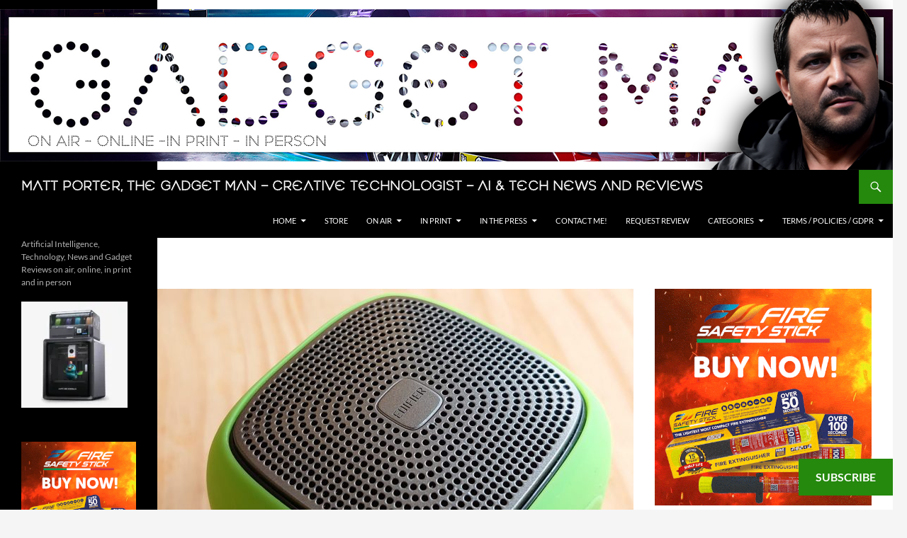

--- FILE ---
content_type: text/html; charset=UTF-8
request_url: https://www.thegadgetman.org.uk/edifier-mp200-portable-bluetooth-speakers-that-are-as-colourful-as-life/
body_size: 22216
content:
<!DOCTYPE html>
<html lang="en-GB">
<head>
	<meta charset="UTF-8">
	<meta name="viewport" content="width=device-width, initial-scale=1.0">
	<title>Edifier MP200 - Portable Bluetooth Speakers that are as colourful as life - Matt Porter, The Gadget Man - Creative Technologist - AI &amp; Tech News and Reviews</title>
	<link rel="profile" href="https://gmpg.org/xfn/11">
	<link rel="pingback" href="https://www.thegadgetman.org.uk/xmlrpc.php">
	<meta name='robots' content='index, follow, max-image-preview:large, max-snippet:-1, max-video-preview:-1' />

	<!-- This site is optimized with the Yoast SEO plugin v26.8 - https://yoast.com/product/yoast-seo-wordpress/ -->
	<meta name="description" content="Edifier MP200 - Portable Bluetooth Speakers that are as colourful as life - Matt Porter, The Gadget Man - Creative Technologist - AI &amp; Tech News and Reviews" />
	<link rel="canonical" href="https://www.thegadgetman.org.uk/edifier-mp200-portable-bluetooth-speakers-that-are-as-colourful-as-life/" />
	<meta property="og:locale" content="en_GB" />
	<meta property="og:type" content="article" />
	<meta property="og:title" content="Edifier MP200 - Portable Bluetooth Speakers that are as colourful as life - Matt Porter, The Gadget Man - Creative Technologist - AI &amp; Tech News and Reviews" />
	<meta property="og:description" content="Edifier MP200 - Portable Bluetooth Speakers that are as colourful as life - Matt Porter, The Gadget Man - Creative Technologist - AI &amp; Tech News and Reviews" />
	<meta property="og:url" content="https://www.thegadgetman.org.uk/edifier-mp200-portable-bluetooth-speakers-that-are-as-colourful-as-life/" />
	<meta property="og:site_name" content="Matt Porter, The Gadget Man - Creative Technologist - AI &amp; Tech News and Reviews" />
	<meta property="article:published_time" content="2019-10-26T14:33:28+00:00" />
	<meta property="article:modified_time" content="2019-10-26T14:33:29+00:00" />
	<meta property="og:image" content="https://www.thegadgetman.org.uk/wp-content/uploads/2019/10/DSC_1577-e1572099017314.jpg" />
	<meta property="og:image:width" content="1280" />
	<meta property="og:image:height" content="793" />
	<meta property="og:image:type" content="image/jpeg" />
	<meta name="author" content="Matt Porter" />
	<meta name="twitter:card" content="summary_large_image" />
	<meta name="twitter:creator" content="@gadgetmanmatt" />
	<meta name="twitter:site" content="@gadgetmanmatt" />
	<meta name="twitter:label1" content="Written by" />
	<meta name="twitter:data1" content="Matt Porter" />
	<meta name="twitter:label2" content="Estimated reading time" />
	<meta name="twitter:data2" content="3 minutes" />
	<script type="application/ld+json" class="yoast-schema-graph">{"@context":"https://schema.org","@graph":[{"@type":"Article","@id":"https://www.thegadgetman.org.uk/edifier-mp200-portable-bluetooth-speakers-that-are-as-colourful-as-life/#article","isPartOf":{"@id":"https://www.thegadgetman.org.uk/edifier-mp200-portable-bluetooth-speakers-that-are-as-colourful-as-life/"},"author":{"name":"Matt Porter","@id":"https://www.thegadgetman.org.uk/#/schema/person/4a2b117d44206995d7ebbeab5947cea2"},"headline":"Edifier MP200 &#8211; Portable Bluetooth Speakers that are as colourful as life","datePublished":"2019-10-26T14:33:28+00:00","dateModified":"2019-10-26T14:33:29+00:00","mainEntityOfPage":{"@id":"https://www.thegadgetman.org.uk/edifier-mp200-portable-bluetooth-speakers-that-are-as-colourful-as-life/"},"wordCount":517,"commentCount":0,"publisher":{"@id":"https://www.thegadgetman.org.uk/#/schema/person/4a2b117d44206995d7ebbeab5947cea2"},"image":{"@id":"https://www.thegadgetman.org.uk/edifier-mp200-portable-bluetooth-speakers-that-are-as-colourful-as-life/#primaryimage"},"thumbnailUrl":"https://www.thegadgetman.org.uk/wp-content/uploads/2019/10/DSC_1577-e1572099017314.jpg","keywords":["Bluetooth","Edifier MP200","gadget man","Matt Porter","Review","Speaker","The Gadget Man"],"articleSection":["Gadget Man","Matt Porter","Review","Speakers","Technology","The Gadget Man"],"inLanguage":"en-GB","potentialAction":[{"@type":"CommentAction","name":"Comment","target":["https://www.thegadgetman.org.uk/edifier-mp200-portable-bluetooth-speakers-that-are-as-colourful-as-life/#respond"]}]},{"@type":"WebPage","@id":"https://www.thegadgetman.org.uk/edifier-mp200-portable-bluetooth-speakers-that-are-as-colourful-as-life/","url":"https://www.thegadgetman.org.uk/edifier-mp200-portable-bluetooth-speakers-that-are-as-colourful-as-life/","name":"Edifier MP200 - Portable Bluetooth Speakers that are as colourful as life - Matt Porter, The Gadget Man - Creative Technologist - AI &amp; Tech News and Reviews","isPartOf":{"@id":"https://www.thegadgetman.org.uk/#website"},"primaryImageOfPage":{"@id":"https://www.thegadgetman.org.uk/edifier-mp200-portable-bluetooth-speakers-that-are-as-colourful-as-life/#primaryimage"},"image":{"@id":"https://www.thegadgetman.org.uk/edifier-mp200-portable-bluetooth-speakers-that-are-as-colourful-as-life/#primaryimage"},"thumbnailUrl":"https://www.thegadgetman.org.uk/wp-content/uploads/2019/10/DSC_1577-e1572099017314.jpg","datePublished":"2019-10-26T14:33:28+00:00","dateModified":"2019-10-26T14:33:29+00:00","description":"Edifier MP200 - Portable Bluetooth Speakers that are as colourful as life - Matt Porter, The Gadget Man - Creative Technologist - AI &amp; Tech News and Reviews","breadcrumb":{"@id":"https://www.thegadgetman.org.uk/edifier-mp200-portable-bluetooth-speakers-that-are-as-colourful-as-life/#breadcrumb"},"inLanguage":"en-GB","potentialAction":[{"@type":"ReadAction","target":["https://www.thegadgetman.org.uk/edifier-mp200-portable-bluetooth-speakers-that-are-as-colourful-as-life/"]}]},{"@type":"ImageObject","inLanguage":"en-GB","@id":"https://www.thegadgetman.org.uk/edifier-mp200-portable-bluetooth-speakers-that-are-as-colourful-as-life/#primaryimage","url":"https://www.thegadgetman.org.uk/wp-content/uploads/2019/10/DSC_1577-e1572099017314.jpg","contentUrl":"https://www.thegadgetman.org.uk/wp-content/uploads/2019/10/DSC_1577-e1572099017314.jpg","width":1280,"height":793,"caption":"Edifier MP200 Portable Bluetooth Speaker"},{"@type":"BreadcrumbList","@id":"https://www.thegadgetman.org.uk/edifier-mp200-portable-bluetooth-speakers-that-are-as-colourful-as-life/#breadcrumb","itemListElement":[{"@type":"ListItem","position":1,"name":"Home","item":"https://www.thegadgetman.org.uk/"},{"@type":"ListItem","position":2,"name":"Edifier MP200 &#8211; Portable Bluetooth Speakers that are as colourful as life"}]},{"@type":"WebSite","@id":"https://www.thegadgetman.org.uk/#website","url":"https://www.thegadgetman.org.uk/","name":"Matt Porter, The Gadget Man - Creative Technologist - AI &amp; Tech News and Reviews","description":"Artificial Intelligence, Technology, News and Gadget Reviews on air, online, in print and in person","publisher":{"@id":"https://www.thegadgetman.org.uk/#/schema/person/4a2b117d44206995d7ebbeab5947cea2"},"potentialAction":[{"@type":"SearchAction","target":{"@type":"EntryPoint","urlTemplate":"https://www.thegadgetman.org.uk/?s={search_term_string}"},"query-input":{"@type":"PropertyValueSpecification","valueRequired":true,"valueName":"search_term_string"}}],"inLanguage":"en-GB"},{"@type":["Person","Organization"],"@id":"https://www.thegadgetman.org.uk/#/schema/person/4a2b117d44206995d7ebbeab5947cea2","name":"Matt Porter","image":{"@type":"ImageObject","inLanguage":"en-GB","@id":"https://www.thegadgetman.org.uk/#/schema/person/image/","url":"https://www.thegadgetman.org.uk/wp-content/uploads/2023/11/gmavatar.png","contentUrl":"https://www.thegadgetman.org.uk/wp-content/uploads/2023/11/gmavatar.png","width":768,"height":768,"caption":"Matt Porter"},"logo":{"@id":"https://www.thegadgetman.org.uk/#/schema/person/image/"},"url":"https://www.thegadgetman.org.uk/author/matporter/"}]}</script>
	<!-- / Yoast SEO plugin. -->


<link rel='dns-prefetch' href='//www.googletagmanager.com' />
<link rel='dns-prefetch' href='//stats.wp.com' />
<link rel='dns-prefetch' href='//widgets.wp.com' />
<link rel='dns-prefetch' href='//s0.wp.com' />
<link rel='dns-prefetch' href='//0.gravatar.com' />
<link rel='dns-prefetch' href='//1.gravatar.com' />
<link rel='dns-prefetch' href='//2.gravatar.com' />
<link rel="alternate" title="oEmbed (JSON)" type="application/json+oembed" href="https://www.thegadgetman.org.uk/wp-json/oembed/1.0/embed?url=https%3A%2F%2Fwww.thegadgetman.org.uk%2Fedifier-mp200-portable-bluetooth-speakers-that-are-as-colourful-as-life%2F" />
<link rel="alternate" title="oEmbed (XML)" type="text/xml+oembed" href="https://www.thegadgetman.org.uk/wp-json/oembed/1.0/embed?url=https%3A%2F%2Fwww.thegadgetman.org.uk%2Fedifier-mp200-portable-bluetooth-speakers-that-are-as-colourful-as-life%2F&#038;format=xml" />
<style id='wp-img-auto-sizes-contain-inline-css'>
img:is([sizes=auto i],[sizes^="auto," i]){contain-intrinsic-size:3000px 1500px}
/*# sourceURL=wp-img-auto-sizes-contain-inline-css */
</style>
<link rel='stylesheet' id='scap.flashblock-css' href='https://www.thegadgetman.org.uk/wp-content/plugins/compact-wp-audio-player/css/flashblock.css?ver=6.9' media='all' />
<link rel='stylesheet' id='scap.player-css' href='https://www.thegadgetman.org.uk/wp-content/plugins/compact-wp-audio-player/css/player.css?ver=6.9' media='all' />
<link rel='stylesheet' id='twentyfourteen-jetpack-css' href='https://www.thegadgetman.org.uk/wp-content/plugins/jetpack/modules/theme-tools/compat/twentyfourteen.css?ver=15.4' media='all' />
<style id='wp-emoji-styles-inline-css'>

	img.wp-smiley, img.emoji {
		display: inline !important;
		border: none !important;
		box-shadow: none !important;
		height: 1em !important;
		width: 1em !important;
		margin: 0 0.07em !important;
		vertical-align: -0.1em !important;
		background: none !important;
		padding: 0 !important;
	}
/*# sourceURL=wp-emoji-styles-inline-css */
</style>
<link rel='stylesheet' id='me-spr-block-styles-css' href='https://www.thegadgetman.org.uk/wp-content/plugins/simple-post-redirect//css/block-styles.min.css?ver=6.9' media='all' />
<link rel='stylesheet' id='siteorigin-panels-front-css' href='https://www.thegadgetman.org.uk/wp-content/plugins/siteorigin-panels/css/front-flex.min.css?ver=2.33.5' media='all' />
<link rel='stylesheet' id='sow-image-default-8b5b6f678277-css' href='https://www.thegadgetman.org.uk/wp-content/uploads/siteorigin-widgets/sow-image-default-8b5b6f678277.css?ver=6.9' media='all' />
<link rel='stylesheet' id='sow-social-media-buttons-atom-efc6fce643cf-css' href='https://www.thegadgetman.org.uk/wp-content/uploads/siteorigin-widgets/sow-social-media-buttons-atom-efc6fce643cf.css?ver=6.9' media='all' />
<link rel='stylesheet' id='sow-image-default-dbf295114b96-css' href='https://www.thegadgetman.org.uk/wp-content/uploads/siteorigin-widgets/sow-image-default-dbf295114b96.css?ver=6.9' media='all' />
<link rel='stylesheet' id='twentyfourteen-lato-css' href='https://www.thegadgetman.org.uk/wp-content/themes/twentyfourteen/fonts/font-lato.css?ver=20230328' media='all' />
<link rel='stylesheet' id='genericons-css' href='https://www.thegadgetman.org.uk/wp-content/plugins/jetpack/_inc/genericons/genericons/genericons.css?ver=3.1' media='all' />
<link rel='stylesheet' id='twentyfourteen-style-css' href='https://www.thegadgetman.org.uk/wp-content/themes/twentyfourteen/style.css?ver=20251202' media='all' />
<link rel='stylesheet' id='twentyfourteen-block-style-css' href='https://www.thegadgetman.org.uk/wp-content/themes/twentyfourteen/css/blocks.css?ver=20250715' media='all' />
<link rel='stylesheet' id='jetpack_likes-css' href='https://www.thegadgetman.org.uk/wp-content/plugins/jetpack/modules/likes/style.css?ver=15.4' media='all' />
<link rel='stylesheet' id='subscribe-floating-button-css-css' href='https://www.thegadgetman.org.uk/wp-content/plugins/jetpack/modules/subscriptions/subscribe-floating-button/subscribe-floating-button.css?ver=15.4' media='all' />
<link rel='stylesheet' id='sharedaddy-css' href='https://www.thegadgetman.org.uk/wp-content/plugins/jetpack/modules/sharedaddy/sharing.css?ver=15.4' media='all' />
<link rel='stylesheet' id='social-logos-css' href='https://www.thegadgetman.org.uk/wp-content/plugins/jetpack/_inc/social-logos/social-logos.min.css?ver=15.4' media='all' />
<script src="https://www.thegadgetman.org.uk/wp-content/plugins/compact-wp-audio-player/js/soundmanager2-nodebug-jsmin.js?ver=6.9" id="scap.soundmanager2-js"></script>
<script src="https://www.thegadgetman.org.uk/wp-includes/js/jquery/jquery.min.js?ver=3.7.1" id="jquery-core-js"></script>
<script src="https://www.thegadgetman.org.uk/wp-includes/js/jquery/jquery-migrate.min.js?ver=3.4.1" id="jquery-migrate-js"></script>
<script src="https://www.thegadgetman.org.uk/wp-content/themes/twentyfourteen/js/functions.js?ver=20250729" id="twentyfourteen-script-js" defer data-wp-strategy="defer"></script>

<!-- Google tag (gtag.js) snippet added by Site Kit -->
<!-- Google Analytics snippet added by Site Kit -->
<script src="https://www.googletagmanager.com/gtag/js?id=G-HPVYM2DGZQ" id="google_gtagjs-js" async></script>
<script id="google_gtagjs-js-after">
window.dataLayer = window.dataLayer || [];function gtag(){dataLayer.push(arguments);}
gtag("set","linker",{"domains":["www.thegadgetman.org.uk"]});
gtag("js", new Date());
gtag("set", "developer_id.dZTNiMT", true);
gtag("config", "G-HPVYM2DGZQ");
//# sourceURL=google_gtagjs-js-after
</script>
<link rel="https://api.w.org/" href="https://www.thegadgetman.org.uk/wp-json/" /><link rel="alternate" title="JSON" type="application/json" href="https://www.thegadgetman.org.uk/wp-json/wp/v2/posts/428065" /><link rel="EditURI" type="application/rsd+xml" title="RSD" href="https://www.thegadgetman.org.uk/xmlrpc.php?rsd" />
<meta name="generator" content="WordPress 6.9" />
<link rel='shortlink' href='https://www.thegadgetman.org.uk/?p=428065' />
		<meta property="fb:pages" content="651222098324274" />
		<meta name="generator" content="Site Kit by Google 1.170.0" /><meta property="fb:pages" content="651222098324274" />  <script src="https://cdn.onesignal.com/sdks/web/v16/OneSignalSDK.page.js" defer></script>
  <script>
          window.OneSignalDeferred = window.OneSignalDeferred || [];
          OneSignalDeferred.push(async function(OneSignal) {
            await OneSignal.init({
              appId: "ed021c39-7bc1-432a-8e10-dc7135aa53fe",
              serviceWorkerOverrideForTypical: true,
              path: "https://www.thegadgetman.org.uk/wp-content/plugins/onesignal-free-web-push-notifications/sdk_files/",
              serviceWorkerParam: { scope: "/wp-content/plugins/onesignal-free-web-push-notifications/sdk_files/push/onesignal/" },
              serviceWorkerPath: "OneSignalSDKWorker.js",
            });
          });

          // Unregister the legacy OneSignal service worker to prevent scope conflicts
          if (navigator.serviceWorker) {
            navigator.serviceWorker.getRegistrations().then((registrations) => {
              // Iterate through all registered service workers
              registrations.forEach((registration) => {
                // Check the script URL to identify the specific service worker
                if (registration.active && registration.active.scriptURL.includes('OneSignalSDKWorker.js.php')) {
                  // Unregister the service worker
                  registration.unregister().then((success) => {
                    if (success) {
                      console.log('OneSignalSW: Successfully unregistered:', registration.active.scriptURL);
                    } else {
                      console.log('OneSignalSW: Failed to unregister:', registration.active.scriptURL);
                    }
                  });
                }
              });
            }).catch((error) => {
              console.error('Error fetching service worker registrations:', error);
            });
        }
        </script>
            <script type="text/javascript"><!--
                                function powerpress_pinw(pinw_url){window.open(pinw_url, 'PowerPressPlayer','toolbar=0,status=0,resizable=1,width=460,height=320');	return false;}
                //-->

                // tabnab protection
                window.addEventListener('load', function () {
                    // make all links have rel="noopener noreferrer"
                    document.querySelectorAll('a[target="_blank"]').forEach(link => {
                        link.setAttribute('rel', 'noopener noreferrer');
                    });
                });
            </script>
            	<style>img#wpstats{display:none}</style>
		<style media="all" id="siteorigin-panels-layouts-head">/* Layout 428065 */ #pgc-428065-0-0 { width:100%;width:calc(100% - ( 0 * 30px ) ) } #pg-428065-0 , #pl-428065 .so-panel { margin-bottom:30px } #pgc-428065-1-0 , #pgc-428065-1-1 , #pgc-428065-1-2 { width:33.3333%;width:calc(33.3333% - ( 0.66666666666667 * 30px ) ) } #pl-428065 .so-panel:last-of-type { margin-bottom:0px } #pg-428065-1.panel-has-style > .panel-row-style, #pg-428065-1.panel-no-style { -webkit-align-items:flex-start;align-items:flex-start } @media (max-width:780px){ #pg-428065-0.panel-no-style, #pg-428065-0.panel-has-style > .panel-row-style, #pg-428065-0 , #pg-428065-1.panel-no-style, #pg-428065-1.panel-has-style > .panel-row-style, #pg-428065-1 { -webkit-flex-direction:column;-ms-flex-direction:column;flex-direction:column } #pg-428065-0 > .panel-grid-cell , #pg-428065-0 > .panel-row-style > .panel-grid-cell , #pg-428065-1 > .panel-grid-cell , #pg-428065-1 > .panel-row-style > .panel-grid-cell { width:100%;margin-right:0 } #pgc-428065-1-0 , #pgc-428065-1-1 { margin-bottom:30px } #pl-428065 .panel-grid-cell { padding:0 } #pl-428065 .panel-grid .panel-grid-cell-empty { display:none } #pl-428065 .panel-grid .panel-grid-cell-mobile-last { margin-bottom:0px }  } </style><link rel="icon" href="https://www.thegadgetman.org.uk/wp-content/uploads/2015/10/cropped-cropped-gmweb2-Edited-32x32.png" sizes="32x32" />
<link rel="icon" href="https://www.thegadgetman.org.uk/wp-content/uploads/2015/10/cropped-cropped-gmweb2-Edited-192x192.png" sizes="192x192" />
<link rel="apple-touch-icon" href="https://www.thegadgetman.org.uk/wp-content/uploads/2015/10/cropped-cropped-gmweb2-Edited-180x180.png" />
<meta name="msapplication-TileImage" content="https://www.thegadgetman.org.uk/wp-content/uploads/2015/10/cropped-cropped-gmweb2-Edited-270x270.png" />
		<style id="wp-custom-css">
			/*
Welcome to Custom CSS!

To learn how this works, see http://wp.me/PEmnE-Bt
*/
@font-face {
	font-family: Gadgetman;
	src: url(https://www.thegadgetman.org.uk/web-fonts/gadgetman_mac-webfont.woff
);
}
@font-face {
	font-family: Gadgetmanhand;
	src: url(https://www.thegadgetman.org.uk/web-fonts/gadget_man_handwriting_regular_mac-webfont.woff
);
}

.site-title, .entry-title, .widget-title {
	font-family: Gadgetman;
}
.gmimages {width:100%;}
h6 {
	font-family: Gadgetmanhand;
	font-size: 34px;
	font-weight: 400;
	letter-spacing:-3px;
	line-height: 30px;
}

.entry-meta {
	font-family: Gadgetman;	
	font-weight: 400;
}
		</style>
		<!-- Global site tag (gtag.js) - Google Analytics -->
<script async src="https://www.googletagmanager.com/gtag/js?id=UA-47513914-1"></script>
<script>
  window.dataLayer = window.dataLayer || [];
  function gtag(){dataLayer.push(arguments);}
  gtag('js', new Date());

  gtag('config', 'UA-47513914-1');
</script><style id='wp-block-heading-inline-css'>
h1:where(.wp-block-heading).has-background,h2:where(.wp-block-heading).has-background,h3:where(.wp-block-heading).has-background,h4:where(.wp-block-heading).has-background,h5:where(.wp-block-heading).has-background,h6:where(.wp-block-heading).has-background{padding:1.25em 2.375em}h1.has-text-align-left[style*=writing-mode]:where([style*=vertical-lr]),h1.has-text-align-right[style*=writing-mode]:where([style*=vertical-rl]),h2.has-text-align-left[style*=writing-mode]:where([style*=vertical-lr]),h2.has-text-align-right[style*=writing-mode]:where([style*=vertical-rl]),h3.has-text-align-left[style*=writing-mode]:where([style*=vertical-lr]),h3.has-text-align-right[style*=writing-mode]:where([style*=vertical-rl]),h4.has-text-align-left[style*=writing-mode]:where([style*=vertical-lr]),h4.has-text-align-right[style*=writing-mode]:where([style*=vertical-rl]),h5.has-text-align-left[style*=writing-mode]:where([style*=vertical-lr]),h5.has-text-align-right[style*=writing-mode]:where([style*=vertical-rl]),h6.has-text-align-left[style*=writing-mode]:where([style*=vertical-lr]),h6.has-text-align-right[style*=writing-mode]:where([style*=vertical-rl]){rotate:180deg}
/*# sourceURL=https://www.thegadgetman.org.uk/wp-includes/blocks/heading/style.min.css */
</style>
<style id='wp-block-group-inline-css'>
.wp-block-group{box-sizing:border-box}:where(.wp-block-group.wp-block-group-is-layout-constrained){position:relative}
/*# sourceURL=https://www.thegadgetman.org.uk/wp-includes/blocks/group/style.min.css */
</style>
<style id='wp-block-group-theme-inline-css'>
:where(.wp-block-group.has-background){padding:1.25em 2.375em}
/*# sourceURL=https://www.thegadgetman.org.uk/wp-includes/blocks/group/theme.min.css */
</style>
<style id='wp-block-paragraph-inline-css'>
.is-small-text{font-size:.875em}.is-regular-text{font-size:1em}.is-large-text{font-size:2.25em}.is-larger-text{font-size:3em}.has-drop-cap:not(:focus):first-letter{float:left;font-size:8.4em;font-style:normal;font-weight:100;line-height:.68;margin:.05em .1em 0 0;text-transform:uppercase}body.rtl .has-drop-cap:not(:focus):first-letter{float:none;margin-left:.1em}p.has-drop-cap.has-background{overflow:hidden}:root :where(p.has-background){padding:1.25em 2.375em}:where(p.has-text-color:not(.has-link-color)) a{color:inherit}p.has-text-align-left[style*="writing-mode:vertical-lr"],p.has-text-align-right[style*="writing-mode:vertical-rl"]{rotate:180deg}
/*# sourceURL=https://www.thegadgetman.org.uk/wp-includes/blocks/paragraph/style.min.css */
</style>
<style id='wp-block-separator-inline-css'>
@charset "UTF-8";.wp-block-separator{border:none;border-top:2px solid}:root :where(.wp-block-separator.is-style-dots){height:auto;line-height:1;text-align:center}:root :where(.wp-block-separator.is-style-dots):before{color:currentColor;content:"···";font-family:serif;font-size:1.5em;letter-spacing:2em;padding-left:2em}.wp-block-separator.is-style-dots{background:none!important;border:none!important}
/*# sourceURL=https://www.thegadgetman.org.uk/wp-includes/blocks/separator/style.min.css */
</style>
<style id='wp-block-separator-theme-inline-css'>
.wp-block-separator.has-css-opacity{opacity:.4}.wp-block-separator{border:none;border-bottom:2px solid;margin-left:auto;margin-right:auto}.wp-block-separator.has-alpha-channel-opacity{opacity:1}.wp-block-separator:not(.is-style-wide):not(.is-style-dots){width:100px}.wp-block-separator.has-background:not(.is-style-dots){border-bottom:none;height:1px}.wp-block-separator.has-background:not(.is-style-wide):not(.is-style-dots){height:2px}
/*# sourceURL=https://www.thegadgetman.org.uk/wp-includes/blocks/separator/theme.min.css */
</style>
<style id='jetpack-block-subscriptions-inline-css'>
.is-style-compact .is-not-subscriber .wp-block-button__link,.is-style-compact .is-not-subscriber .wp-block-jetpack-subscriptions__button{border-end-start-radius:0!important;border-start-start-radius:0!important;margin-inline-start:0!important}.is-style-compact .is-not-subscriber .components-text-control__input,.is-style-compact .is-not-subscriber p#subscribe-email input[type=email]{border-end-end-radius:0!important;border-start-end-radius:0!important}.is-style-compact:not(.wp-block-jetpack-subscriptions__use-newline) .components-text-control__input{border-inline-end-width:0!important}.wp-block-jetpack-subscriptions.wp-block-jetpack-subscriptions__supports-newline .wp-block-jetpack-subscriptions__form-container{display:flex;flex-direction:column}.wp-block-jetpack-subscriptions.wp-block-jetpack-subscriptions__supports-newline:not(.wp-block-jetpack-subscriptions__use-newline) .is-not-subscriber .wp-block-jetpack-subscriptions__form-elements{align-items:flex-start;display:flex}.wp-block-jetpack-subscriptions.wp-block-jetpack-subscriptions__supports-newline:not(.wp-block-jetpack-subscriptions__use-newline) p#subscribe-submit{display:flex;justify-content:center}.wp-block-jetpack-subscriptions.wp-block-jetpack-subscriptions__supports-newline .wp-block-jetpack-subscriptions__form .wp-block-jetpack-subscriptions__button,.wp-block-jetpack-subscriptions.wp-block-jetpack-subscriptions__supports-newline .wp-block-jetpack-subscriptions__form .wp-block-jetpack-subscriptions__textfield .components-text-control__input,.wp-block-jetpack-subscriptions.wp-block-jetpack-subscriptions__supports-newline .wp-block-jetpack-subscriptions__form button,.wp-block-jetpack-subscriptions.wp-block-jetpack-subscriptions__supports-newline .wp-block-jetpack-subscriptions__form input[type=email],.wp-block-jetpack-subscriptions.wp-block-jetpack-subscriptions__supports-newline form .wp-block-jetpack-subscriptions__button,.wp-block-jetpack-subscriptions.wp-block-jetpack-subscriptions__supports-newline form .wp-block-jetpack-subscriptions__textfield .components-text-control__input,.wp-block-jetpack-subscriptions.wp-block-jetpack-subscriptions__supports-newline form button,.wp-block-jetpack-subscriptions.wp-block-jetpack-subscriptions__supports-newline form input[type=email]{box-sizing:border-box;cursor:pointer;line-height:1.3;min-width:auto!important;white-space:nowrap!important}.wp-block-jetpack-subscriptions.wp-block-jetpack-subscriptions__supports-newline .wp-block-jetpack-subscriptions__form input[type=email]::placeholder,.wp-block-jetpack-subscriptions.wp-block-jetpack-subscriptions__supports-newline .wp-block-jetpack-subscriptions__form input[type=email]:disabled,.wp-block-jetpack-subscriptions.wp-block-jetpack-subscriptions__supports-newline form input[type=email]::placeholder,.wp-block-jetpack-subscriptions.wp-block-jetpack-subscriptions__supports-newline form input[type=email]:disabled{color:currentColor;opacity:.5}.wp-block-jetpack-subscriptions.wp-block-jetpack-subscriptions__supports-newline .wp-block-jetpack-subscriptions__form .wp-block-jetpack-subscriptions__button,.wp-block-jetpack-subscriptions.wp-block-jetpack-subscriptions__supports-newline .wp-block-jetpack-subscriptions__form button,.wp-block-jetpack-subscriptions.wp-block-jetpack-subscriptions__supports-newline form .wp-block-jetpack-subscriptions__button,.wp-block-jetpack-subscriptions.wp-block-jetpack-subscriptions__supports-newline form button{border-color:#0000;border-style:solid}.wp-block-jetpack-subscriptions.wp-block-jetpack-subscriptions__supports-newline .wp-block-jetpack-subscriptions__form .wp-block-jetpack-subscriptions__textfield,.wp-block-jetpack-subscriptions.wp-block-jetpack-subscriptions__supports-newline .wp-block-jetpack-subscriptions__form p#subscribe-email,.wp-block-jetpack-subscriptions.wp-block-jetpack-subscriptions__supports-newline form .wp-block-jetpack-subscriptions__textfield,.wp-block-jetpack-subscriptions.wp-block-jetpack-subscriptions__supports-newline form p#subscribe-email{background:#0000;flex-grow:1}.wp-block-jetpack-subscriptions.wp-block-jetpack-subscriptions__supports-newline .wp-block-jetpack-subscriptions__form .wp-block-jetpack-subscriptions__textfield .components-base-control__field,.wp-block-jetpack-subscriptions.wp-block-jetpack-subscriptions__supports-newline .wp-block-jetpack-subscriptions__form .wp-block-jetpack-subscriptions__textfield .components-text-control__input,.wp-block-jetpack-subscriptions.wp-block-jetpack-subscriptions__supports-newline .wp-block-jetpack-subscriptions__form .wp-block-jetpack-subscriptions__textfield input[type=email],.wp-block-jetpack-subscriptions.wp-block-jetpack-subscriptions__supports-newline .wp-block-jetpack-subscriptions__form p#subscribe-email .components-base-control__field,.wp-block-jetpack-subscriptions.wp-block-jetpack-subscriptions__supports-newline .wp-block-jetpack-subscriptions__form p#subscribe-email .components-text-control__input,.wp-block-jetpack-subscriptions.wp-block-jetpack-subscriptions__supports-newline .wp-block-jetpack-subscriptions__form p#subscribe-email input[type=email],.wp-block-jetpack-subscriptions.wp-block-jetpack-subscriptions__supports-newline form .wp-block-jetpack-subscriptions__textfield .components-base-control__field,.wp-block-jetpack-subscriptions.wp-block-jetpack-subscriptions__supports-newline form .wp-block-jetpack-subscriptions__textfield .components-text-control__input,.wp-block-jetpack-subscriptions.wp-block-jetpack-subscriptions__supports-newline form .wp-block-jetpack-subscriptions__textfield input[type=email],.wp-block-jetpack-subscriptions.wp-block-jetpack-subscriptions__supports-newline form p#subscribe-email .components-base-control__field,.wp-block-jetpack-subscriptions.wp-block-jetpack-subscriptions__supports-newline form p#subscribe-email .components-text-control__input,.wp-block-jetpack-subscriptions.wp-block-jetpack-subscriptions__supports-newline form p#subscribe-email input[type=email]{height:auto;margin:0;width:100%}.wp-block-jetpack-subscriptions.wp-block-jetpack-subscriptions__supports-newline .wp-block-jetpack-subscriptions__form p#subscribe-email,.wp-block-jetpack-subscriptions.wp-block-jetpack-subscriptions__supports-newline .wp-block-jetpack-subscriptions__form p#subscribe-submit,.wp-block-jetpack-subscriptions.wp-block-jetpack-subscriptions__supports-newline form p#subscribe-email,.wp-block-jetpack-subscriptions.wp-block-jetpack-subscriptions__supports-newline form p#subscribe-submit{line-height:0;margin:0;padding:0}.wp-block-jetpack-subscriptions.wp-block-jetpack-subscriptions__supports-newline.wp-block-jetpack-subscriptions__show-subs .wp-block-jetpack-subscriptions__subscount{font-size:16px;margin:8px 0;text-align:end}.wp-block-jetpack-subscriptions.wp-block-jetpack-subscriptions__supports-newline.wp-block-jetpack-subscriptions__use-newline .wp-block-jetpack-subscriptions__form-elements{display:block}.wp-block-jetpack-subscriptions.wp-block-jetpack-subscriptions__supports-newline.wp-block-jetpack-subscriptions__use-newline .wp-block-jetpack-subscriptions__button,.wp-block-jetpack-subscriptions.wp-block-jetpack-subscriptions__supports-newline.wp-block-jetpack-subscriptions__use-newline button{display:inline-block;max-width:100%}.wp-block-jetpack-subscriptions.wp-block-jetpack-subscriptions__supports-newline.wp-block-jetpack-subscriptions__use-newline .wp-block-jetpack-subscriptions__subscount{text-align:start}#subscribe-submit.is-link{text-align:center;width:auto!important}#subscribe-submit.is-link a{margin-left:0!important;margin-top:0!important;width:auto!important}@keyframes jetpack-memberships_button__spinner-animation{to{transform:rotate(1turn)}}.jetpack-memberships-spinner{display:none;height:1em;margin:0 0 0 5px;width:1em}.jetpack-memberships-spinner svg{height:100%;margin-bottom:-2px;width:100%}.jetpack-memberships-spinner-rotating{animation:jetpack-memberships_button__spinner-animation .75s linear infinite;transform-origin:center}.is-loading .jetpack-memberships-spinner{display:inline-block}body.jetpack-memberships-modal-open{overflow:hidden}dialog.jetpack-memberships-modal{opacity:1}dialog.jetpack-memberships-modal,dialog.jetpack-memberships-modal iframe{background:#0000;border:0;bottom:0;box-shadow:none;height:100%;left:0;margin:0;padding:0;position:fixed;right:0;top:0;width:100%}dialog.jetpack-memberships-modal::backdrop{background-color:#000;opacity:.7;transition:opacity .2s ease-out}dialog.jetpack-memberships-modal.is-loading,dialog.jetpack-memberships-modal.is-loading::backdrop{opacity:0}
/*# sourceURL=https://www.thegadgetman.org.uk/wp-content/plugins/jetpack/_inc/blocks/subscriptions/view.css?minify=false */
</style>
<link rel='stylesheet' id='sow-image-default-8b5b6f678277-428065-css' href='https://www.thegadgetman.org.uk/wp-content/uploads/siteorigin-widgets/sow-image-default-8b5b6f678277-428065.css?ver=6.9' media='all' />
<link rel='stylesheet' id='sow-social-media-buttons-atom-f52cd9c87c26-css' href='https://www.thegadgetman.org.uk/wp-content/uploads/siteorigin-widgets/sow-social-media-buttons-atom-f52cd9c87c26.css?ver=6.9' media='all' />
<link rel='stylesheet' id='siteorigin-widget-icon-font-fontawesome-css' href='https://www.thegadgetman.org.uk/wp-content/plugins/so-widgets-bundle/icons/fontawesome/style.css?ver=6.9' media='all' />
<link rel='stylesheet' id='blackribbon-css' href='https://www.thegadgetman.org.uk/wp-content/plugins/queen-elizabeth-ii-ribbon/blackribbon.css?ver=6.9' media='all' />
</head>

<body class="wp-singular post-template-default single single-post postid-428065 single-format-standard wp-embed-responsive wp-theme-twentyfourteen siteorigin-panels siteorigin-panels-before-js header-image footer-widgets singular">
<a class="screen-reader-text skip-link" href="#content">
	Skip to content</a>
<div id="page" class="hfeed site">
			<div id="site-header">
		<a href="https://www.thegadgetman.org.uk/" rel="home" >
			<img src="https://www.thegadgetman.org.uk/wp-content/uploads/2023/11/cropped-gadgetman2023.png" width="1260" height="240" alt="Matt Porter, The Gadget Man &#8211; Creative Technologist &#8211; AI &amp; Tech News and Reviews" srcset="https://www.thegadgetman.org.uk/wp-content/uploads/2023/11/cropped-gadgetman2023.png 1260w, https://www.thegadgetman.org.uk/wp-content/uploads/2023/11/cropped-gadgetman2023-300x57.png 300w, https://www.thegadgetman.org.uk/wp-content/uploads/2023/11/cropped-gadgetman2023-1024x195.png 1024w, https://www.thegadgetman.org.uk/wp-content/uploads/2023/11/cropped-gadgetman2023-768x146.png 768w" sizes="(max-width: 1260px) 100vw, 1260px" decoding="async" fetchpriority="high" />		</a>
	</div>
	
	<header id="masthead" class="site-header">
		<div class="header-main">
							<h1 class="site-title"><a href="https://www.thegadgetman.org.uk/" rel="home" >Matt Porter, The Gadget Man &#8211; Creative Technologist &#8211; AI &amp; Tech News and Reviews</a></h1>
			
			<div class="search-toggle">
				<a href="#search-container" class="screen-reader-text" aria-expanded="false" aria-controls="search-container">
					Search				</a>
			</div>

			<nav id="primary-navigation" class="site-navigation primary-navigation">
				<button class="menu-toggle">Primary Menu</button>
				<div class="menu-main-container"><ul id="primary-menu" class="nav-menu"><li id="menu-item-221526" class="menu-item menu-item-type-custom menu-item-object-custom menu-item-home menu-item-has-children menu-item-221526"><a href="https://www.thegadgetman.org.uk/">Home</a>
<ul class="sub-menu">
	<li id="menu-item-431268" class="menu-item menu-item-type-post_type menu-item-object-page menu-item-431268"><a href="https://www.thegadgetman.org.uk/livetrains-uk-a-gadget-man-experiment/">livetrains.uk – A Gadget Man Experiment</a></li>
	<li id="menu-item-428516" class="menu-item menu-item-type-post_type menu-item-object-page menu-item-428516"><a href="https://www.thegadgetman.org.uk/free-social-distancing-signs/">Free Social Distancing Signs</a></li>
	<li id="menu-item-427866" class="menu-item menu-item-type-post_type menu-item-object-page menu-item-427866"><a href="https://www.thegadgetman.org.uk/stock-video/">Stock Video</a></li>
</ul>
</li>
<li id="menu-item-427726" class="menu-item menu-item-type-custom menu-item-object-custom menu-item-427726"><a href="https://www.amazon.co.uk/shop/gadgetmanmatt?listId=15XX6W3ZN3NCH">Store</a></li>
<li id="menu-item-421184" class="menu-item menu-item-type-post_type menu-item-object-page menu-item-has-children menu-item-421184"><a href="https://www.thegadgetman.org.uk/gadget-man-complete-podcast-episode-list/">On Air</a>
<ul class="sub-menu">
	<li id="menu-item-421186" class="menu-item menu-item-type-post_type menu-item-object-page menu-item-421186"><a href="https://www.thegadgetman.org.uk/subscribe-to-the-podcast/">Subscribe to the Podcast</a></li>
</ul>
</li>
<li id="menu-item-221528" class="menu-item menu-item-type-post_type menu-item-object-page menu-item-has-children menu-item-221528"><a href="https://www.thegadgetman.org.uk/on-our-doorstep/">In Print</a>
<ul class="sub-menu">
	<li id="menu-item-421190" class="menu-item menu-item-type-custom menu-item-object-custom menu-item-421190"><a href="https://issuu.com/onourdoorstepbaldock">On Our Doorstep</a></li>
	<li id="menu-item-421189" class="menu-item menu-item-type-custom menu-item-object-custom menu-item-421189"><a href="http://www.icenimagazine.co.uk/">Iceni Magazine</a></li>
	<li id="menu-item-421191" class="menu-item menu-item-type-custom menu-item-object-custom menu-item-421191"><a href="http://www.adamspublishing.co.uk/">Around Colchester</a></li>
</ul>
</li>
<li id="menu-item-421193" class="menu-item menu-item-type-custom menu-item-object-custom menu-item-has-children menu-item-421193"><a href="#">In the Press</a>
<ul class="sub-menu">
	<li id="menu-item-421192" class="menu-item menu-item-type-custom menu-item-object-custom menu-item-421192"><a href="http://www.eadt.co.uk/news/21532311.ipswich-gadget-man-matt-porter-drive-tesla-1-200-miles-prove-electric-car-cynics-wrong/">EADT Road Trip Article &#8211; Aug 2017</a></li>
	<li id="menu-item-421194" class="menu-item menu-item-type-custom menu-item-object-custom menu-item-421194"><a href="http://www.eadt.co.uk/news/21525217.gadget-man-leaves-lowestoft-ness-1-200-mile-tesla-journey-defy-electric-car-cynics/">EADT Road Trip Article &#8211; Oct 2017</a></li>
	<li id="menu-item-421195" class="menu-item menu-item-type-custom menu-item-object-custom menu-item-421195"><a href="http://www.eadt.co.uk/news/21563481.drone-video-offers-aerial-tour-along-length-felixstowe-pier/">Drone Tour of Felixstowe Pier &#8211; Dec 2017</a></li>
	<li id="menu-item-421196" class="menu-item menu-item-type-custom menu-item-object-custom menu-item-421196"><a href="https://www.eadt.co.uk/news/21544018.watch-tragic-footage-minke-whale-washed-orford-suffolk-coast/">EADT Minke Whale Aerial &#8211;  May 2017</a></li>
	<li id="menu-item-421200" class="menu-item menu-item-type-custom menu-item-object-custom menu-item-421200"><a href="http://www.itv.com/news/anglia/2017-05-22/the-body-of-a-dead-minke-whale-on-felixstowe-beach-wont-be-removed-until-wednesday/">ITV News &#8211; Minke Whale</a></li>
	<li id="menu-item-421197" class="menu-item menu-item-type-custom menu-item-object-custom menu-item-421197"><a href="http://www.ipswichstar.co.uk/news/drone-footage-offers-new-views-of-shotley-pier-as-group-receives-100-000-co-operatives-uk-funding-1-4836351">Shotley Pier &#8211; Drone Footage &#8211; Dec 2017</a></li>
	<li id="menu-item-421198" class="menu-item menu-item-type-custom menu-item-object-custom menu-item-421198"><a href="http://www.eadt.co.uk/news/21377189.ipswich-man-broadcast-sponsored-headshave-live-honour-sister/">EADT &#8211; Matt Porter &#8211; Brave the Shave</a></li>
	<li id="menu-item-421199" class="menu-item menu-item-type-custom menu-item-object-custom menu-item-421199"><a href="http://www.eadt.co.uk/news/21377327.live-headshave-broadcast-honour-ipswich-mans-sister-raises-awareness-vital-cancer-support-services/">EADT &#8211; Matt Porter &#8211; Brave the Shave</a></li>
	<li id="menu-item-431185" class="menu-item menu-item-type-custom menu-item-object-custom menu-item-431185"><a href="http://www.thecomet.net/news/22412722.close-shaves-order-north-herts-cancer-campaigners/">The Comet &#8211; Matt Porter &#8211; Brave the Shave</a></li>
</ul>
</li>
<li id="menu-item-221529" class="menu-item menu-item-type-post_type menu-item-object-page menu-item-221529"><a href="https://www.thegadgetman.org.uk/request-for-review/">Contact me!</a></li>
<li id="menu-item-421052" class="menu-item menu-item-type-post_type menu-item-object-page menu-item-421052"><a href="https://www.thegadgetman.org.uk/request-for-review/">Request Review</a></li>
<li id="menu-item-421188" class="menu-item menu-item-type-custom menu-item-object-custom menu-item-has-children menu-item-421188"><a href="#">Categories</a>
<ul class="sub-menu">
	<li id="menu-item-419852" class="menu-item menu-item-type-taxonomy menu-item-object-category menu-item-419852"><a href="https://www.thegadgetman.org.uk/category/electric-vehicles/">Electric Vehicles</a></li>
	<li id="menu-item-419850" class="menu-item menu-item-type-taxonomy menu-item-object-category menu-item-419850"><a href="https://www.thegadgetman.org.uk/category/drones/">Drones</a></li>
	<li id="menu-item-419848" class="menu-item menu-item-type-taxonomy menu-item-object-category menu-item-419848"><a href="https://www.thegadgetman.org.uk/category/cameras/">Cameras</a></li>
	<li id="menu-item-419851" class="menu-item menu-item-type-taxonomy menu-item-object-category menu-item-419851"><a href="https://www.thegadgetman.org.uk/category/ebike/">eBike</a></li>
</ul>
</li>
<li id="menu-item-420867" class="menu-item menu-item-type-custom menu-item-object-custom menu-item-has-children menu-item-420867"><a href="#">Terms / Policies / GDPR</a>
<ul class="sub-menu">
	<li id="menu-item-420868" class="menu-item menu-item-type-post_type menu-item-object-page menu-item-privacy-policy menu-item-420868"><a rel="privacy-policy" href="https://www.thegadgetman.org.uk/cookie-policy/">Privacy Policy</a></li>
	<li id="menu-item-420869" class="menu-item menu-item-type-post_type menu-item-object-page menu-item-420869"><a href="https://www.thegadgetman.org.uk/terms-and-conditions/">Terms and Conditions</a></li>
	<li id="menu-item-420875" class="menu-item menu-item-type-post_type menu-item-object-page menu-item-420875"><a href="https://www.thegadgetman.org.uk/data-protection/">Complaints</a></li>
</ul>
</li>
</ul></div>			</nav>
		</div>

		<div id="search-container" class="search-box-wrapper hide">
			<div class="search-box">
				<form role="search" method="get" class="search-form" action="https://www.thegadgetman.org.uk/">
				<label>
					<span class="screen-reader-text">Search for:</span>
					<input type="search" class="search-field" placeholder="Search &hellip;" value="" name="s" />
				</label>
				<input type="submit" class="search-submit" value="Search" />
			</form>			</div>
		</div>
	</header><!-- #masthead -->

	<div id="main" class="site-main">

	<div id="primary" class="content-area">
		<div id="content" class="site-content" role="main">
			
<article id="post-428065" class="post-428065 post type-post status-publish format-standard has-post-thumbnail hentry category-gadget-man category-matt-porter category-review category-speakers category-technology category-the-gadget-man tag-bluetooth tag-edifier-mp200 tag-gadget-man-2 tag-matt-porter tag-review tag-speaker tag-the-gadget-man">
	
		<div class="post-thumbnail">
			<img width="672" height="372" src="https://www.thegadgetman.org.uk/wp-content/uploads/2019/10/DSC_1577-e1572099017314-672x372.jpg" class="attachment-post-thumbnail size-post-thumbnail wp-post-image" alt="Edifier MP200 Portable Bluetooth Speaker" decoding="async" srcset="https://www.thegadgetman.org.uk/wp-content/uploads/2019/10/DSC_1577-e1572099017314-672x372.jpg 672w, https://www.thegadgetman.org.uk/wp-content/uploads/2019/10/DSC_1577-e1572099017314-1038x576.jpg 1038w" sizes="(max-width: 672px) 100vw, 672px" />		</div>

		
	<header class="entry-header">
				<div class="entry-meta">
			<span class="cat-links"><a href="https://www.thegadgetman.org.uk/category/gadget-man/" rel="category tag">Gadget Man</a>, <a href="https://www.thegadgetman.org.uk/category/matt-porter/" rel="category tag">Matt Porter</a>, <a href="https://www.thegadgetman.org.uk/category/review/" rel="category tag">Review</a>, <a href="https://www.thegadgetman.org.uk/category/speakers/" rel="category tag">Speakers</a>, <a href="https://www.thegadgetman.org.uk/category/technology/" rel="category tag">Technology</a>, <a href="https://www.thegadgetman.org.uk/category/the-gadget-man/" rel="category tag">The Gadget Man</a></span>
		</div>
			<h1 class="entry-title">Edifier MP200 &#8211; Portable Bluetooth Speakers that are as colourful as life</h1>
		<div class="entry-meta">
			<span class="entry-date"><a href="https://www.thegadgetman.org.uk/edifier-mp200-portable-bluetooth-speakers-that-are-as-colourful-as-life/" rel="bookmark"><time class="entry-date" datetime="2019-10-26T14:33:28+01:00">October 26, 2019</time></a></span> <span class="byline"><span class="author vcard"><a class="url fn n" href="https://www.thegadgetman.org.uk/author/matporter/" rel="author">Matt Porter</a></span></span>			<span class="comments-link"><a href="https://www.thegadgetman.org.uk/edifier-mp200-portable-bluetooth-speakers-that-are-as-colourful-as-life/#respond">Leave a comment</a></span>
						</div><!-- .entry-meta -->
	</header><!-- .entry-header -->

		<div class="entry-content">
		<div id="pl-428065"  class="panel-layout" ><div id="pg-428065-0"  class="panel-grid panel-no-style" ><div id="pgc-428065-0-0"  class="panel-grid-cell" ><div id="panel-428065-0-0-0" class="so-panel widget widget_sow-editor panel-first-child panel-last-child" data-index="0" ><div
			
			class="so-widget-sow-editor so-widget-sow-editor-base"
			
		>
<div class="siteorigin-widget-tinymce textwidget">
	<p>Like many of us, I have become used to playing music through my smartphone in hands-free mode, especially when I’m getting ready for work in the morning. Our phones now have sufficient audio production and volume to produce music at a respectable quality, but their physical size limitations mean that they aren’t able to produce similar results to traditional speakers.</p>
<figure id="attachment_428077" aria-describedby="caption-attachment-428077" style="width: 1280px" class="wp-caption alignnone"><img loading="lazy" decoding="async" class="size-full wp-image-428077" src="https://www.thegadgetman.org.uk/wp-content/uploads/2019/10/DSC_1575.jpg" alt="Rubber Sealed SD Card and USB Socket" width="1280" height="960" srcset="https://www.thegadgetman.org.uk/wp-content/uploads/2019/10/DSC_1575.jpg 1280w, https://www.thegadgetman.org.uk/wp-content/uploads/2019/10/DSC_1575-300x225.jpg 300w, https://www.thegadgetman.org.uk/wp-content/uploads/2019/10/DSC_1575-768x576.jpg 768w, https://www.thegadgetman.org.uk/wp-content/uploads/2019/10/DSC_1575-1024x768.jpg 1024w" sizes="auto, (max-width: 1280px) 100vw, 1280px" /><figcaption id="caption-attachment-428077" class="wp-caption-text">Rubber Sealed SD Card and USB Socket</figcaption></figure>
<p>Portable speakers have become a popular addition for the music enthusiasts and casual listeners and we now expect excellent audio quality from extremely low-cost devices and fill the gap where our smartphones fail. So, this month I have been testing the Edifier MP200 Bluetooth 4.1 Portable Speaker.</p>
<figure id="attachment_428078" aria-describedby="caption-attachment-428078" style="width: 1280px" class="wp-caption alignnone"><img loading="lazy" decoding="async" class="size-full wp-image-428078" src="https://www.thegadgetman.org.uk/wp-content/uploads/2019/10/IMG_20191025_114454_758.jpg" alt="Edifier MP200" width="1280" height="1280" srcset="https://www.thegadgetman.org.uk/wp-content/uploads/2019/10/IMG_20191025_114454_758.jpg 1280w, https://www.thegadgetman.org.uk/wp-content/uploads/2019/10/IMG_20191025_114454_758-150x150.jpg 150w, https://www.thegadgetman.org.uk/wp-content/uploads/2019/10/IMG_20191025_114454_758-300x300.jpg 300w, https://www.thegadgetman.org.uk/wp-content/uploads/2019/10/IMG_20191025_114454_758-768x768.jpg 768w, https://www.thegadgetman.org.uk/wp-content/uploads/2019/10/IMG_20191025_114454_758-1024x1024.jpg 1024w, https://www.thegadgetman.org.uk/wp-content/uploads/2019/10/IMG_20191025_114454_758-65x65.jpg 65w" sizes="auto, (max-width: 1280px) 100vw, 1280px" /><figcaption id="caption-attachment-428078" class="wp-caption-text">Edifier MP200</figcaption></figure>
<p>The MP200 is a relatively small cubic speaker measuring 2-inches in each direction. Featuring both IP54 rated splash and dust protection, the speaker is coated in brightly coloured rubberised material with the addition of a hand-string to carry around your wrist or hang in your bathroom. The Micro SD card slot and Micro USB charging port are both sealed with a rubber cap which means it will function appropriately in a bathroom or even outdoors on a camping trip or barbeque courtesy of its IP54 rating. You may have seen IP ratings on your smartphone packaging, it’s a 2 digit rating scale the ‘5’ of IP54 means it is ‘dust protected’, whereas the ‘4’ means it is ‘splash proof’.</p>
<figure id="attachment_428075" aria-describedby="caption-attachment-428075" style="width: 1280px" class="wp-caption alignnone"><img loading="lazy" decoding="async" class="size-full wp-image-428075" src="https://www.thegadgetman.org.uk/wp-content/uploads/2019/10/DSC_1576.jpg" alt="Answer, Power and Music Controls" width="1280" height="960" srcset="https://www.thegadgetman.org.uk/wp-content/uploads/2019/10/DSC_1576.jpg 1280w, https://www.thegadgetman.org.uk/wp-content/uploads/2019/10/DSC_1576-300x225.jpg 300w, https://www.thegadgetman.org.uk/wp-content/uploads/2019/10/DSC_1576-768x576.jpg 768w, https://www.thegadgetman.org.uk/wp-content/uploads/2019/10/DSC_1576-1024x768.jpg 1024w" sizes="auto, (max-width: 1280px) 100vw, 1280px" /><figcaption id="caption-attachment-428075" class="wp-caption-text">Answer, Power and Music Controls</figcaption></figure>
<p>The speaker comes with three buttons on the top which control which allows you to power on the device (with a pleasant start-up sound), pause or stop the music and a ‘call answer’ function when it is paired to your phone (although I’m not sure I would be up for conducting a hands-free call in the shower!). On the side of the speaker up two further volume up and down buttons. All these buttons situated underneath the rubberised material and easy to operate.</p>
<p>Edifier is quoting 12 hours playing time between charges which fits in well with my experience of using the speaker for a few minutes every morning and not needing to charge it for weeks. So it should happily provide entertainment for many hours at a time.</p>
<p>Audio quality, the speaker really shines and provides an incredibly impressive full range of sound and when cranked up, it doesn’t lose quality. I’ve used several of these kinds of this type speaker and I was really impressed with the MP200.</p>
<p>The audiophiles, the specs are as follows:-</p>
<p>RMS 5.5W<br />
Noise Level: ≥30dB(A)<br />
Freq. Response: 150Hz~14kHz<br />
Input Sens: Bluetooth / USB audio streaming: 300 ± 50mFFS<br />
Input Type: microSD card / Bluetooth 4.1 / USB audio streaming<br />
Speaker Unit: 2 inches (48 mm)<br />
Range: 10 metres (Bluetooth 4.1)</p>
<p>The MP200 is a fabulous speaker, available in seven colours and at £29.99, it’s a bargain (and a great gift idea for the up and coming festivities).</p>
<p>Matt Porter<br />
www.thegadgetman.org.uk</p>
</div>
</div></div></div></div><div id="pg-428065-1"  class="panel-grid panel-no-style" ><div id="pgc-428065-1-0"  class="panel-grid-cell" ><div id="panel-428065-1-0-0" class="so-panel widget widget_sow-editor panel-first-child panel-last-child" data-index="1" ><div
			
			class="so-widget-sow-editor so-widget-sow-editor-base"
			
		>
<div class="siteorigin-widget-tinymce textwidget">
	<p><iframe style="width:120px;height:240px;" marginwidth="0" marginheight="0" scrolling="no" frameborder="0" src="//ws-eu.amazon-adsystem.com/widgets/q?ServiceVersion=20070822&OneJS=1&Operation=GetAdHtml&MarketPlace=GB&source=ss&ref=as_ss_li_til&ad_type=product_link&tracking_id=thgama03-21&language=en_GB&marketplace=amazon&region=GB&placement=B073RL2NNG&asins=B073RL2NNG&linkId=7eea982abdca708724a04029d74c7941&show_border=true&link_opens_in_new_window=true"></iframe></p>
</div>
</div></div></div><div id="pgc-428065-1-1"  class="panel-grid-cell" ><div id="panel-428065-1-1-0" class="so-panel widget widget_sow-editor panel-first-child panel-last-child" data-index="2" ><div
			
			class="so-widget-sow-editor so-widget-sow-editor-base"
			
		>
<div class="siteorigin-widget-tinymce textwidget">
	<p><iframe style="width:120px;height:240px;" marginwidth="0" marginheight="0" scrolling="no" frameborder="0" src="//ws-eu.amazon-adsystem.com/widgets/q?ServiceVersion=20070822&OneJS=1&Operation=GetAdHtml&MarketPlace=GB&source=ss&ref=as_ss_li_til&ad_type=product_link&tracking_id=thgama03-21&language=en_GB&marketplace=amazon&region=GB&placement=B073RL7KDG&asins=B073RL7KDG&linkId=0c23b312889f5fc3ce6cce391f6e40b3&show_border=true&link_opens_in_new_window=true"></iframe></p>
</div>
</div></div></div><div id="pgc-428065-1-2"  class="panel-grid-cell" ><div id="panel-428065-1-2-0" class="so-panel widget widget_sow-editor panel-first-child panel-last-child" data-index="3" ><div
			
			class="so-widget-sow-editor so-widget-sow-editor-base"
			
		>
<div class="siteorigin-widget-tinymce textwidget">
	<p><iframe style="width:120px;height:240px;" marginwidth="0" marginheight="0" scrolling="no" frameborder="0" src="//ws-eu.amazon-adsystem.com/widgets/q?ServiceVersion=20070822&OneJS=1&Operation=GetAdHtml&MarketPlace=GB&source=ss&ref=as_ss_li_til&ad_type=product_link&tracking_id=thgama03-21&language=en_GB&marketplace=amazon&region=GB&placement=B073RLMT59&asins=B073RLMT59&linkId=1d447a3d93c26fcddea3454758322b6d&show_border=true&link_opens_in_new_window=true"></iframe></p>
</div>
</div></div></div></div></div><div class="sharedaddy sd-sharing-enabled"><div class="robots-nocontent sd-block sd-social sd-social-icon sd-sharing"><h3 class="sd-title">Share this:</h3><div class="sd-content"><ul><li class="share-facebook"><a rel="nofollow noopener noreferrer"
				data-shared="sharing-facebook-428065"
				class="share-facebook sd-button share-icon no-text"
				href="https://www.thegadgetman.org.uk/edifier-mp200-portable-bluetooth-speakers-that-are-as-colourful-as-life/?share=facebook"
				target="_blank"
				aria-labelledby="sharing-facebook-428065"
				>
				<span id="sharing-facebook-428065" hidden>Click to share on Facebook (Opens in new window)</span>
				<span>Facebook</span>
			</a></li><li class="share-linkedin"><a rel="nofollow noopener noreferrer"
				data-shared="sharing-linkedin-428065"
				class="share-linkedin sd-button share-icon no-text"
				href="https://www.thegadgetman.org.uk/edifier-mp200-portable-bluetooth-speakers-that-are-as-colourful-as-life/?share=linkedin"
				target="_blank"
				aria-labelledby="sharing-linkedin-428065"
				>
				<span id="sharing-linkedin-428065" hidden>Click to share on LinkedIn (Opens in new window)</span>
				<span>LinkedIn</span>
			</a></li><li class="share-jetpack-whatsapp"><a rel="nofollow noopener noreferrer"
				data-shared="sharing-whatsapp-428065"
				class="share-jetpack-whatsapp sd-button share-icon no-text"
				href="https://www.thegadgetman.org.uk/edifier-mp200-portable-bluetooth-speakers-that-are-as-colourful-as-life/?share=jetpack-whatsapp"
				target="_blank"
				aria-labelledby="sharing-whatsapp-428065"
				>
				<span id="sharing-whatsapp-428065" hidden>Click to share on WhatsApp (Opens in new window)</span>
				<span>WhatsApp</span>
			</a></li><li class="share-reddit"><a rel="nofollow noopener noreferrer"
				data-shared="sharing-reddit-428065"
				class="share-reddit sd-button share-icon no-text"
				href="https://www.thegadgetman.org.uk/edifier-mp200-portable-bluetooth-speakers-that-are-as-colourful-as-life/?share=reddit"
				target="_blank"
				aria-labelledby="sharing-reddit-428065"
				>
				<span id="sharing-reddit-428065" hidden>Click to share on Reddit (Opens in new window)</span>
				<span>Reddit</span>
			</a></li><li class="share-twitter"><a rel="nofollow noopener noreferrer"
				data-shared="sharing-twitter-428065"
				class="share-twitter sd-button share-icon no-text"
				href="https://www.thegadgetman.org.uk/edifier-mp200-portable-bluetooth-speakers-that-are-as-colourful-as-life/?share=twitter"
				target="_blank"
				aria-labelledby="sharing-twitter-428065"
				>
				<span id="sharing-twitter-428065" hidden>Click to share on X (Opens in new window)</span>
				<span>X</span>
			</a></li><li class="share-email"><a rel="nofollow noopener noreferrer" data-shared="sharing-email-428065" class="share-email sd-button share-icon no-text" href="/cdn-cgi/l/email-protection#[base64]" target="_blank" aria-labelledby="sharing-email-428065" data-email-share-error-title="Do you have email set up?" data-email-share-error-text="If you&#039;re having problems sharing via email, you might not have email set up for your browser. You may need to create a new email yourself." data-email-share-nonce="07f85fa283" data-email-share-track-url="https://www.thegadgetman.org.uk/edifier-mp200-portable-bluetooth-speakers-that-are-as-colourful-as-life/?share=email">
				<span id="sharing-email-428065" hidden>Click to email a link to a friend (Opens in new window)</span>
				<span>Email</span>
			</a></li><li class="share-telegram"><a rel="nofollow noopener noreferrer"
				data-shared="sharing-telegram-428065"
				class="share-telegram sd-button share-icon no-text"
				href="https://www.thegadgetman.org.uk/edifier-mp200-portable-bluetooth-speakers-that-are-as-colourful-as-life/?share=telegram"
				target="_blank"
				aria-labelledby="sharing-telegram-428065"
				>
				<span id="sharing-telegram-428065" hidden>Click to share on Telegram (Opens in new window)</span>
				<span>Telegram</span>
			</a></li><li class="share-end"></li></ul></div></div></div><div class='sharedaddy sd-block sd-like jetpack-likes-widget-wrapper jetpack-likes-widget-unloaded' id='like-post-wrapper-74945639-428065-69711e0e7eb3d' data-src='https://widgets.wp.com/likes/?ver=15.4#blog_id=74945639&amp;post_id=428065&amp;origin=www.thegadgetman.org.uk&amp;obj_id=74945639-428065-69711e0e7eb3d' data-name='like-post-frame-74945639-428065-69711e0e7eb3d' data-title='Like or Reblog'><h3 class="sd-title">Like this:</h3><div class='likes-widget-placeholder post-likes-widget-placeholder' style='height: 55px;'><span class='button'><span>Like</span></span> <span class="loading">Loading...</span></div><span class='sd-text-color'></span><a class='sd-link-color'></a></div>
<div class="wp-block-group has-border-color" style="border-style:none;border-width:0px;margin-top:32px;margin-bottom:32px;padding-top:0px;padding-right:0px;padding-bottom:0px;padding-left:0px"><div class="wp-block-group__inner-container is-layout-flow wp-block-group-is-layout-flow">
	
	<hr class="wp-block-separator has-alpha-channel-opacity is-style-wide" style="margin-bottom:24px"/>
	

	
	<h3 class="wp-block-heading has-text-align-center" style="margin-top:4px;margin-bottom:10px">Discover more from Matt Porter, The Gadget Man - Creative Technologist - AI &amp; Tech News and Reviews</h3>
	

	
	<p class="has-text-align-center" style="margin-top:10px;margin-bottom:10px;font-size:15px">Subscribe to get the latest posts sent to your email.</p>
	

	
	<div class="wp-block-group"><div class="wp-block-group__inner-container is-layout-constrained wp-container-core-group-is-layout-bcfe9290 wp-block-group-is-layout-constrained">
			<div class="wp-block-jetpack-subscriptions__supports-newline wp-block-jetpack-subscriptions">
		<div class="wp-block-jetpack-subscriptions__container is-not-subscriber">
							<form
					action="https://wordpress.com/email-subscriptions"
					method="post"
					accept-charset="utf-8"
					data-blog="74945639"
					data-post_access_level="everybody"
					data-subscriber_email=""
					id="subscribe-blog"
				>
					<div class="wp-block-jetpack-subscriptions__form-elements">
												<p id="subscribe-email">
							<label
								id="subscribe-field-label"
								for="subscribe-field"
								class="screen-reader-text"
							>
								Type your email…							</label>
							<input
									required="required"
									type="email"
									name="email"
									autocomplete="email"
									class="no-border-radius "
									style="font-size: 16px;padding: 15px 23px 15px 23px;border-radius: 0px;border-width: 1px;"
									placeholder="Type your email…"
									value=""
									id="subscribe-field"
									title="Please fill in this field."
								/>						</p>
												<p id="subscribe-submit"
													>
							<input type="hidden" name="action" value="subscribe"/>
							<input type="hidden" name="blog_id" value="74945639"/>
							<input type="hidden" name="source" value="https://www.thegadgetman.org.uk/edifier-mp200-portable-bluetooth-speakers-that-are-as-colourful-as-life/"/>
							<input type="hidden" name="sub-type" value="subscribe-block"/>
							<input type="hidden" name="app_source" value="subscribe-block-post-end"/>
							<input type="hidden" name="redirect_fragment" value="subscribe-blog"/>
							<input type="hidden" name="lang" value="en_GB"/>
							<input type="hidden" id="_wpnonce" name="_wpnonce" value="8c090484c1" /><input type="hidden" name="_wp_http_referer" value="/edifier-mp200-portable-bluetooth-speakers-that-are-as-colourful-as-life/" /><input type="hidden" name="post_id" value="428065"/>							<button type="submit"
																	class="wp-block-button__link no-border-radius"
																									style="font-size: 16px;padding: 15px 23px 15px 23px;margin: 0; margin-left: 10px;border-radius: 0px;border-width: 1px;"
																name="jetpack_subscriptions_widget"
							>
								Subscribe							</button>
						</p>
					</div>
				</form>
								</div>
	</div>
	
	</div></div>
	
</div></div>
	</div><!-- .entry-content -->
	
	<footer class="entry-meta"><span class="tag-links"><a href="https://www.thegadgetman.org.uk/tag/bluetooth/" rel="tag">Bluetooth</a><a href="https://www.thegadgetman.org.uk/tag/edifier-mp200/" rel="tag">Edifier MP200</a><a href="https://www.thegadgetman.org.uk/tag/gadget-man-2/" rel="tag">gadget man</a><a href="https://www.thegadgetman.org.uk/tag/matt-porter/" rel="tag">Matt Porter</a><a href="https://www.thegadgetman.org.uk/tag/review/" rel="tag">Review</a><a href="https://www.thegadgetman.org.uk/tag/speaker/" rel="tag">Speaker</a><a href="https://www.thegadgetman.org.uk/tag/the-gadget-man/" rel="tag">The Gadget Man</a></span></footer></article><!-- #post-428065 -->
		<nav class="navigation post-navigation">
		<h1 class="screen-reader-text">
			Post navigation		</h1>
		<div class="nav-links">
			<a href="https://www.thegadgetman.org.uk/recent-drone-footage-featuring-copdock-interchange-timelapse/" rel="prev"><span class="meta-nav">Previous Post</span>Recent Drone Footage &#8211; featuring Copdock Interchange Timelapse</a><a href="https://www.thegadgetman.org.uk/edifier-h880-high-fidelity-stereo-headphones/" rel="next"><span class="meta-nav">Next Post</span>Edifier H880 – High Fidelity Stereo Headphones</a>			</div><!-- .nav-links -->
		</nav><!-- .navigation -->
		
<div id="comments" class="comments-area">

	
		<div id="respond" class="comment-respond">
		<h3 id="reply-title" class="comment-reply-title">Leave a Reply <small><a rel="nofollow" id="cancel-comment-reply-link" href="/edifier-mp200-portable-bluetooth-speakers-that-are-as-colourful-as-life/#respond" style="display:none;">Cancel reply</a></small></h3><form action="https://www.thegadgetman.org.uk/wp-comments-post.php" method="post" id="commentform" class="comment-form"><p class="comment-notes"><span id="email-notes">Your email address will not be published.</span> <span class="required-field-message">Required fields are marked <span class="required">*</span></span></p><p class="comment-form-comment"><label for="comment">Comment <span class="required">*</span></label> <textarea id="comment" name="comment" cols="45" rows="8" maxlength="65525" required></textarea></p><p class="comment-form-author"><label for="author">Name <span class="required">*</span></label> <input id="author" name="author" type="text" value="" size="30" maxlength="245" autocomplete="name" required /></p>
<p class="comment-form-email"><label for="email">Email <span class="required">*</span></label> <input id="email" name="email" type="email" value="" size="30" maxlength="100" aria-describedby="email-notes" autocomplete="email" required /></p>
<p class="comment-form-url"><label for="url">Website</label> <input id="url" name="url" type="url" value="" size="30" maxlength="200" autocomplete="url" /></p>
<p class="comment-subscription-form"><input type="checkbox" name="subscribe_comments" id="subscribe_comments" value="subscribe" style="width: auto; -moz-appearance: checkbox; -webkit-appearance: checkbox;" /> <label class="subscribe-label" id="subscribe-label" for="subscribe_comments">Notify me of follow-up comments by email.</label></p><p class="comment-subscription-form"><input type="checkbox" name="subscribe_blog" id="subscribe_blog" value="subscribe" style="width: auto; -moz-appearance: checkbox; -webkit-appearance: checkbox;" /> <label class="subscribe-label" id="subscribe-blog-label" for="subscribe_blog">Notify me of new posts by email.</label></p><p class="form-submit"><input name="submit" type="submit" id="submit" class="submit" value="Post Comment" /> <input type='hidden' name='comment_post_ID' value='428065' id='comment_post_ID' />
<input type='hidden' name='comment_parent' id='comment_parent' value='0' />
</p><p style="display: none;"><input type="hidden" id="akismet_comment_nonce" name="akismet_comment_nonce" value="0300460866" /></p><p style="display: none !important;" class="akismet-fields-container" data-prefix="ak_"><label>&#916;<textarea name="ak_hp_textarea" cols="45" rows="8" maxlength="100"></textarea></label><input type="hidden" id="ak_js_1" name="ak_js" value="157"/><script data-cfasync="false" src="/cdn-cgi/scripts/5c5dd728/cloudflare-static/email-decode.min.js"></script><script>document.getElementById( "ak_js_1" ).setAttribute( "value", ( new Date() ).getTime() );</script></p></form>	</div><!-- #respond -->
	<p class="akismet_comment_form_privacy_notice">This site uses Akismet to reduce spam. <a href="https://akismet.com/privacy/" target="_blank" rel="nofollow noopener">Learn how your comment data is processed.</a></p>
</div><!-- #comments -->
		</div><!-- #content -->
	</div><!-- #primary -->

<div id="content-sidebar" class="content-sidebar widget-area" role="complementary">
	<aside id="custom_html-33" class="widget_text widget widget_custom_html"><div class="textwidget custom-html-widget"><figure id="attachment_431107" aria-describedby="caption-attachment-431107" style="width: 500px" class="wp-caption alignnone"><a href="https://revw.uk/fssgm" target="_blank" rel="noopener"><img class="size-full wp-image-431107" src="https://www.thegadgetman.org.uk/wp-content/uploads/2023/09/firesafetysticksmall.gif" alt="Fire Safety Stick" width="500" height="500" /></a><figcaption id="caption-attachment-431107" class="wp-caption-text">Fire Safety Stick</figcaption></figure></div></aside><aside id="custom_html-34" class="widget_text widget widget_custom_html"><div class="textwidget custom-html-widget"><a href="https://www.prusa3d.com/category/original-prusa-mk4/#a_aid=gadgetman&amp;a_bid=b47b249d" target="_top"><img src="https://partner.prusa3d.com/accounts/default1/x0vb19/b47b249d.jpg" alt="The best fully loaded 3D printer" title="The best fully loaded 3D printer" width="250" height="250" /></a><img style="border:0" src="https://partner.prusa3d.com/scripts/x0vi19?a_aid=gadgetman&amp;a_bid=b47b249d" width="1" height="1" alt="" />
<a href="https://www.prusa3d.com/category/original-prusa-mk4/#a_aid=gadgetman&amp;a_bid=b47b249d" target="_top"><img src="https://partner.prusa3d.com/accounts/default1/x0vb19/b47b249d.jpg" alt="The best fully loaded 3D printer" title="The best fully loaded 3D printer" width="250" height="250" /></a><img style="border:0" src="https://partner.prusa3d.com/scripts/x0vi19?a_aid=gadgetman&amp;a_bid=b47b249d" width="1" height="1" alt="" /></div></aside><aside id="sow-image-9" class="widget widget_sow-image"><div
			
			class="so-widget-sow-image so-widget-sow-image-default-8b5b6f678277"
			
		>
<div class="sow-image-container">
			<a href="https://uk.anycubic.com/?ref=gadgetman"
			target="_blank" rel="noopener noreferrer" 		>
			<img 
	src="https://www.thegadgetman.org.uk/wp-content/uploads/2025/01/anycubic-e1736782223247.webp" width="600" height="600" srcset="https://www.thegadgetman.org.uk/wp-content/uploads/2025/01/anycubic-e1736782223247.webp 600w, https://www.thegadgetman.org.uk/wp-content/uploads/2025/01/anycubic-e1736782223247-300x300.webp 300w, https://www.thegadgetman.org.uk/wp-content/uploads/2025/01/anycubic-e1736782223247-150x150.webp 150w, https://www.thegadgetman.org.uk/wp-content/uploads/2025/01/anycubic-e1736782223247-65x65.webp 65w" sizes="(max-width: 600px) 100vw, 600px" title="Anycubic Kobra S1 Combo" alt="Anycubic Kobra S1 Combo" decoding="async" loading="lazy" 		class="so-widget-image"/>
			</a></div>

</div></aside><aside id="sow-image-7" class="widget widget_sow-image"><div
			
			class="so-widget-sow-image so-widget-sow-image-default-8b5b6f678277"
			
		>
<div class="sow-image-container">
			<a href="https://gocardless.sjv.io/4PRbV0"
			target="_blank" rel="noopener noreferrer" 		>
			<img 
	src="https://www.thegadgetman.org.uk/wp-content/uploads/2023/10/gocardless-scaled.jpeg" width="2048" height="779" srcset="https://www.thegadgetman.org.uk/wp-content/uploads/2023/10/gocardless-scaled.jpeg 2048w, https://www.thegadgetman.org.uk/wp-content/uploads/2023/10/gocardless-300x114.jpeg 300w, https://www.thegadgetman.org.uk/wp-content/uploads/2023/10/gocardless-1024x390.jpeg 1024w, https://www.thegadgetman.org.uk/wp-content/uploads/2023/10/gocardless-768x292.jpeg 768w, https://www.thegadgetman.org.uk/wp-content/uploads/2023/10/gocardless-1536x585.jpeg 1536w" sizes="(max-width: 2048px) 100vw, 2048px" title="GoCardless - The Easy Way to Collect Payments" alt="GoCardless - The Easy Way to Collect Payments" decoding="async" loading="lazy" 		class="so-widget-image"/>
			</a></div>

</div></aside><aside id="custom_html-32" class="widget_text widget widget_custom_html"><h1 class="widget-title">Gadget Man Radio</h1><div class="textwidget custom-html-widget"><iframe src="https://radio.drnk.uk:8443/public/the_gadget_man/embed" frameborder="0" allowtransparency="true" style="width: 100%; min-height: 150px; border: 0;"></iframe></div></aside><aside id="sow-image-8" class="widget widget_sow-image"><div
			
			class="so-widget-sow-image so-widget-sow-image-default-8b5b6f678277"
			
		>
<div class="sow-image-container">
			<a href="https://tshirtslogans.uk/product/this-is-not-a-gustav-klimt-poster-of-a-silver-birch-forest-170gsm-a3-poster-no-frame/"
			target="_blank" rel="noopener noreferrer" 		>
			<img 
	src="https://www.thegadgetman.org.uk/wp-content/uploads/2022/09/notklimt1.webp" width="1200" height="1200" srcset="https://www.thegadgetman.org.uk/wp-content/uploads/2022/09/notklimt1.webp 1200w, https://www.thegadgetman.org.uk/wp-content/uploads/2022/09/notklimt1-300x300.webp 300w, https://www.thegadgetman.org.uk/wp-content/uploads/2022/09/notklimt1-1024x1024.webp 1024w, https://www.thegadgetman.org.uk/wp-content/uploads/2022/09/notklimt1-150x150.webp 150w, https://www.thegadgetman.org.uk/wp-content/uploads/2022/09/notklimt1-768x768.webp 768w, https://www.thegadgetman.org.uk/wp-content/uploads/2022/09/notklimt1-65x65.webp 65w" sizes="(max-width: 1200px) 100vw, 1200px" title="This is NOT Klimt, a limited poster series, buy now from T-Shirt Slogans" alt="This is NOT Klimt, a limited poster series, buy now from T-Shirt Slogans" decoding="async" loading="lazy" 		class="so-widget-image"/>
			</a></div>

</div></aside><aside id="custom_html-27" class="widget_text widget widget_custom_html"><div class="textwidget custom-html-widget">        <a rel="sponsored"
           href="https://elegoo.sjv.io/c/386811/3313191/19663" target="_top" id="3313191">
<img src="//a.impactradius-go.com/display-ad/19663-3313191" border="0" alt="" width="300" height="250"/></a><img height="0" width="0" src="https://imp.pxf.io/i/386811/3313191/19663" style="position:absolute;visibility:hidden;" border="0" /></div></aside><aside id="sow-image-5" class="widget widget_sow-image"><div
			
			class="so-widget-sow-image so-widget-sow-image-default-dbf295114b96"
			
		>
<div class="sow-image-container">
			<a href="https://www.quidco.com/raf/4818840/"
			target="_blank" rel="noopener noreferrer" 		>
			<img 
	src="https://www.thegadgetman.org.uk/wp-content/uploads/2021/12/quidco_image.jpg" width="500" height="261" srcset="https://www.thegadgetman.org.uk/wp-content/uploads/2021/12/quidco_image.jpg 500w, https://www.thegadgetman.org.uk/wp-content/uploads/2021/12/quidco_image-300x157.jpg 300w" sizes="(max-width: 500px) 100vw, 500px" title="Quidco" alt="Quidco" decoding="async" loading="lazy" 		class="so-widget-image"/>
			</a></div>

</div></aside><aside id="block-4" class="widget widget_block"><div id="pl-gb428065-69711e0e82a69"  class="panel-layout" ><div id="pg-gb428065-69711e0e82a69-0"  class="panel-grid panel-no-style" ><div id="pgc-gb428065-69711e0e82a69-0-0"  class="panel-grid-cell" ><div id="panel-gb428065-69711e0e82a69-0-0-0" class="widget_text so-panel widget widget_custom_html panel-first-child panel-last-child" data-index="0" ><div class="textwidget custom-html-widget"> <a href="https://onto.sjv.io/c/386811/933719/12601" target="_top" id="933719"><img loading="lazy" decoding="async" src="//a.impactradius-go.com/display-ad/12601-933719" border="0" alt="" width="336" height="280"/></a><img loading="lazy" decoding="async" height="0" width="0" src="https://imp.pxf.io/i/386811/933719/12601" style="position:absolute;visibility:hidden;" border="0" /> </div></div></div></div></div></aside><aside id="block-6" class="widget widget_block"><div
			
			class="so-widget-sow-editor so-widget-sow-editor-base"
			
		>
<div class="siteorigin-widget-tinymce textwidget">
	<p> <a href="https://nordvpn.sjv.io/c/386811/512102/7452" target="_top" id="512102"><img loading="lazy" decoding="async" src="//a.impactradius-go.com/display-ad/7452-512102" border="0" alt="" width="260" height="450" /></a><img loading="lazy" decoding="async" height="0" width="0" src="https://nordvpn.sjv.io/i/386811/512102/7452" style="position:absolute" border="0" /> </p>
</div>
</div></aside><aside id="block-12" class="widget widget_block"></aside><aside id="block-7" class="widget widget_block"><div id="pl-gb428065-69711e0e848d9"  class="panel-layout" ><div id="pg-gb428065-69711e0e848d9-0"  class="panel-grid panel-no-style" ><div id="pgc-gb428065-69711e0e848d9-0-0"  class="panel-grid-cell" ><div id="panel-gb428065-69711e0e848d9-0-0-0" class="widget_text so-panel widget widget_custom_html panel-first-child panel-last-child" data-index="0" ><div class="textwidget custom-html-widget"> <a href="https://invideo.sjv.io/c/386811/980495/12258" target="_top" id="980495"><img loading="lazy" decoding="async" src="//a.impactradius-go.com/display-ad/12258-980495" border="0" alt="" width="336" height="280"/></a><img loading="lazy" decoding="async" height="0" width="0" src="https://imp.pxf.io/i/386811/980495/12258" style="position:absolute;visibility:hidden;" border="0" /> </div></div></div></div></div></aside><aside id="block-8" class="widget widget_block"><div id="pl-gb428065-69711e0e84b81"  class="panel-layout" ><div id="pg-gb428065-69711e0e84b81-0"  class="panel-grid panel-no-style" ><div id="pgc-gb428065-69711e0e84b81-0-0"  class="panel-grid-cell" ><div id="panel-gb428065-69711e0e84b81-0-0-0" class="so-panel widget widget_sow-image panel-first-child panel-last-child" data-index="0" ><div
			
			class="so-widget-sow-image so-widget-sow-image-default-8b5b6f678277-428065"
			
		>
<div class="sow-image-container">
			<a href="https://eryone3d.com/?ref=gadgetman"
			target="_blank" rel="noopener noreferrer" 		>
			<img 
	src="https://www.thegadgetman.org.uk/wp-content/uploads/2021/09/eryone3d.png" width="400" height="405" srcset="https://www.thegadgetman.org.uk/wp-content/uploads/2021/09/eryone3d.png 400w, https://www.thegadgetman.org.uk/wp-content/uploads/2021/09/eryone3d-296x300.png 296w, https://www.thegadgetman.org.uk/wp-content/uploads/2021/09/eryone3d-65x65.png 65w" sizes="(max-width: 400px) 100vw, 400px" title="The Gadget Man recommends Eryone 3D Printer Filament" alt="The Gadget Man recommends Eryone 3D Printer Filament" 		class="so-widget-image"/>
			</a></div>

</div></div></div></div></div></aside></div><!-- #content-sidebar -->
<div id="secondary">
		<h2 class="site-description">Artificial Intelligence, Technology, News and Gadget Reviews on air, online, in print and in person</h2>
	
	
		<div id="primary-sidebar" class="primary-sidebar widget-area" role="complementary">
		<aside id="sow-image-10" class="widget widget_sow-image"><div
			
			class="so-widget-sow-image so-widget-sow-image-default-8b5b6f678277"
			
		>
<div class="sow-image-container">
			<a href="https://uk.anycubic.com/?ref=gadgetman"
			target="_blank" rel="noopener noreferrer" 		>
			<img 
	src="https://www.thegadgetman.org.uk/wp-content/uploads/2025/01/anycubic-e1736782223247-150x150.webp" width="150" height="150" srcset="https://www.thegadgetman.org.uk/wp-content/uploads/2025/01/anycubic-e1736782223247-150x150.webp 150w, https://www.thegadgetman.org.uk/wp-content/uploads/2025/01/anycubic-e1736782223247-300x300.webp 300w, https://www.thegadgetman.org.uk/wp-content/uploads/2025/01/anycubic-e1736782223247-65x65.webp 65w, https://www.thegadgetman.org.uk/wp-content/uploads/2025/01/anycubic-e1736782223247.webp 600w" sizes="(max-width: 150px) 100vw, 150px" title="Anycubic Kobra S1 Combo" alt="Anycubic Kobra S1 Combo" decoding="async" loading="lazy" 		class="so-widget-image"/>
			</a></div>

</div></aside><aside id="sow-editor-2" class="widget widget_sow-editor"><div
			
			class="so-widget-sow-editor so-widget-sow-editor-base"
			
		>
<div class="siteorigin-widget-tinymce textwidget">
	<figure id="attachment_431107" aria-describedby="caption-attachment-431107" style="width: 500px" class="wp-caption alignnone"><a href="https://revw.uk/fssgm" target="_blank" rel="noopener"><img loading="lazy" decoding="async" class="size-full wp-image-431107" src="https://www.thegadgetman.org.uk/wp-content/uploads/2023/09/firesafetysticksmall.gif" alt="Fire Safety Stick" width="500" height="500" /></a><figcaption id="caption-attachment-431107" class="wp-caption-text">Fire Safety Stick</figcaption></figure>
</div>
</div></aside><aside id="custom_html-28" class="widget_text widget widget_custom_html"><div class="textwidget custom-html-widget"><a href="https://www.prusa3d.com/category/original-prusa-mini/#a_aid=gadgetman&amp;a_bid=5cab2aaf" target=""><img src="//partner.prusa3d.com/accounts/default1/x0vb19/5cab2aaf.jpg" alt="The best home 3D printer of 2021" title="The best home 3D printer of 2021" width="160" height="600" /></a><img style="border:0" src="https://partner.prusa3d.com/scripts/x0vi19?a_aid=gadgetman&amp;a_bid=5cab2aaf" width="1" height="1" alt="" /></div></aside><aside id="ko_fi_widget-2" class="widget ko_fi_widget"><h1 class="widget-title">Help Support This Site</h1><p>If you like what I do please support me on Ko-fi</p><div class="ko-fi-button" data-text="Buy me a coffee!" data-color="#FF5F5F" data-code="gadgetman" id="ko_fi_widget_2Html" style="width: 100%; text-align: center;" data-title=""></div></aside><aside id="media_image-2" class="widget widget_media_image"><figure style="width: 205px" class="wp-caption alignnone"><a href="https://jetpack.com/?aff=266"><img width="205" height="77" src="https://www.thegadgetman.org.uk/wp-content/uploads/2020/10/Screenshot-2020-10-16-at-10.19.58.png" class="image wp-image-428737  attachment-full size-full" alt="Safer. Faster. More traffic. Security, performance, and marketing tools made for WordPress sites by the WordPress experts" style="max-width: 100%; height: auto;" decoding="async" loading="lazy" /></a><figcaption class="wp-caption-text">Safer. Faster. More traffic.
Security, performance, and marketing tools
made for WordPress sites by the WordPress experts</figcaption></figure></aside><aside id="custom_html-19" class="widget_text widget widget_custom_html"><div class="textwidget custom-html-widget"><a href="https://www.awin1.com/cread.php?awinmid=2298&awinaffid=132884&clickref=&p=%5B%5Bhttps%253A%252F%252Fwww.wexphotovideo.com%252Fdji-mavic-mini-drone-1721145%252F%5D%5D" target="_new">Buy the new DJI Mavic Mini for £369</a></div></aside><aside id="custom_html-18" class="widget_text widget widget_custom_html"><div class="textwidget custom-html-widget"><a href="https://click.dji.com/ACKrclHMWDNVLo5XsinGaQ?pm=ad_image" target=_blank><img src="https://u.djicdn.com/uploads/ad_image_file/file/3276/250-250_EN.jpg"></a></div></aside><aside id="custom_html-16" class="widget_text widget widget_custom_html"><div class="textwidget custom-html-widget"><!-- START ADVERTISER: Wex Photo Video from awin.com -->

<a href="https://www.awin1.com/cread.php?s=2057024&v=2298&q=95314&r=132884">
<img src="https://www.awin1.com/cshow.php?s=2057024&v=2298&q=95314&r=132884" border="0">
</a>

<!-- END ADVERTISER: Wex Photo Video from awin.com -->
</div></aside><aside id="custom_html-6" class="widget_text widget widget_custom_html"><div class="textwidget custom-html-widget">        <a rel="sponsored"
           href="https://elegoo.sjv.io/c/386811/3336127/19663" target="_top" id="3336127">
<img src="//a.impactradius-go.com/display-ad/19663-3336127" border="0" alt="" width="160" height="600"/></a><img height="0" width="0" src="https://imp.pxf.io/i/386811/3336127/19663" style="position:absolute;visibility:hidden;" border="0" /></div></aside><aside id="custom_html-2" class="widget_text widget widget_custom_html"><div class="textwidget custom-html-widget">        <a rel="sponsored"
           href="https://elegoo.sjv.io/c/386811/3329112/19663" target="_top" id="3329112">
<img src="//a.impactradius-go.com/display-ad/19663-3329112" border="0" alt="" width="160" height="600"/></a><img height="0" width="0" src="https://imp.pxf.io/i/386811/3329112/19663" style="position:absolute;visibility:hidden;" border="0" /></div></aside><aside id="text-6" class="widget widget_text">			<div class="textwidget"><p><script src="https://apis.google.com/js/platform.js"></script></p>
<div class="g-ytsubscribe" data-channelid="UCecSQcdncVtY8Ve7aCk523g" data-layout="full" data-theme="dark" data-count="hidden"></div>
<h2>WOULD YOU LIKE YOUR PRODUCT REVIEWED?</h2>
<h2>CALL <a href="tel:+447736064245">+447736064245</a></h2>
<h2><a href="https://www.thegadgetman.org.uk/request-for-review/">OR CLICK HERE</a></h2>
</div>
		</aside><aside id="sow-social-media-buttons-2" class="widget widget_sow-social-media-buttons"><div
			
			class="so-widget-sow-social-media-buttons so-widget-sow-social-media-buttons-atom-f52cd9c87c26"
			
		>

<div class="social-media-button-container">
	
		<a 
		class="ow-button-hover sow-social-media-button-facebook-0 sow-social-media-button" title="Matt Porter, The Gadget Man - Creative Technologist - AI &amp; Tech News and Reviews on Facebook" aria-label="Matt Porter, The Gadget Man - Creative Technologist - AI &amp; Tech News and Reviews on Facebook" target="_blank" rel="noopener noreferrer" href="https://www.facebook.com/gadgetmanmatt" 		>
			<span>
								<span class="sow-icon-fontawesome sow-fab" data-sow-icon="&#xf39e;"
		 
		aria-hidden="true"></span>							</span>
		</a>
	
		<a 
		class="ow-button-hover sow-social-media-button-x-twitter-0 sow-social-media-button" title="Matt Porter, The Gadget Man - Creative Technologist - AI &amp; Tech News and Reviews on X Twitter" aria-label="Matt Porter, The Gadget Man - Creative Technologist - AI &amp; Tech News and Reviews on X Twitter" target="_blank" rel="noopener noreferrer" href="https://twitter.com/gadgetmanmatt" 		>
			<span>
								<span class="sow-icon-fontawesome sow-fab" data-sow-icon="&#xe61b;"
		 
		aria-hidden="true"></span>							</span>
		</a>
	
		<a 
		class="ow-button-hover sow-social-media-button-instagram-0 sow-social-media-button" title="Matt Porter, The Gadget Man - Creative Technologist - AI &amp; Tech News and Reviews on Instagram" aria-label="Matt Porter, The Gadget Man - Creative Technologist - AI &amp; Tech News and Reviews on Instagram" target="_blank" rel="noopener noreferrer" href="https://instagram.com/gadgetmanmatt" 		>
			<span>
								<span class="sow-icon-fontawesome sow-fab" data-sow-icon="&#xf16d;"
		 
		aria-hidden="true"></span>							</span>
		</a>
	
		<a 
		class="ow-button-hover sow-social-media-button-youtube-0 sow-social-media-button" title="Matt Porter, The Gadget Man - Creative Technologist - AI &amp; Tech News and Reviews on Youtube" aria-label="Matt Porter, The Gadget Man - Creative Technologist - AI &amp; Tech News and Reviews on Youtube" target="_blank" rel="noopener noreferrer" href="https://www.youtube.com/channel/UCecSQcdncVtY8Ve7aCk523g" 		>
			<span>
								<span class="sow-icon-fontawesome sow-fab" data-sow-icon="&#xf167;"
		 
		aria-hidden="true"></span>							</span>
		</a>
	</div>
</div></aside><aside id="custom_html-12" class="widget_text widget widget_custom_html"><div class="textwidget custom-html-widget"><iframe src="https://e.infogram.com/4f06a527-3458-46e9-b18b-1a815a0887da?src=embed" title="Live Dashboard - GB Electricity Mix" width="1020" height="1650" scrolling="no" frameborder="0" style="border:none;" allowfullscreen="allowfullscreen"></iframe>
</div></aside>	</div><!-- #primary-sidebar -->
	</div><!-- #secondary -->

		</div><!-- #main -->

		<footer id="colophon" class="site-footer">

			
<div id="supplementary">
	<div id="footer-sidebar" class="footer-sidebar widget-area" role="complementary">
		<aside id="custom_html-3" class="widget_text widget widget_custom_html"><div class="textwidget custom-html-widget"><a href="https://www.prusa3d.com/category/prusament/#a_aid=gadgetman&amp;a_bid=80672563" target="_top"><img src="//partner.prusa3d.com/accounts/default1/x0vb19/80672563.jpg" alt="Prusament: 3D printing filament" title="Prusament: 3D printing filament" width="728" height="90" /></a><img style="border:0" src="https://partner.prusa3d.com/scripts/x0vi19?a_aid=gadgetman&amp;a_bid=80672563" width="1" height="1" alt="" />
        <a rel="sponsored"
           href="https://elegoo.sjv.io/c/386811/3336127/19663" target="_top" id="3336127">
<img src="//a.impactradius-go.com/display-ad/19663-3336127" border="0" alt="" width="160" height="600"/></a><img height="0" width="0" src="https://imp.pxf.io/i/386811/3336127/19663" style="position:absolute;visibility:hidden;" border="0" /></div></aside>	</div><!-- #footer-sidebar -->
</div><!-- #supplementary -->

			<div class="site-info">
								<a class="privacy-policy-link" href="https://www.thegadgetman.org.uk/cookie-policy/" rel="privacy-policy">Privacy Policy</a><span role="separator" aria-hidden="true"></span>				<a href="https://wordpress.org/" class="imprint">
					Proudly powered by WordPress				</a>
			</div><!-- .site-info -->
		</footer><!-- #colophon -->
	</div><!-- #page -->

	<script type="speculationrules">
{"prefetch":[{"source":"document","where":{"and":[{"href_matches":"/*"},{"not":{"href_matches":["/wp-*.php","/wp-admin/*","/wp-content/uploads/*","/wp-content/*","/wp-content/plugins/*","/wp-content/themes/twentyfourteen/*","/*\\?(.+)"]}},{"not":{"selector_matches":"a[rel~=\"nofollow\"]"}},{"not":{"selector_matches":".no-prefetch, .no-prefetch a"}}]},"eagerness":"conservative"}]}
</script>
<!--
The IP2Location Country Blocker is using IP2Location LITE geolocation database. Please visit https://lite.ip2location.com for more information.
-->

<!-- WP Audio player plugin v1.9.15 - https://www.tipsandtricks-hq.com/wordpress-audio-music-player-plugin-4556/ -->
    <script type="text/javascript">
        soundManager.useFlashBlock = true; // optional - if used, required flashblock.css
        soundManager.url = 'https://www.thegadgetman.org.uk/wp-content/plugins/compact-wp-audio-player/swf/soundmanager2.swf';
        function play_mp3(flg, ids, mp3url, volume, loops)
        {
            //Check the file URL parameter value
            var pieces = mp3url.split("|");
            if (pieces.length > 1) {//We have got an .ogg file too
                mp3file = pieces[0];
                oggfile = pieces[1];
                //set the file URL to be an array with the mp3 and ogg file
                mp3url = new Array(mp3file, oggfile);
            }

            soundManager.createSound({
                id: 'btnplay_' + ids,
                volume: volume,
                url: mp3url
            });

            if (flg == 'play') {
                    soundManager.play('btnplay_' + ids, {
                    onfinish: function() {
                        if (loops == 'true') {
                            loopSound('btnplay_' + ids);
                        }
                        else {
                            document.getElementById('btnplay_' + ids).style.display = 'inline';
                            document.getElementById('btnstop_' + ids).style.display = 'none';
                        }
                    }
                });
            }
            else if (flg == 'stop') {
    //soundManager.stop('btnplay_'+ids);
                soundManager.pause('btnplay_' + ids);
            }
        }
        function show_hide(flag, ids)
        {
            if (flag == 'play') {
                document.getElementById('btnplay_' + ids).style.display = 'none';
                document.getElementById('btnstop_' + ids).style.display = 'inline';
            }
            else if (flag == 'stop') {
                document.getElementById('btnplay_' + ids).style.display = 'inline';
                document.getElementById('btnstop_' + ids).style.display = 'none';
            }
        }
        function loopSound(soundID)
        {
            window.setTimeout(function() {
                soundManager.play(soundID, {onfinish: function() {
                        loopSound(soundID);
                    }});
            }, 1);
        }
        function stop_all_tracks()
        {
            soundManager.stopAll();
            var inputs = document.getElementsByTagName("input");
            for (var i = 0; i < inputs.length; i++) {
                if (inputs[i].id.indexOf("btnplay_") == 0) {
                    inputs[i].style.display = 'inline';//Toggle the play button
                }
                if (inputs[i].id.indexOf("btnstop_") == 0) {
                    inputs[i].style.display = 'none';//Hide the stop button
                }
            }
        }
    </script>
    				<div class="jetpack-subscribe-floating-button">
						<div style="margin-right:20px;margin-left:20px;margin-top:20px;margin-bottom:20px;" class="wp-block-jetpack-subscriptions__supports-newline is-style-button wp-block-jetpack-subscriptions">
		<div class="wp-block-jetpack-subscriptions__container is-not-subscriber">
							<form
					action="https://wordpress.com/email-subscriptions"
					method="post"
					accept-charset="utf-8"
					data-blog="74945639"
					data-post_access_level="everybody"
					data-subscriber_email=""
					id="subscribe-blog-2"
				>
					<div class="wp-block-jetpack-subscriptions__form-elements">
												<p id="subscribe-submit"
													>
							<input type="hidden" name="action" value="subscribe"/>
							<input type="hidden" name="blog_id" value="74945639"/>
							<input type="hidden" name="source" value="https://www.thegadgetman.org.uk/edifier-mp200-portable-bluetooth-speakers-that-are-as-colourful-as-life/"/>
							<input type="hidden" name="sub-type" value="subscribe-block"/>
							<input type="hidden" name="app_source" value="subscribe-floating-button"/>
							<input type="hidden" name="redirect_fragment" value="subscribe-blog-2"/>
							<input type="hidden" name="lang" value="en_GB"/>
							<input type="hidden" id="_wpnonce" name="_wpnonce" value="8c090484c1" /><input type="hidden" name="_wp_http_referer" value="/edifier-mp200-portable-bluetooth-speakers-that-are-as-colourful-as-life/" /><input type="hidden" name="post_id" value="428065"/>							<button type="submit"
																	class="wp-block-button__link no-border-radius"
																									style="font-size: 16px;padding: 15px 23px 15px 23px;border-radius: 0px;border-width: 1px;"
																name="jetpack_subscriptions_widget"
							>
								Subscribe							</button>
						</p>
					</div>
				</form>
								</div>
	</div>
					</div>
			<style media="all" id="siteorigin-panels-layouts-footer">/* Layout gb428065-69711e0e82a69 */ #pgc-gb428065-69711e0e82a69-0-0 { width:100%;width:calc(100% - ( 0 * 30px ) ) } #pl-gb428065-69711e0e82a69 .so-panel { margin-bottom:30px } #pl-gb428065-69711e0e82a69 .so-panel:last-of-type { margin-bottom:0px } @media (max-width:780px){ #pg-gb428065-69711e0e82a69-0.panel-no-style, #pg-gb428065-69711e0e82a69-0.panel-has-style > .panel-row-style, #pg-gb428065-69711e0e82a69-0 { -webkit-flex-direction:column;-ms-flex-direction:column;flex-direction:column } #pg-gb428065-69711e0e82a69-0 > .panel-grid-cell , #pg-gb428065-69711e0e82a69-0 > .panel-row-style > .panel-grid-cell { width:100%;margin-right:0 } #pl-gb428065-69711e0e82a69 .panel-grid-cell { padding:0 } #pl-gb428065-69711e0e82a69 .panel-grid .panel-grid-cell-empty { display:none } #pl-gb428065-69711e0e82a69 .panel-grid .panel-grid-cell-mobile-last { margin-bottom:0px }  } /* Layout gb428065-69711e0e848d9 */ #pgc-gb428065-69711e0e848d9-0-0 { width:100%;width:calc(100% - ( 0 * 30px ) ) } #pl-gb428065-69711e0e848d9 .so-panel { margin-bottom:30px } #pl-gb428065-69711e0e848d9 .so-panel:last-of-type { margin-bottom:0px } @media (max-width:780px){ #pg-gb428065-69711e0e848d9-0.panel-no-style, #pg-gb428065-69711e0e848d9-0.panel-has-style > .panel-row-style, #pg-gb428065-69711e0e848d9-0 { -webkit-flex-direction:column;-ms-flex-direction:column;flex-direction:column } #pg-gb428065-69711e0e848d9-0 > .panel-grid-cell , #pg-gb428065-69711e0e848d9-0 > .panel-row-style > .panel-grid-cell { width:100%;margin-right:0 } #pl-gb428065-69711e0e848d9 .panel-grid-cell { padding:0 } #pl-gb428065-69711e0e848d9 .panel-grid .panel-grid-cell-empty { display:none } #pl-gb428065-69711e0e848d9 .panel-grid .panel-grid-cell-mobile-last { margin-bottom:0px }  } /* Layout gb428065-69711e0e84b81 */ #pgc-gb428065-69711e0e84b81-0-0 { width:100%;width:calc(100% - ( 0 * 30px ) ) } #pl-gb428065-69711e0e84b81 .so-panel { margin-bottom:30px } #pl-gb428065-69711e0e84b81 .so-panel:last-of-type { margin-bottom:0px } @media (max-width:780px){ #pg-gb428065-69711e0e84b81-0.panel-no-style, #pg-gb428065-69711e0e84b81-0.panel-has-style > .panel-row-style, #pg-gb428065-69711e0e84b81-0 { -webkit-flex-direction:column;-ms-flex-direction:column;flex-direction:column } #pg-gb428065-69711e0e84b81-0 > .panel-grid-cell , #pg-gb428065-69711e0e84b81-0 > .panel-row-style > .panel-grid-cell { width:100%;margin-right:0 } #pl-gb428065-69711e0e84b81 .panel-grid-cell { padding:0 } #pl-gb428065-69711e0e84b81 .panel-grid .panel-grid-cell-empty { display:none } #pl-gb428065-69711e0e84b81 .panel-grid .panel-grid-cell-mobile-last { margin-bottom:0px }  } </style>
	<script type="text/javascript">
		window.WPCOM_sharing_counts = {"https://www.thegadgetman.org.uk/edifier-mp200-portable-bluetooth-speakers-that-are-as-colourful-as-life/":428065};
	</script>
				<script src="https://www.thegadgetman.org.uk/wp-includes/js/comment-reply.min.js?ver=6.9" id="comment-reply-js" async data-wp-strategy="async" fetchpriority="low"></script>
<script src="https://www.thegadgetman.org.uk/wp-includes/js/imagesloaded.min.js?ver=5.0.0" id="imagesloaded-js"></script>
<script src="https://www.thegadgetman.org.uk/wp-includes/js/masonry.min.js?ver=4.2.2" id="masonry-js"></script>
<script src="https://www.thegadgetman.org.uk/wp-includes/js/jquery/jquery.masonry.min.js?ver=3.1.2b" id="jquery-masonry-js"></script>
<script id="jetpack-stats-js-before">
_stq = window._stq || [];
_stq.push([ "view", {"v":"ext","blog":"74945639","post":"428065","tz":"0","srv":"www.thegadgetman.org.uk","j":"1:15.4"} ]);
_stq.push([ "clickTrackerInit", "74945639", "428065" ]);
//# sourceURL=jetpack-stats-js-before
</script>
<script src="https://stats.wp.com/e-202604.js" id="jetpack-stats-js" defer data-wp-strategy="defer"></script>
<script src="https://www.thegadgetman.org.uk/wp-content/plugins/jetpack/_inc/build/likes/queuehandler.min.js?ver=15.4" id="jetpack_likes_queuehandler-js"></script>
<script id="jetpack-blocks-assets-base-url-js-before">
var Jetpack_Block_Assets_Base_Url="https://www.thegadgetman.org.uk/wp-content/plugins/jetpack/_inc/blocks/";
//# sourceURL=jetpack-blocks-assets-base-url-js-before
</script>
<script src="https://www.thegadgetman.org.uk/wp-includes/js/dist/dom-ready.min.js?ver=f77871ff7694fffea381" id="wp-dom-ready-js"></script>
<script src="https://www.thegadgetman.org.uk/wp-includes/js/dist/vendor/wp-polyfill.min.js?ver=3.15.0" id="wp-polyfill-js"></script>
<script src="https://www.thegadgetman.org.uk/wp-content/plugins/jetpack/_inc/blocks/subscriptions/view.js?minify=false&amp;ver=15.4" id="jetpack-block-subscriptions-js" defer data-wp-strategy="defer"></script>
<script defer src="https://www.thegadgetman.org.uk/wp-content/plugins/akismet/_inc/akismet-frontend.js?ver=1762981507" id="akismet-frontend-js"></script>
<script src="https://storage.ko-fi.com/cdn/widget/Widget_2.js?ver=6.9" id="ko-fi-button-widget-js"></script>
<script src="https://www.thegadgetman.org.uk/wp-content/plugins/ko-fi-button/js/widget.js?ver=6.9" id="ko-fi-button-js"></script>
<script id="sharing-js-js-extra">
var sharing_js_options = {"lang":"en","counts":"1","is_stats_active":"1"};
//# sourceURL=sharing-js-js-extra
</script>
<script src="https://www.thegadgetman.org.uk/wp-content/plugins/jetpack/_inc/build/sharedaddy/sharing.min.js?ver=15.4" id="sharing-js-js"></script>
<script id="sharing-js-js-after">
var windowOpen;
			( function () {
				function matches( el, sel ) {
					return !! (
						el.matches && el.matches( sel ) ||
						el.msMatchesSelector && el.msMatchesSelector( sel )
					);
				}

				document.body.addEventListener( 'click', function ( event ) {
					if ( ! event.target ) {
						return;
					}

					var el;
					if ( matches( event.target, 'a.share-facebook' ) ) {
						el = event.target;
					} else if ( event.target.parentNode && matches( event.target.parentNode, 'a.share-facebook' ) ) {
						el = event.target.parentNode;
					}

					if ( el ) {
						event.preventDefault();

						// If there's another sharing window open, close it.
						if ( typeof windowOpen !== 'undefined' ) {
							windowOpen.close();
						}
						windowOpen = window.open( el.getAttribute( 'href' ), 'wpcomfacebook', 'menubar=1,resizable=1,width=600,height=400' );
						return false;
					}
				} );
			} )();
var windowOpen;
			( function () {
				function matches( el, sel ) {
					return !! (
						el.matches && el.matches( sel ) ||
						el.msMatchesSelector && el.msMatchesSelector( sel )
					);
				}

				document.body.addEventListener( 'click', function ( event ) {
					if ( ! event.target ) {
						return;
					}

					var el;
					if ( matches( event.target, 'a.share-linkedin' ) ) {
						el = event.target;
					} else if ( event.target.parentNode && matches( event.target.parentNode, 'a.share-linkedin' ) ) {
						el = event.target.parentNode;
					}

					if ( el ) {
						event.preventDefault();

						// If there's another sharing window open, close it.
						if ( typeof windowOpen !== 'undefined' ) {
							windowOpen.close();
						}
						windowOpen = window.open( el.getAttribute( 'href' ), 'wpcomlinkedin', 'menubar=1,resizable=1,width=580,height=450' );
						return false;
					}
				} );
			} )();
var windowOpen;
			( function () {
				function matches( el, sel ) {
					return !! (
						el.matches && el.matches( sel ) ||
						el.msMatchesSelector && el.msMatchesSelector( sel )
					);
				}

				document.body.addEventListener( 'click', function ( event ) {
					if ( ! event.target ) {
						return;
					}

					var el;
					if ( matches( event.target, 'a.share-twitter' ) ) {
						el = event.target;
					} else if ( event.target.parentNode && matches( event.target.parentNode, 'a.share-twitter' ) ) {
						el = event.target.parentNode;
					}

					if ( el ) {
						event.preventDefault();

						// If there's another sharing window open, close it.
						if ( typeof windowOpen !== 'undefined' ) {
							windowOpen.close();
						}
						windowOpen = window.open( el.getAttribute( 'href' ), 'wpcomtwitter', 'menubar=1,resizable=1,width=600,height=350' );
						return false;
					}
				} );
			} )();
var windowOpen;
			( function () {
				function matches( el, sel ) {
					return !! (
						el.matches && el.matches( sel ) ||
						el.msMatchesSelector && el.msMatchesSelector( sel )
					);
				}

				document.body.addEventListener( 'click', function ( event ) {
					if ( ! event.target ) {
						return;
					}

					var el;
					if ( matches( event.target, 'a.share-telegram' ) ) {
						el = event.target;
					} else if ( event.target.parentNode && matches( event.target.parentNode, 'a.share-telegram' ) ) {
						el = event.target.parentNode;
					}

					if ( el ) {
						event.preventDefault();

						// If there's another sharing window open, close it.
						if ( typeof windowOpen !== 'undefined' ) {
							windowOpen.close();
						}
						windowOpen = window.open( el.getAttribute( 'href' ), 'wpcomtelegram', 'menubar=1,resizable=1,width=450,height=450' );
						return false;
					}
				} );
			} )();
//# sourceURL=sharing-js-js-after
</script>
<script id="wp-emoji-settings" type="application/json">
{"baseUrl":"https://s.w.org/images/core/emoji/17.0.2/72x72/","ext":".png","svgUrl":"https://s.w.org/images/core/emoji/17.0.2/svg/","svgExt":".svg","source":{"concatemoji":"https://www.thegadgetman.org.uk/wp-includes/js/wp-emoji-release.min.js?ver=6.9"}}
</script>
<script type="module">
/*! This file is auto-generated */
const a=JSON.parse(document.getElementById("wp-emoji-settings").textContent),o=(window._wpemojiSettings=a,"wpEmojiSettingsSupports"),s=["flag","emoji"];function i(e){try{var t={supportTests:e,timestamp:(new Date).valueOf()};sessionStorage.setItem(o,JSON.stringify(t))}catch(e){}}function c(e,t,n){e.clearRect(0,0,e.canvas.width,e.canvas.height),e.fillText(t,0,0);t=new Uint32Array(e.getImageData(0,0,e.canvas.width,e.canvas.height).data);e.clearRect(0,0,e.canvas.width,e.canvas.height),e.fillText(n,0,0);const a=new Uint32Array(e.getImageData(0,0,e.canvas.width,e.canvas.height).data);return t.every((e,t)=>e===a[t])}function p(e,t){e.clearRect(0,0,e.canvas.width,e.canvas.height),e.fillText(t,0,0);var n=e.getImageData(16,16,1,1);for(let e=0;e<n.data.length;e++)if(0!==n.data[e])return!1;return!0}function u(e,t,n,a){switch(t){case"flag":return n(e,"\ud83c\udff3\ufe0f\u200d\u26a7\ufe0f","\ud83c\udff3\ufe0f\u200b\u26a7\ufe0f")?!1:!n(e,"\ud83c\udde8\ud83c\uddf6","\ud83c\udde8\u200b\ud83c\uddf6")&&!n(e,"\ud83c\udff4\udb40\udc67\udb40\udc62\udb40\udc65\udb40\udc6e\udb40\udc67\udb40\udc7f","\ud83c\udff4\u200b\udb40\udc67\u200b\udb40\udc62\u200b\udb40\udc65\u200b\udb40\udc6e\u200b\udb40\udc67\u200b\udb40\udc7f");case"emoji":return!a(e,"\ud83e\u1fac8")}return!1}function f(e,t,n,a){let r;const o=(r="undefined"!=typeof WorkerGlobalScope&&self instanceof WorkerGlobalScope?new OffscreenCanvas(300,150):document.createElement("canvas")).getContext("2d",{willReadFrequently:!0}),s=(o.textBaseline="top",o.font="600 32px Arial",{});return e.forEach(e=>{s[e]=t(o,e,n,a)}),s}function r(e){var t=document.createElement("script");t.src=e,t.defer=!0,document.head.appendChild(t)}a.supports={everything:!0,everythingExceptFlag:!0},new Promise(t=>{let n=function(){try{var e=JSON.parse(sessionStorage.getItem(o));if("object"==typeof e&&"number"==typeof e.timestamp&&(new Date).valueOf()<e.timestamp+604800&&"object"==typeof e.supportTests)return e.supportTests}catch(e){}return null}();if(!n){if("undefined"!=typeof Worker&&"undefined"!=typeof OffscreenCanvas&&"undefined"!=typeof URL&&URL.createObjectURL&&"undefined"!=typeof Blob)try{var e="postMessage("+f.toString()+"("+[JSON.stringify(s),u.toString(),c.toString(),p.toString()].join(",")+"));",a=new Blob([e],{type:"text/javascript"});const r=new Worker(URL.createObjectURL(a),{name:"wpTestEmojiSupports"});return void(r.onmessage=e=>{i(n=e.data),r.terminate(),t(n)})}catch(e){}i(n=f(s,u,c,p))}t(n)}).then(e=>{for(const n in e)a.supports[n]=e[n],a.supports.everything=a.supports.everything&&a.supports[n],"flag"!==n&&(a.supports.everythingExceptFlag=a.supports.everythingExceptFlag&&a.supports[n]);var t;a.supports.everythingExceptFlag=a.supports.everythingExceptFlag&&!a.supports.flag,a.supports.everything||((t=a.source||{}).concatemoji?r(t.concatemoji):t.wpemoji&&t.twemoji&&(r(t.twemoji),r(t.wpemoji)))});
//# sourceURL=https://www.thegadgetman.org.uk/wp-includes/js/wp-emoji-loader.min.js
</script>
	<iframe src='https://widgets.wp.com/likes/master.html?ver=20260121#ver=20260121&#038;lang=en-gb' scrolling='no' id='likes-master' name='likes-master' style='display:none;'></iframe>
	<div id='likes-other-gravatars' role="dialog" aria-hidden="true" tabindex="-1"><div class="likes-text"><span>%d</span></div><ul class="wpl-avatars sd-like-gravatars"></ul></div>
	<script>document.body.className = document.body.className.replace("siteorigin-panels-before-js","");</script><script defer src="https://static.cloudflareinsights.com/beacon.min.js/vcd15cbe7772f49c399c6a5babf22c1241717689176015" integrity="sha512-ZpsOmlRQV6y907TI0dKBHq9Md29nnaEIPlkf84rnaERnq6zvWvPUqr2ft8M1aS28oN72PdrCzSjY4U6VaAw1EQ==" data-cf-beacon='{"version":"2024.11.0","token":"6de5071de21c4077b5a8d7f4b2f0f07a","r":1,"server_timing":{"name":{"cfCacheStatus":true,"cfEdge":true,"cfExtPri":true,"cfL4":true,"cfOrigin":true,"cfSpeedBrain":true},"location_startswith":null}}' crossorigin="anonymous"></script>
</body>
</html>


--- FILE ---
content_type: text/html; charset=utf-8
request_url: https://e.infogram.com/4f06a527-3458-46e9-b18b-1a815a0887da?src=embed
body_size: 26137
content:
<!DOCTYPE HTML>
<html lang="en">
<head>
    <meta charset="utf-8">
    <meta http-equiv="X-UA-Compatible" content="IE=edge, Chrome=1"/>
    <meta http-equiv="x-dns-prefetch-control" content="on">
    <meta name="viewport" content="width=device-width, initial-scale=1" />
    <title>Live Dashboard - GB Electricity Mix - Infogram</title>
    <link rel="dns-prefetch" href="https://cdn.jifo.co">
<link rel="preconnect" href="https://cdn.jifo.co" />

    <link rel="preload" href="/api/stylesheets/215" as="style">
    <link rel="preload" as="script" href="https://cdn.jifo.co/js/dist/bundle_vendor-f95bb7bd9b764217df5f-1-webpack.js" crossorigin="anonymous"/>
    <link rel="preload" as="script" href="https://cdn.jifo.co/js/dist/embed_flex_viewer-8570c8136ad45ba50451-1-webpack.js" crossorigin="anonymous"/>
    <link rel="stylesheet"href="https://cdn.jifo.co/css/dist/cebefb1b2b9384b3.css">
    <link rel="icon" href="https://cdn.jifo.co/js/dist/6306bc3983ca5663eccfb7dc5c99eb14.ico" type="image/x-icon">
    <link rel="canonical" href="https://infogram.com/live-dashboard-gb-electricity-mix-1h0n25ze0vjz2pe">
<style>.chart *{line-height:normal}.moveable{margin-bottom:30px!important}.capture-mode .moveable_w:last-child .moveable:last-child,.download-mode .moveable_w:last-child .moveable:last-child,.embed-mode .moveable_w:last-child .moveable:last-child,.web-mode .moveable_w:last-child .moveable:last-child{margin-bottom:0!important}.ig-separator{margin-bottom:0!important;margin-top:-30px;padding-bottom:30px;padding-top:30px}.video{padding-bottom:75%;height:0}.video iframe{border:0;width:100%;height:100%;position:absolute;top:0;left:0}.ig-items{margin:30px;padding-top:0}svg .igc-pie-center-text .igc-pie-center-text-node{font-family:'PT Sans Narrow','Arial Narrow';font-size:24px;fill:#626262;font-weight:400;font-style:normal}svg .igc-wc-node{cursor:default}.igc-treemap-node-text-name{font-family:Roboto,sans-serif;font-weight:400}.igc-treemap-node-text-value{font-family:Roboto,sans-serif}svg .igc-pie-center-text .igc-pie-center-text-node{font-family:Roboto Medium,sans-serif;font-weight:400;fill:#464646;font-size:19px}.igc-sheet{margin-bottom:15px}.igc-sheets{margin-bottom:15px}.igc-sheets .igc-sheet .igc-sheet-label,.igc-sheets .igc-sheet.active .igc-sheet-label,.igc-sheets .igc-sheet:hover .igc-sheet-label{color:#464646;margin-left:5px;font:400 13px Roboto Medium,sans-serif}.igc-sheets .igc-sheet.active .igc-sheet-label,.igc-sheets .igc-sheet:hover .igc-sheet-label{color:rgba(70,70,70,.7)}.igc-sheets .igc-sheet .igc-sheet-ico,.igc-sheets .igc-sheet:hover .igc-sheet-ico{background:rgba(167,167,167,.3);border-color:#464646;transition:.2s}.igc-sheets .igc-sheet:hover .igc-sheet-ico{background:#a7a7a7}.igc-sheets .igc-sheet.active .igc-sheet-ico{background:#464646}.igc-sheets .igc-sheet.active .igc-sheet-ico::after,.igc-sheets .igc-sheet:hover .igc-sheet-ico::after{height:6px;width:6px;left:6px;top:6px;background:#fff}.igc-textual-figure{font:400 29px Roboto Medium,sans-serif}.igc-textual-fact{color:#464646;line-height:18px;font:400 15px Roboto Medium,sans-serif}.igc-textual-figure .innertext{line-height:30px}.igc-textual-fact .innertext{line-height:19px}.igc-textual-icon{padding-right:30px;padding-top:7px}.igc-table .igc-table-cell{font:400 13px Roboto Medium,sans-serif}.igc-table .igc-table-header{font:400 13px Roboto Medium,sans-serif;padding-left:9px}.ig-container{background:#fff}.headline{font-weight:400;font-size:39px;font-family:Roboto;color:#464646;text-align:left;line-height:40px;border-bottom:5px solid #e8e8e8;padding-bottom:10px}.chart-title{font:400 29px Roboto,sans-serif;color:#464646;text-align:left;line-height:35px}.bodytext{font:400 normal 15px Roboto Medium,sans-serif;text-align:left;text-align:justify;color:#464646;line-height:25px}.quote{font:400 29px Roboto,sans-serif;color:#464646;line-height:35px;text-align:left;background:url(https://cdn.jifo.co/i/templates/215/quote.svg) left top no-repeat;background-size:50px;padding-left:80px;min-height:40px}.shrink .quote{padding-top:50px;padding-left:0}.quotetitle{font:400 italic 15px Roboto Medium,sans-serif;color:#464646;margin-top:5px;line-height:25px}.tt_tooltip{color:#fff;font:400 normal 13px Roboto Medium,sans-serif}.igc-legend-entry{margin-top:15px}.igc-legend{padding-top:10px;padding-bottom:0}.footer-bottom{padding-top:15px;overflow:hidden;padding-bottom:15px}.ig-logo{margin-top:0}.ig-separator-line{background:rgba(70,70,70,.5)}.heatmap-legend{background:rgba(255,255,255,.7)}.heatmap-label,.heatmap-legend-item{color:#464646;font-size:13px;font-weight:400;font-family:Roboto,sans-serif}.igc-graph-pie-piece{stroke:rgb(255,255,255)}.tt_tooltip .tt_value{font-weight:400}.tt_tooltip .tt_body{background:#333}.tt_tooltip .tt_left{border-right:8px solid #333}.tt_tooltip .tt_right{border-left:8px solid #333}.igc-tabs .igc-tab-active{background:#fff}.igc-tabs .igc-tab .igc-tab-content,.igc-tabs .igc-tab.icon-down:after{font-family:Roboto Medium,sans-serif;color:#464646;font-weight:400}.igc-tab-switcher,.igc-tabs .igc-tab{color:#464646}.igc-tabs.igc-tabs-dropdown .igc-tab-name{font-family:Roboto,sans-serif;color:#464646}.captiontext{font-family:Roboto Medium,sans-serif;color:#464646;font-weight:400}.captiontext .innertext{line-height:1.5}.igc-table-search{color:#666;font-size:13px;font-weight:400;font-family:Roboto Medium,sans-serif}#footer{margin-left:30px;margin-right:30px}.bodytext .innertext a,.bodytext .innertext a:visited{color:#00e}</style>


    
    <script async src="https://s.infogram.com/t.js?v3" data-report-open data-infogram-track-id="1h0n25ze0vjz2pe" data-tag="embed"
            data-track-url="https://s.infogram.com/t2"></script>
    

    <style>
        

        @keyframes infogram-loader {
            100% {
                transform: rotate(360deg);
                -webkit-transform: rotate(360deg);
                -moz-transform: rotate(360deg);
            }
        }
        #embed-loader {
            min-width: 120px;
            min-height: 120px;
        }
        #embed-loader i {
            display: block;
            width: 40px;
            height: 40px;
            margin: 40px auto;
            padding: 0;
            border: 5px solid;
            border-top-color: transparent;
            border-left-color: transparent;
            border-radius: 50%;
            color: #A6A6A6;
            animation: infogram-loader 0.9s linear infinite;
            -webkit-animation: infogram-loader 0.9s linear infinite;
            -moz-animation: infogram-loader 0.9s linear infinite;
        }
    </style>
</head>

<body data-window-graphicID="220df842-fb48-450d-b680-01867262252d" data-window-stylesheet="215"
      data-window-__viewMode="embed" data-fonts="" data-fullscreen="off" data-aside="on"
      data-user-status="anonymous" data-password-protected="false"
      data-user-id="false" >
<div id="dialog-container"></div>
<div id="tooltip-container"></div>
<div id="middle">
    <div id="embed-loader"><i></i></div>
</div>

<script>window.infographicData={"id":55264086,"type":1,"block_id":"220df842-fb48-450d-b680-01867262252d","theme_id":215,"user_id":9342391,"team_user_id":null,"path":"4f06a527-3458-46e9-b18b-1a815a0887da","title":"Live Dashboard - GB Electricity Mix","description":"","tags":"","public":true,"publicAccess":false,"private_link_enabled":0,"thumb":"https:\u002F\u002Finfogram-thumbs-200.s3-eu-west-1.amazonaws.com\u002F220df842-fb48-450d-b680-01867262252d.jpg","embedImageUrl":"https:\u002F\u002Finfogram.io\u002Fp\u002F0ae69ad0cd0b9944c31fb788f3fc18a3.png","previewImageUrl":"https:\u002F\u002Finfogram.io\u002Fp\u002F8e8e3b3c131c22d5c3387d65aeb3be68.png","width":550,"copyright":"","properties":{"tabs":true,"zeropaddingembed":true,"flexTemplateId":"ac3efb36-1ee5-447d-aa88-abb6c5c56d43","publishType":0,"transparent":false,"rtl":false,"language":"en","export_settings":{"showGrid":true,"showValues":true},"whitelabel":false,"decimal_separator":".","grouping_symbol":"none","embed_button":"enabled","title_link":"infogram","custom_logo":"infogram","custom_link_url":"","logoName":"Infogram logo","showChartsOnScroll":true,"pro":true},"elements":{"content":{"allowFullscreen":true,"allowToShare":true,"assets":{"0e1b1053-0cfe-494b-bfb8-f42c6e24a038":"https:\u002F\u002Fd30y9cdsu7xlg0.cloudfront.net\u002Fpng\u002F4623-42.png","58bcdbca-0c5d-4fed-8cf5-9fd485cdee69":"https:\u002F\u002Fd30y9cdsu7xlg0.cloudfront.net\u002Fpng\u002F72142-42.png","5a91ca38-883b-419c-9934-423cb2588ecd":"https:\u002F\u002Fd30y9cdsu7xlg0.cloudfront.net\u002Fpng\u002F96927-42.png","5f481f19-0f29-4159-b28f-9a962cd1cea9":"https:\u002F\u002Fd30y9cdsu7xlg0.cloudfront.net\u002Fpng\u002F75368-42.png","844677ab-5b16-4d96-af17-df70bc3801c1":"https:\u002F\u002Fd30y9cdsu7xlg0.cloudfront.net\u002Fpng\u002F72144-42.png","8b335a45-49d9-4c50-b5cf-472b54f0d29e":"https:\u002F\u002Fd30y9cdsu7xlg0.cloudfront.net\u002Fpng\u002F51532-42.png","cc9e09b4-277d-43a1-be07-a374ce786507":"https:\u002F\u002Fd30y9cdsu7xlg0.cloudfront.net\u002Fpng\u002F7477-42.png","e157af7a-800c-48af-acfa-ef4c81cbb8ea":"https:\u002F\u002Fd30y9cdsu7xlg0.cloudfront.net\u002Fpng\u002F37872-42.png","e1daadf7-17b4-40e2-ae47-5c0bef6a3e84":"https:\u002F\u002Fd30y9cdsu7xlg0.cloudfront.net\u002Fpng\u002F2488-42.png"},"content":{"blockOrder":["576af2ec-75c5-47ee-beb5-287309e4512e"],"blocks":{"576af2ec-75c5-47ee-beb5-287309e4512e":{"design":{"header":{"text":""},"hideFooter":false},"entities":["9f1d8820-9366-4853-9b06-9288c7d381bb","7e60fc59-ef0b-41d3-8eb8-39abf1cd4dc7","7f5f2157-58ca-4a0d-93c4-63432af9bad2","1afd85d8-4de1-477b-ad0e-276d134d6d94","dc9be667-d981-406f-a583-32ef5a622a42","ef3e77ee-ab2a-4137-b5c3-75d585866a5c","9b61fb03-2965-47f6-b8a8-6d4acbd89b52","80fce88e-7a65-4c4d-b2aa-ec368c4b17d2","3439a0a4-aaf2-4efa-b3d0-837e151e9a49","2c587802-fb54-495b-bad7-dabb04c22fab","1b0e746a-532a-49c4-a28a-ad6c82cbfcd5","3e220f09-b19e-4629-b179-9a7ce18447ea","0aeb7e1e-b832-45d1-a327-09f75972d04f","c1ce4044-cd1d-4da7-9572-cd69e99e9891","3e4973fe-8d67-4fdf-b2ea-41b89f8d12c2","3415e1a4-7886-4507-9dcf-1cf1461baa32","a7f496e8-e922-4fb4-a0d8-d39adc4d4c7c","a804dc0f-0305-428c-b638-fb7c32e19820","2810769c-7cf8-445e-b069-8a6c829dd64e","c069026a-0b2e-4565-b9a3-5ed4b3f6b8aa","5d8f9436-4123-41c7-b059-86d2e854e166","02d8b367-6fb2-4736-8657-41c2aa97ffc9","ff3a7391-c587-4ca6-a0b5-a3054ae0dc7b","945968b4-11ab-4f9a-b59f-bce299fb35ff","c115bed7-ecaa-41f0-8db2-a2dd161073da","8a955165-b288-4692-b557-5b0465c59b10","da41f633-4c6f-4690-94b6-986d03872ed3","0e38e118-b801-4de0-9caa-9b61a3bdf3fe1a5d450f-a028-43b2-88d9-2504c1034447"]}},"entities":{"02d8b367-6fb2-4736-8657-41c2aa97ffc9":{"filters":{},"height":65,"hidden":false,"left":304,"lockAspectRatio":false,"locked":false,"maxHeight":10000,"maxWidth":10000,"minHeight":50,"minWidth":50,"props":{"chartData":{"accessibility":{"description":"","enabled":true,"label":"Chart"},"chart_type_nr":28,"colors":["#18A85C","{{colors.7}}","#f0cb69","#5fb7e5","#ab91c5","#6d53dc","#fd6a37","#e54d24"],"custom":{"decimalSeparator":".","groupingSymbol":"none","inactive":"{{colors.#999999}}","labels":{"graph":{"item":{"value":{"font-size":"23px"}}},"legend":{"font-size":"23px"},"sheetSwitch":{"tab":{"font-size":"23px"}}},"live":{"chartId":"f528eb42-6fda-4bfe-a109-743ef0557e1a","enabled":true,"fileId":"","key":"e79c82a2-5d19-40ec-8d21-ff7ccb396b8f","provider":"atlas_google_drive","providerProperties":{},"refresh":0,"refreshed":1613825565000,"sheetNames":["Sheet1"],"sheetSelected":-1,"title":"Infogram Dashboard Static Low Carbon - v2","updated":0},"showInLineValues":true,"showLabels":false,"tooltip":{"enabled":false},"useAllColumns":true},"data":[[[]]],"defaultColors":["#8ec3a7","#dc5356","#f0cb69","#5fb7e5","#ab91c5","#6d53dc","#fd6a37","#e54d24"],"defaultColorsHeatmap":[],"modifier":0,"sheetnames":["Sheet1"],"sheets_settings":[]},"opacity":1},"top":549,"transform":{"flipHorizontal":false,"flipVertical":false,"rotate":0},"type":"CHART","width":343},"0aeb7e1e-b832-45d1-a327-09f75972d04f":{"filters":{},"height":50,"hidden":false,"left":523,"lockAspectRatio":true,"locked":false,"maxHeight":10000,"maxWidth":10000,"minHeight":1,"minWidth":1,"props":{"assetId":"58bcdbca-0c5d-4fed-8cf5-9fd485cdee69","fill":"#3D3D3D","graphicType":"image","height":23,"opacity":1,"path":"M21.662,5.872C21.683,5.715,21.635,5.556,21.528,5.438C21.423,5.319,21.275,5.251,21.114,5.251C21.114,5.251,10.83,5.251,10.83,5.251C10.671,5.251,10.52,5.32,10.415,5.438C10.311,5.557,10.263,5.715,10.282,5.873C10.293,5.96,11.308,14.572,5.337,22.04C5.204,22.206,5.178,22.434,5.27,22.625C5.361,22.817,5.556,22.938,5.768,22.938C5.768,22.938,26.173,22.938,26.173,22.938C26.385,22.938,26.579,22.817,26.672,22.625C26.762,22.434,26.738,22.206,26.603,22.04C20.648,14.586,21.652,5.96,21.662,5.872C21.662,5.872,21.662,5.872,21.662,5.872M16.686,3.754C16.472,3.97,16.472,4.32,16.686,4.536C16.797,4.644,16.937,4.697,17.078,4.697C17.218,4.697,17.361,4.643,17.469,4.536C18.168,3.838,17.818,2.942,17.563,2.286C17.283,1.567,17.19,1.222,17.469,0.943C17.684,0.728,17.684,0.377,17.469,0.162C17.255,-0.054,16.902,-0.054,16.688,0.162C15.871,0.98,16.253,1.967,16.533,2.688C16.786,3.338,16.849,3.595,16.686,3.754C16.686,3.754,16.686,3.754,16.686,3.754M14.476,3.754C14.261,3.97,14.261,4.32,14.476,4.536C14.585,4.644,14.726,4.697,14.867,4.697C15.007,4.697,15.15,4.643,15.258,4.536C15.957,3.838,15.606,2.942,15.352,2.286C15.072,1.567,14.98,1.222,15.258,0.943C15.474,0.728,15.474,0.377,15.258,0.162C15.044,-0.054,14.692,-0.054,14.477,0.162C13.66,0.98,14.042,1.967,14.322,2.688C14.575,3.338,14.637,3.595,14.476,3.754C14.476,3.754,14.476,3.754,14.476,3.754M31.879,22.04C27.666,16.772,28.375,10.357,28.383,10.293C28.404,10.136,28.352,9.979,28.247,9.86C28.142,9.742,27.994,9.674,27.834,9.674C27.834,9.674,22.824,9.674,22.824,9.674C23.134,12.737,24.186,17.246,27.469,21.351C27.827,21.797,27.91,22.402,27.722,22.94C27.722,22.94,31.446,22.94,31.446,22.94C31.658,22.94,31.851,22.82,31.944,22.627C32.039,22.434,32.011,22.206,31.879,22.04C31.879,22.04,31.879,22.04,31.879,22.04C31.879,22.04,31.879,22.04,31.879,22.04M9.122,9.673C9.122,9.673,4.167,9.673,4.167,9.673C4.008,9.673,3.859,9.741,3.754,9.859C3.648,9.977,3.599,10.135,3.618,10.292C3.626,10.356,4.332,16.773,0.122,22.039C-0.011,22.204,-0.038,22.432,0.054,22.623C0.146,22.817,0.339,22.936,0.553,22.936C0.553,22.936,4.223,22.936,4.223,22.936C4.034,22.4,4.115,21.795,4.475,21.346C7.762,17.238,8.812,12.735,9.122,9.673C9.122,9.673,9.122,9.673,9.122,9.673","subType":"icon","width":33},"top":204,"transform":{"flipHorizontal":false,"flipVertical":false,"rotate":0},"type":"IMAGE","width":50},"0e38e118-b801-4de0-9caa-9b61a3bdf3fe1a5d450f-a028-43b2-88d9-2504c1034447":{"filters":{},"height":22,"hidden":false,"left":528,"lockAspectRatio":false,"locked":false,"maxHeight":10000,"maxWidth":10000,"minHeight":1,"minWidth":1,"props":{"autoExpandWidth":871,"content":{"blocks":[{"data":{"align":"{{textAlign|ALIGN_LEFT}}","ig:color":"{{foregroundColor}}","ig:fontFamily":"{{fontFamily}}","ig:fontSize":"{{fontSize}}","ig:fontStyle":"{{fontStyle|undefined}}","ig:fontWeight":"{{fontWeight|undefined}}","ig:letterSpacing":"{{letterSpacing|0px}}","ig:lineHeight":"{{lineHeight}}","ig:textDecoration":"{{textDecoration|undefined}}"},"depth":0,"entityRanges":[],"inlineStyleRanges":[{"length":36,"offset":0,"style":"ig:lineHeight:{{lineHeight}}"},{"length":36,"offset":0,"style":"ig:color:{{foregroundColor}}"},{"length":36,"offset":0,"style":"ig:fontFamily:{{fontFamily}}"},{"length":36,"offset":0,"style":"ig:fontSize:{{fontSize}}"},{"length":36,"offset":0,"style":"ig:letterSpacing:{{letterSpacing|0px}}"},{"length":36,"offset":0,"style":"ig:fontWeight:{{fontWeight|undefined}}"},{"length":36,"offset":0,"style":"ig:fontStyle:{{fontStyle|undefined}}"},{"length":36,"offset":0,"style":"ig:textDecoration:{{textDecoration|undefined}}"}],"key":"7171j","text":"* includes estimate of embedded wind","type":"unstyled"}],"entityMap":{}},"contentHTML":"\u003Cdiv class=\"DraftEditor-root\"\u003E\u003Cdiv class=\"DraftEditor-editorContainer\"\u003E\u003Cdiv class=\"public-DraftEditor-content\" contenteditable=\"false\" spellcheck=\"false\" style=\"outline:none;user-select:text;-webkit-user-select:text;white-space:pre-wrap;word-wrap:break-word\"\u003E\u003Cdiv data-contents=\"true\"\u003E\u003Cdiv class=\"__ig-alignLeft\" data-block=\"true\" data-editor=\"ig_static\" data-offset-key=\"7171j-0-0\"\u003E\u003Cdiv data-offset-key=\"7171j-0-0\" class=\"public-DraftStyleDefault-block public-DraftStyleDefault-ltr\"\u003E\u003Cspan data-offset-key=\"7171j-0-0\" style=\"line-height:22px;color:#464646;font-family:&#x27;Roboto&#x27;;font-size:15px;letter-spacing:0px\"\u003E\u003Cspan data-text=\"true\"\u003E* includes estimate of embedded wind\u003C\u002Fspan\u003E\u003C\u002Fspan\u003E\u003C\u002Fdiv\u003E\u003C\u002Fdiv\u003E\u003C\u002Fdiv\u003E\u003C\u002Fdiv\u003E\u003C\u002Fdiv\u003E\u003C\u002Fdiv\u003E","customSizing":true,"opacity":1,"overflow":true,"resetFontKerning":true,"scaleHeight":22,"scaleWidth":257,"scaleX":1,"scaleY":1,"template":"caption","verticalAlign":"top"},"top":453,"transform":{"flipHorizontal":false,"flipVertical":false,"rotate":0},"type":"TEXT","width":261},"1afd85d8-4de1-477b-ad0e-276d134d6d94":{"filters":{},"height":82,"hidden":false,"left":25,"lockAspectRatio":false,"locked":false,"maxHeight":10000,"maxWidth":10000,"minHeight":1,"minWidth":1,"props":{"autoExpandWidth":0,"content":{"blocks":[{"data":{"BOLD":true,"align":"ALIGN_CENTER","ig:color":"#1E90FF","ig:fontFamily":"{{fontFamily}}","ig:fontSize":"55px","ig:letterSpacing":"-0.3px","ig:lineHeight":"{{lineHeight}}"},"depth":0,"entityRanges":[],"inlineStyleRanges":[{"length":24,"offset":0,"style":"ig:lineHeight:{{lineHeight}}"},{"length":24,"offset":0,"style":"ig:fontFamily:{{fontFamily}}"},{"length":24,"offset":0,"style":"BOLD"},{"length":24,"offset":0,"style":"ig:fontSize:55px"},{"length":24,"offset":0,"style":"ig:letterSpacing:-0.3px"},{"length":24,"offset":0,"style":"ig:color:#1E90FF"}],"key":"5lgmp","text":"British Electricity Live","type":"unstyled"}],"entityMap":{}},"contentHTML":"\u003Cdiv class=\"DraftEditor-root\"\u003E\u003Cdiv class=\"DraftEditor-editorContainer\"\u003E\u003Cdiv aria-describedby=\"placeholder-ig_static\" class=\"public-DraftEditor-content\" contenteditable=\"false\" spellcheck=\"false\" style=\"outline:none;user-select:text;-webkit-user-select:text;white-space:pre-wrap;word-wrap:break-word\"\u003E\u003Cdiv data-contents=\"true\"\u003E\u003Cdiv class=\"__ig-alignCenter\" data-block=\"true\" data-editor=\"ig_static\" data-offset-key=\"5lgmp-0-0\"\u003E\u003Cdiv data-offset-key=\"5lgmp-0-0\" class=\"public-DraftStyleDefault-block public-DraftStyleDefault-ltr\"\u003E\u003Cspan data-offset-key=\"5lgmp-0-0\" style=\"font-weight:bold;line-height:82px;font-family:&#x27;Roboto&#x27;;font-size:55px;letter-spacing:-0.3px;color:#1E90FF\"\u003E\u003Cspan data-text=\"true\"\u003EBritish Electricity Live\u003C\u002Fspan\u003E\u003C\u002Fspan\u003E\u003C\u002Fdiv\u003E\u003C\u002Fdiv\u003E\u003C\u002Fdiv\u003E\u003C\u002Fdiv\u003E\u003C\u002Fdiv\u003E\u003C\u002Fdiv\u003E","customSizing":true,"opacity":1,"overflow":false,"resetFontKerning":false,"scaleHeight":82,"scaleWidth":951,"scaleX":1,"scaleY":1,"template":"h1","verticalAlign":"top"},"top":17,"transform":{"flipHorizontal":false,"flipVertical":false,"rotate":0},"type":"TEXT","width":955},"1b0e746a-532a-49c4-a28a-ad6c82cbfcd5":{"filters":{},"height":50,"hidden":false,"left":214,"lockAspectRatio":true,"locked":false,"maxHeight":10000,"maxWidth":10000,"minHeight":1,"minWidth":1,"props":{"assetId":"0e1b1053-0cfe-494b-bfb8-f42c6e24a038","fill":"#F96C00","graphicType":"image","height":18,"opacity":1,"path":"M30.617,3.924C30.617,3.924,28.608,3.924,28.608,3.924C28.608,3.924,28.608,2.766,28.608,2.766C28.608,1.239,27.37,0,25.842,0C25.842,0,2.766,0,2.766,0C1.238,0,0,1.239,0,2.766C0,2.766,0,14.315,0,14.315C0,15.842,1.238,17.08,2.766,17.08C2.766,17.08,25.842,17.08,25.842,17.08C27.369,17.08,28.607,15.842,28.607,14.315C28.607,14.315,28.607,13.104,28.607,13.104C28.607,13.104,30.617,13.104,30.617,13.104C31.38,13.104,32,12.484,32,11.721C32,11.721,32,5.308,32,5.308C32,4.544,31.381,3.924,30.617,3.924C30.617,3.924,30.617,3.924,30.617,3.924M25.842,14.315C25.842,14.315,2.766,14.315,2.766,14.315C2.766,14.315,2.766,2.766,2.766,2.766C2.766,2.766,25.842,2.766,25.842,2.766C25.842,2.766,25.842,14.315,25.842,14.315C25.842,14.315,25.842,14.315,25.842,14.315M4.901,4.841C4.901,4.841,7.692,4.841,7.692,4.841C7.692,4.841,7.692,12.241,7.692,12.241C7.692,12.241,4.901,12.241,4.901,12.241C4.901,12.241,4.901,4.841,4.901,4.841M10.082,4.841C10.082,4.841,12.875,4.841,12.875,4.841C12.875,4.841,12.875,12.241,12.875,12.241C12.875,12.241,10.082,12.241,10.082,12.241C10.082,12.241,10.082,4.841,10.082,4.841M15.265,4.841C15.265,4.841,18.056,4.841,18.056,4.841C18.056,4.841,18.056,12.241,18.056,12.241C18.056,12.241,15.265,12.241,15.265,12.241C15.265,12.241,15.265,4.841,15.265,4.841","subType":"icon","width":32},"top":434,"transform":{"flipHorizontal":false,"flipVertical":false,"rotate":0},"type":"IMAGE","width":50},"2810769c-7cf8-445e-b069-8a6c829dd64e":{"filters":{},"height":30,"hidden":false,"left":340,"lockAspectRatio":false,"locked":false,"maxHeight":10000,"maxWidth":10000,"minHeight":1,"minWidth":1,"props":{"autoExpandWidth":0,"content":{"blocks":[{"data":{"BOLD":true,"align":"ALIGN_LEFT","ig:color":"{{foregroundColor}}","ig:fontFamily":"{{fontFamily}}","ig:fontSize":"20px","ig:letterSpacing":"-0.3px","ig:lineHeight":"{{lineHeight}}"},"depth":0,"entityRanges":[],"inlineStyleRanges":[{"length":31,"offset":0,"style":"ig:lineHeight:{{lineHeight}}"},{"length":31,"offset":0,"style":"ig:color:{{foregroundColor}}"},{"length":31,"offset":0,"style":"BOLD"},{"length":31,"offset":0,"style":"ig:letterSpacing:-0.3px"},{"length":31,"offset":0,"style":"ig:fontSize:20px"},{"length":31,"offset":0,"style":"ig:fontFamily:{{fontFamily}}"}],"key":"a4u12","text":"Carbon intensity of electricity","type":"header-one"}],"entityMap":{}},"contentHTML":"\u003Cdiv class=\"DraftEditor-root\"\u003E\u003Cdiv class=\"DraftEditor-editorContainer\"\u003E\u003Cdiv class=\"public-DraftEditor-content\" contenteditable=\"false\" spellcheck=\"false\" style=\"outline:none;user-select:text;-webkit-user-select:text;white-space:pre-wrap;word-wrap:break-word\"\u003E\u003Cdiv data-contents=\"true\"\u003E\u003Ch1 class=\"__ig-alignLeft\" data-block=\"true\" data-editor=\"ig_static\" data-offset-key=\"a4u12-0-0\"\u003E\u003Cdiv data-offset-key=\"a4u12-0-0\" class=\"public-DraftStyleDefault-block public-DraftStyleDefault-ltr\"\u003E\u003Cspan data-offset-key=\"a4u12-0-0\" style=\"font-weight:bold;line-height:30px;color:#464646;letter-spacing:-0.3px;font-size:20px;font-family:&#x27;Roboto&#x27;\"\u003E\u003Cspan data-text=\"true\"\u003ECarbon intensity of electricity\u003C\u002Fspan\u003E\u003C\u002Fspan\u003E\u003C\u002Fdiv\u003E\u003C\u002Fh1\u003E\u003C\u002Fdiv\u003E\u003C\u002Fdiv\u003E\u003C\u002Fdiv\u003E\u003C\u002Fdiv\u003E","customSizing":true,"opacity":1,"overflow":false,"resetFontKerning":true,"scaleHeight":30,"scaleWidth":335,"scaleX":1,"scaleY":1,"template":"h1","verticalAlign":"top"},"top":782,"transform":{"flipHorizontal":false,"flipVertical":false,"rotate":0},"type":"TEXT","width":339},"2c587802-fb54-495b-bad7-dabb04c22fab":{"filters":{},"height":50,"hidden":false,"left":218,"lockAspectRatio":true,"locked":false,"maxHeight":10000,"maxWidth":10000,"minHeight":1,"minWidth":1,"props":{"assetId":"8b335a45-49d9-4c50-b5cf-472b54f0d29e","fill":"#001CF4","graphicType":"image","height":24,"opacity":1,"path":"M17.855,22.954C17.855,22.954,12.364,0.072,12.364,0.072C12.354,0.03,12.316,0,12.272,0C12.272,0,9.299,0,9.299,0C9.274,0,9.25,0.01,9.232,0.028C9.215,0.045,9.204,0.07,9.204,0.095C9.204,0.095,9.204,22.976,9.204,22.976C9.204,23.001,9.215,23.025,9.232,23.043C9.25,23.061,9.274,23.071,9.299,23.071C9.299,23.071,17.763,23.071,17.763,23.071C17.792,23.071,17.82,23.057,17.838,23.035C17.856,23.011,17.862,22.982,17.855,22.954C17.855,22.954,17.855,22.954,17.855,22.954M18.584,18.438C18.856,18.548,19.15,18.607,19.465,18.607C19.465,18.607,19.492,18.607,19.492,18.607C19.492,18.607,19.49,18.607,19.49,18.607C19.811,18.603,20.109,18.538,20.382,18.423C20.656,18.307,20.904,18.14,21.116,17.933C21.209,17.841,21.313,17.766,21.422,17.704C21.841,17.344,22.313,17.042,22.832,16.823C23.459,16.557,24.151,16.407,24.871,16.399C24.871,16.399,24.866,16.399,24.866,16.399C24.891,16.399,24.913,16.399,24.932,16.399C25.64,16.399,26.322,16.537,26.944,16.788C27.567,17.039,28.131,17.402,28.612,17.852C28.612,17.852,28.635,17.874,28.635,17.874C28.635,17.874,28.736,17.972,28.736,17.972C28.948,18.17,29.195,18.329,29.466,18.437C29.737,18.547,30.032,18.607,30.347,18.607C30.347,18.607,30.374,18.607,30.374,18.607C30.374,18.607,30.372,18.607,30.372,18.607C30.692,18.603,30.99,18.537,31.264,18.422C31.537,18.306,31.786,18.139,31.998,17.933C31.999,17.933,31.999,17.931,32,17.931C32,17.931,32,14.949,32,14.949C31.999,14.95,31.999,14.95,31.998,14.951C31.787,15.158,31.537,15.324,31.264,15.44C30.991,15.556,30.693,15.621,30.373,15.625C30.373,15.625,30.345,15.625,30.345,15.625C30.031,15.625,29.737,15.564,29.466,15.455C29.195,15.346,28.948,15.188,28.735,14.99C28.735,14.99,28.635,14.892,28.635,14.892C28.635,14.892,28.612,14.87,28.612,14.87C28.131,14.42,27.567,14.057,26.944,13.806C26.321,13.554,25.639,13.416,24.932,13.416C24.912,13.416,24.89,13.417,24.866,13.417C24.866,13.417,24.871,13.417,24.871,13.417C24.151,13.424,23.46,13.575,22.832,13.841C22.313,14.061,21.84,14.361,21.42,14.723C21.312,14.785,21.209,14.86,21.116,14.951C20.905,15.158,20.655,15.325,20.382,15.441C20.109,15.556,19.812,15.622,19.491,15.625C19.491,15.625,19.464,15.625,19.464,15.625C19.149,15.625,18.856,15.565,18.583,15.456C18.314,15.347,18.066,15.188,17.854,14.99C17.854,14.99,17.755,14.894,17.755,14.894C17.755,14.894,17.73,14.87,17.73,14.87C17.652,14.797,17.569,14.73,17.487,14.662C17.487,14.662,18.391,18.349,18.391,18.349C18.455,18.382,18.518,18.412,18.584,18.438C18.584,18.438,18.584,18.438,18.584,18.438M31.998,19.399C31.787,19.606,31.537,19.772,31.264,19.888C30.99,20.004,30.692,20.07,30.372,20.073C30.372,20.073,30.374,20.073,30.374,20.073C30.374,20.073,30.347,20.073,30.347,20.073C30.032,20.073,29.737,20.013,29.466,19.903C29.195,19.795,28.948,19.636,28.736,19.438C28.736,19.438,28.635,19.34,28.635,19.34C28.635,19.34,28.612,19.318,28.612,19.318C28.131,18.869,27.567,18.505,26.944,18.254C26.322,18.003,25.64,17.865,24.932,17.865C24.912,17.865,24.891,17.865,24.866,17.865C24.866,17.865,24.871,17.865,24.871,17.865C24.151,17.873,23.46,18.023,22.832,18.289C22.313,18.509,21.841,18.81,21.422,19.17C21.313,19.233,21.209,19.308,21.116,19.4C20.905,19.607,20.656,19.773,20.382,19.888C20.109,20.004,19.811,20.07,19.49,20.074C19.49,20.074,19.492,20.074,19.492,20.074C19.492,20.074,19.465,20.074,19.465,20.074C19.15,20.074,18.856,20.014,18.584,19.904C18.518,19.878,18.455,19.848,18.391,19.816C18.391,19.816,19.196,23.098,19.196,23.098C19.285,23.102,19.375,23.104,19.465,23.104C19.484,23.104,19.503,23.104,19.524,23.104C19.524,23.104,19.525,23.104,19.525,23.104C20.244,23.096,20.935,22.945,21.563,22.679C22.082,22.459,22.554,22.159,22.973,21.799C23.081,21.737,23.185,21.661,23.279,21.569C23.49,21.362,23.739,21.195,24.012,21.08C24.286,20.964,24.583,20.899,24.903,20.896C24.903,20.896,24.908,20.895,24.908,20.895C24.908,20.895,24.932,20.895,24.932,20.895C25.246,20.895,25.54,20.956,25.812,21.065C26.081,21.173,26.328,21.332,26.54,21.529C26.54,21.529,26.641,21.628,26.641,21.628C26.641,21.628,26.663,21.65,26.663,21.65C27.145,22.1,27.709,22.463,28.333,22.715C28.956,22.966,29.639,23.104,30.346,23.104C30.366,23.104,30.385,23.104,30.406,23.103C30.406,23.103,30.407,23.103,30.407,23.103C30.96,23.097,31.496,23.006,32,22.844C32,22.844,32,19.398,32,19.398C31.999,19.398,31.999,19.398,31.998,19.399C31.998,19.399,31.998,19.399,31.998,19.399M0,18.293C0,18.293,0,20.589,0,20.589C0,20.589,0,20.741,0,20.741C0,20.741,0,23.036,0,23.036C0,23.036,7.622,23.036,7.622,23.036C7.622,23.036,7.622,20.741,7.622,20.741C7.622,20.741,7.622,20.589,7.622,20.589C7.622,20.589,7.622,18.293,7.622,18.293C7.622,18.293,0,18.293,0,18.293M0,12.302C0,12.302,0,14.598,0,14.598C0,14.598,0,14.75,0,14.75C0,14.75,0,17.046,0,17.046C0,17.046,7.622,17.046,7.622,17.046C7.622,17.046,7.622,14.75,7.622,14.75C7.622,14.75,7.622,14.598,7.622,14.598C7.622,14.598,7.622,12.302,7.622,12.302C7.622,12.302,0,12.302,0,12.302M0,6.312C0,6.312,0,8.607,0,8.607C0,8.607,0,8.76,0,8.76C0,8.76,0,11.055,0,11.055C0,11.055,7.622,11.055,7.622,11.055C7.622,11.055,7.622,8.76,7.622,8.76C7.622,8.76,7.622,8.607,7.622,8.607C7.622,8.607,7.622,6.312,7.622,6.312C7.622,6.312,0,6.312,0,6.312","subType":"icon","width":32},"top":358,"transform":{"flipHorizontal":false,"flipVertical":false,"rotate":0},"type":"IMAGE","width":50},"3415e1a4-7886-4507-9dcf-1cf1461baa32":{"filters":{},"height":321,"hidden":false,"left":600,"lockAspectRatio":false,"locked":false,"maxHeight":10000,"maxWidth":10000,"minHeight":50,"minWidth":50,"props":{"chartData":{"accessibility":{"description":"","enabled":true,"label":"Chart"},"chart_type_nr":23,"colors":[],"custom":{"decimalSeparator":".","groupingSymbol":"none","hideTabs":true,"live":{"chartId":"2527b239-e2ba-4735-ad49-7d67c7f3ddbc","enabled":true,"fileId":"","key":"8be2f8c8-2ee5-4a7d-b384-105fc31cc838","provider":"atlas_google_drive","providerProperties":{},"refresh":0,"refreshed":1673564367156,"sheetNames":["Sheet1"],"sheetSelected":-1,"title":"Mobile Site - Live - Share - no2","updated":0},"showIcons":false,"size":75},"data":[[[]]],"defaultColors":["#8ec3a7","#dc5356","#f0cb69","#5fb7e5","#ab91c5","#6d53dc","#fd6a37","#e54d24"],"defaultColorsHeatmap":[],"modifier":0,"sheetnames":["Sheet1"],"sheets_settings":[{"colors":["#5FB7E5","#000000","#735A18","#6D53DC","#ab91c5","#6d53dc","#fd6a37","#e54d24","#8ec3a7"]}]},"opacity":1},"top":132,"transform":{"flipHorizontal":false,"flipVertical":false,"rotate":0},"type":"CHART","width":158},"3439a0a4-aaf2-4efa-b3d0-837e151e9a49":{"filters":{},"height":65,"hidden":false,"left":206,"lockAspectRatio":true,"locked":false,"maxHeight":10000,"maxWidth":10000,"minHeight":1,"minWidth":1,"props":{"assetId":"5a91ca38-883b-419c-9934-423cb2588ecd","fill":"#ED7474","graphicType":"image","height":32,"opacity":1,"path":"M25.134,21.93C23.927,20.787,17.867,15.078,16.994,14.901C16.938,14.889,16.878,14.884,16.821,14.884C16.351,14.884,16.026,15.272,15.787,15.556C15.7,15.661,15.568,15.818,15.558,15.844C15.4,15.762,15.124,15.614,14.836,15.458C14.81,14.838,14.421,14.312,13.849,14.097C13.849,14.097,13.578,0.206,13.578,0.206C13.578,0.206,13.278,0,13.278,0C13.278,0,12.872,1.796,12.872,1.796C12.503,3.416,10.688,11.542,10.981,12.384C11.17,12.925,11.742,13.019,12.162,13.086C12.289,13.107,12.476,13.138,12.519,13.138C12.522,13.138,12.522,13.138,12.524,13.138C12.538,13.359,12.557,13.784,12.57,14.187C12.089,14.452,11.782,14.961,11.777,15.513C11.777,15.513,0.051,22.583,0.051,22.583C0.051,22.583,0,22.988,0,22.988C0,22.988,1.757,22.439,1.757,22.439C3.342,21.946,11.285,19.443,11.866,18.768C12.24,18.333,12.034,17.791,11.883,17.393C11.833,17.268,11.761,17.075,11.744,17.056C11.871,16.972,12.087,16.835,12.32,16.686C12.596,16.922,12.953,17.054,13.364,17.054C13.366,17.054,13.367,17.054,13.369,17.054C13.731,17.04,14.075,16.893,14.341,16.646C14.341,16.646,26.059,23.322,26.059,23.322C26.059,23.322,26.471,23.197,26.471,23.197C26.471,23.197,25.134,21.93,25.134,21.93M25.134,21.93M13.379,17.639C13.379,17.639,13.307,17.64,13.307,17.64C12.982,17.64,12.666,17.544,12.392,17.375C12.392,17.375,11.761,32,11.761,32C11.761,32,14.891,32,14.891,32C14.891,32,14.259,17.354,14.259,17.354C13.996,17.524,13.695,17.627,13.379,17.639C13.379,17.639,13.379,17.639,13.379,17.639M13.379,17.639","subType":"icon","width":27},"top":196,"transform":{"flipHorizontal":false,"flipVertical":false,"rotate":0},"type":"IMAGE","width":65},"3e220f09-b19e-4629-b179-9a7ce18447ea":{"filters":{},"height":50,"hidden":false,"left":525,"lockAspectRatio":true,"locked":false,"maxHeight":10000,"maxWidth":10000,"minHeight":1,"minWidth":1,"props":{"assetId":"e1daadf7-17b4-40e2-ae47-5c0bef6a3e84","fill":"#7100E2","graphicType":"image","height":32,"opacity":1,"path":"M6.72,5.44C6.72,5.44,10.88,5.44,10.88,5.44C10.88,5.44,5.44,0,5.44,0C5.44,0,0,5.44,0,5.44C0,5.44,4.16,5.44,4.16,5.44C4.16,5.44,4.16,26.56,4.16,26.56C4.16,26.56,0,26.56,0,26.56C0,26.56,5.44,32,5.44,32C5.44,32,10.88,26.56,10.88,26.56C10.88,26.56,6.72,26.56,6.72,26.56C6.72,26.56,6.72,5.44,6.72,5.44","subType":"icon","width":11},"top":358,"transform":{"flipHorizontal":false,"flipVertical":false,"rotate":90},"type":"IMAGE","width":50},"3e4973fe-8d67-4fdf-b2ea-41b89f8d12c2":{"filters":{},"height":320,"hidden":false,"left":294,"lockAspectRatio":false,"locked":false,"maxHeight":10000,"maxWidth":10000,"minHeight":50,"minWidth":50,"props":{"chartData":{"accessibility":{"description":"","enabled":true,"label":"Chart"},"chart_type_nr":23,"colors":[],"custom":{"decimalSeparator":".","groupingSymbol":"none","hideTabs":true,"live":{"chartId":"aafdbf54-6b95-47c9-92dc-934469d40718","enabled":true,"fileId":"","key":"f4363164-f492-47ac-9121-1211e1b205e0","provider":"atlas_google_drive","providerProperties":{},"refresh":0,"refreshed":1673564372619,"sheetNames":["Sheet1"],"sheetSelected":-1,"title":"Mobile Site - Live - Share","updated":0},"showIcons":false,"size":75},"data":[[[]]],"defaultColors":["#8ec3a7","#dc5356","#f0cb69","#5fb7e5","#ab91c5","#6d53dc","#fd6a37","#e54d24"],"defaultColorsHeatmap":[],"modifier":0,"sheetnames":["Sheet1"],"sheets_settings":[{"colors":["#59D600","#dc5356","#f0cb69","#5fb7e5","#FD6A37","#6d53dc","#fd6a37","#e54d24","#8ec3a7"]}]},"opacity":1},"top":132,"transform":{"flipHorizontal":false,"flipVertical":false,"rotate":0},"type":"CHART","width":195},"5d8f9436-4123-41c7-b059-86d2e854e166":{"filters":{},"height":26,"hidden":false,"left":300,"lockAspectRatio":false,"locked":false,"maxHeight":10000,"maxWidth":10000,"minHeight":1,"minWidth":1,"props":{"autoExpandWidth":0,"content":{"blocks":[{"data":{"BOLD":true,"align":"ALIGN_LEFT","ig:color":"{{foregroundColor}}","ig:fontFamily":"{{fontFamily}}","ig:fontSize":"20px","ig:letterSpacing":"-0.3px","ig:lineHeight":"0.9482758620689655"},"depth":0,"entityRanges":[],"inlineStyleRanges":[{"length":35,"offset":0,"style":"ig:color:{{foregroundColor}}"},{"length":35,"offset":0,"style":"BOLD"},{"length":35,"offset":0,"style":"ig:lineHeight:0.9482758620689655"},{"length":35,"offset":0,"style":"ig:letterSpacing:-0.3px"},{"length":35,"offset":0,"style":"ig:fontSize:20px"},{"length":35,"offset":0,"style":"ig:fontFamily:{{fontFamily}}"}],"key":"a4u12","text":"Electricity from low carbon sources","type":"header-one"}],"entityMap":{}},"contentHTML":"\u003Cdiv class=\"DraftEditor-root\"\u003E\u003Cdiv class=\"DraftEditor-editorContainer\"\u003E\u003Cdiv class=\"public-DraftEditor-content\" contenteditable=\"false\" spellcheck=\"false\" style=\"outline:none;user-select:text;-webkit-user-select:text;white-space:pre-wrap;word-wrap:break-word\"\u003E\u003Cdiv data-contents=\"true\"\u003E\u003Ch1 class=\"__ig-alignLeft\" data-block=\"true\" data-editor=\"ig_static\" data-offset-key=\"a4u12-0-0\"\u003E\u003Cdiv data-offset-key=\"a4u12-0-0\" class=\"public-DraftStyleDefault-block public-DraftStyleDefault-ltr\"\u003E\u003Cspan data-offset-key=\"a4u12-0-0\" style=\"font-weight:bold;color:#464646;line-height:18px;letter-spacing:-0.3px;font-size:20px;font-family:&#x27;Roboto&#x27;\"\u003E\u003Cspan data-text=\"true\"\u003EElectricity from low carbon sources\u003C\u002Fspan\u003E\u003C\u002Fspan\u003E\u003C\u002Fdiv\u003E\u003C\u002Fh1\u003E\u003C\u002Fdiv\u003E\u003C\u002Fdiv\u003E\u003C\u002Fdiv\u003E\u003C\u002Fdiv\u003E","customSizing":true,"opacity":1,"overflow":false,"resetFontKerning":true,"scaleHeight":26,"scaleWidth":367,"scaleX":1,"scaleY":1,"template":"h1","verticalAlign":"top"},"top":505,"transform":{"flipHorizontal":false,"flipVertical":false,"rotate":0},"type":"TEXT","width":371},"7e60fc59-ef0b-41d3-8eb8-39abf1cd4dc7":{"filters":{},"height":50,"hidden":false,"left":289,"lockAspectRatio":false,"locked":false,"maxHeight":10000,"maxWidth":10000,"minHeight":50,"minWidth":50,"props":{"chartData":{"chart_type_nr":24,"colors":["#1E90FF","#1E90FF"],"custom":{"doubleDigitDates":true},"data":[[["Until the 2030 Carbon Target","2030",1,"1",0,0,0,"down","years","months","days","hours","minutes","seconds","0"]]],"defaultColors":["#8ec3a7","#8ec3a7"],"defaultColorsHeatmap":[],"modifier":0,"sheetnames":["Until Next Saturday"],"sheets_settings":[]},"opacity":1},"top":1503,"transform":{"flipHorizontal":false,"flipVertical":false,"rotate":0},"type":"CHART","width":418.7654320987655},"7f5f2157-58ca-4a0d-93c4-63432af9bad2":{"filters":{},"height":47.77777862548828,"hidden":false,"left":242,"lockAspectRatio":false,"locked":false,"maxHeight":10000,"maxWidth":10000,"minHeight":1,"minWidth":1,"props":{"autoExpandWidth":0,"content":{"blocks":[{"data":{"BOLD":true,"align":"ALIGN_CENTER","ig:color":"{{foregroundColor}}","ig:fontFamily":"{{fontFamily}}","ig:fontSize":"32px","ig:lineHeight":"{{lineHeight}}"},"depth":0,"entityRanges":[],"inlineStyleRanges":[{"length":27,"offset":0,"style":"ig:lineHeight:{{lineHeight}}"},{"length":27,"offset":0,"style":"ig:color:{{foregroundColor}}"},{"length":27,"offset":0,"style":"ig:fontFamily:{{fontFamily}}"},{"length":27,"offset":0,"style":"BOLD"},{"length":27,"offset":0,"style":"ig:fontSize:32px"},{"length":27,"offset":0,"style":"ig:letterSpacing:-0.3px"}],"key":"bp93d","text":"Time to 2030 carbon target:","type":"unstyled"}],"entityMap":{}},"contentHTML":"\u003Cdiv class=\"DraftEditor-root\"\u003E\u003Cdiv class=\"DraftEditor-editorContainer\"\u003E\u003Cdiv aria-describedby=\"placeholder-ig_static\" class=\"public-DraftEditor-content\" contenteditable=\"false\" spellcheck=\"false\" style=\"outline:none;user-select:text;-webkit-user-select:text;white-space:pre-wrap;word-wrap:break-word\"\u003E\u003Cdiv data-contents=\"true\"\u003E\u003Cdiv class=\"__ig-alignCenter\" data-block=\"true\" data-editor=\"ig_static\" data-offset-key=\"bp93d-0-0\"\u003E\u003Cdiv data-offset-key=\"bp93d-0-0\" class=\"public-DraftStyleDefault-block public-DraftStyleDefault-ltr\"\u003E\u003Cspan data-offset-key=\"bp93d-0-0\" style=\"font-weight:bold;line-height:48px;color:#464646;font-family:Roboto;font-size:32px;letter-spacing:-0.3px\"\u003E\u003Cspan data-text=\"true\"\u003ETime to 2030 carbon target:\u003C\u002Fspan\u003E\u003C\u002Fspan\u003E\u003C\u002Fdiv\u003E\u003C\u002Fdiv\u003E\u003C\u002Fdiv\u003E\u003C\u002Fdiv\u003E\u003C\u002Fdiv\u003E\u003C\u002Fdiv\u003E","customSizing":true,"opacity":1,"overflow":false,"resetFontKerning":false,"scaleX":1,"scaleY":1,"template":"h2","verticalAlign":"top"},"top":1449,"transform":{"flipHorizontal":false,"flipVertical":false,"rotate":0},"type":"TEXT","width":539.5729166666667},"80fce88e-7a65-4c4d-b2aa-ec368c4b17d2":{"filters":{},"height":65,"hidden":false,"left":206,"lockAspectRatio":true,"locked":false,"maxHeight":10000,"maxWidth":10000,"minHeight":1,"minWidth":1,"props":{"assetId":"844677ab-5b16-4d96-af17-df70bc3801c1","fill":"#E2D700","graphicType":"image","height":29,"opacity":1,"path":"M12.001,6.667C12.001,8.508,10.509,10,8.668,10C6.827,10,5.335,8.508,5.335,6.667C5.335,4.826,6.827,3.333,8.668,3.333C10.509,3.333,12.001,4.826,12.001,6.667C12.001,6.667,12.001,6.667,12.001,6.667M8.001,11.333C8.001,11.333,8.001,12.667,8.001,12.667C8.001,13.035,8.3,13.333,8.668,13.333C9.036,13.333,9.335,13.035,9.335,12.667C9.335,12.667,9.335,11.333,9.335,11.333C9.335,10.965,9.036,10.667,8.668,10.667C8.3,10.667,8.001,10.965,8.001,11.333C8.001,11.333,8.001,11.333,8.001,11.333M8.668,2.667C9.036,2.667,9.335,2.368,9.335,2C9.335,2,9.335,0.667,9.335,0.667C9.335,0.299,9.036,0,8.668,0C8.3,0,8.001,0.299,8.001,0.667C8.001,0.667,8.001,2,8.001,2C8.001,2.368,8.301,2.667,8.668,2.667C8.668,2.667,8.668,2.667,8.668,2.667M12.668,6.667C12.668,7.035,12.967,7.333,13.335,7.333C13.335,7.333,14.668,7.333,14.668,7.333C15.036,7.333,15.335,7.035,15.335,6.667C15.335,6.299,15.036,6,14.668,6C14.668,6,13.335,6,13.335,6C12.968,6,12.668,6.299,12.668,6.667C12.668,6.667,12.668,6.667,12.668,6.667M2.668,7.333C2.668,7.333,4.001,7.333,4.001,7.333C4.369,7.333,4.668,7.035,4.668,6.667C4.668,6.299,4.369,6,4.001,6C4.001,6,2.668,6,2.668,6C2.3,6,2.001,6.299,2.001,6.667C2.001,7.035,2.301,7.333,2.668,7.333C2.668,7.333,2.668,7.333,2.668,7.333M11.497,9.496C11.237,9.756,11.237,10.179,11.497,10.439C11.497,10.439,12.44,11.381,12.44,11.381C12.571,11.512,12.741,11.576,12.912,11.576C13.083,11.576,13.253,11.511,13.384,11.381C13.644,11.121,13.644,10.699,13.384,10.439C13.384,10.439,12.441,9.496,12.441,9.496C12.179,9.235,11.756,9.235,11.497,9.496C11.497,9.496,11.497,9.496,11.497,9.496M4.896,3.839C5.027,3.969,5.197,4.035,5.368,4.035C5.539,4.035,5.709,3.969,5.84,3.84C6.1,3.58,6.1,3.157,5.84,2.897C5.84,2.897,4.897,1.953,4.897,1.953C4.639,1.692,4.215,1.693,3.953,1.952C3.692,2.212,3.692,2.635,3.953,2.895C3.953,2.895,4.896,3.839,4.896,3.839C4.896,3.839,4.896,3.839,4.896,3.839M11.969,4.035C12.14,4.035,12.311,3.969,12.441,3.839C12.441,3.839,13.384,2.895,13.384,2.895C13.644,2.635,13.644,2.212,13.384,1.952C13.124,1.693,12.7,1.692,12.44,1.953C12.44,1.953,11.497,2.897,11.497,2.897C11.237,3.157,11.237,3.58,11.497,3.84C11.628,3.969,11.799,4.035,11.969,4.035C11.969,4.035,11.969,4.035,11.969,4.035M4.896,9.496C4.896,9.496,3.953,10.439,3.953,10.439C3.692,10.699,3.692,11.121,3.953,11.381C4.083,11.512,4.255,11.576,4.425,11.576C4.596,11.576,4.767,11.511,4.897,11.381C4.897,11.381,5.84,10.439,5.84,10.439C6.1,10.179,6.1,9.756,5.84,9.496C5.581,9.236,5.159,9.235,4.896,9.496C4.896,9.496,4.896,9.496,4.896,9.496M30.669,26C30.669,26,26.669,26,26.669,26C26.669,26,26.669,20.667,26.669,20.667C26.669,20.633,26.651,20.605,26.648,20.572C26.648,20.572,30.048,17.172,30.048,17.172C30.571,16.652,30.571,15.808,30.048,15.287C29.526,14.766,28.686,14.766,28.163,15.287C28.163,15.287,20.62,22.831,20.62,22.831C20.099,23.352,20.099,24.195,20.62,24.716C20.88,24.976,21.221,25.107,21.562,25.107C21.904,25.107,22.245,24.976,22.505,24.716C22.505,24.716,24.001,23.22,24.001,23.22C24.001,23.22,24.001,26,24.001,26C24.001,26,18.668,26,18.668,26C18.668,26,18.668,20.667,18.668,20.667C18.668,20.633,18.65,20.605,18.647,20.572C18.647,20.572,22.046,17.172,22.046,17.172C22.569,16.652,22.569,15.808,22.046,15.287C21.525,14.766,20.683,14.766,20.161,15.287C20.161,15.287,12.619,22.831,12.619,22.831C12.097,23.352,12.097,24.195,12.619,24.716C12.879,24.976,13.22,25.107,13.561,25.107C13.903,25.107,14.244,24.976,14.504,24.716C14.504,24.716,16,23.22,16,23.22C16,23.22,16,26,16,26C16,26,10.667,26,10.667,26C10.667,26,10.667,20.667,10.667,20.667C10.667,20.633,10.649,20.605,10.647,20.572C10.647,20.572,14.047,17.172,14.047,17.172C14.568,16.652,14.568,15.808,14.047,15.287C13.525,14.766,12.683,14.766,12.161,15.287C12.161,15.287,4.619,22.831,4.619,22.831C4.097,23.352,4.097,24.195,4.619,24.716C4.879,24.976,5.22,25.107,5.561,25.107C5.903,25.107,6.244,24.976,6.504,24.716C6.504,24.716,8,23.22,8,23.22C8,23.22,8,26,8,26C8,26,1.333,26,1.333,26C0.597,26,0,26.597,0,27.333C0,28.069,0.597,28.667,1.333,28.667C1.333,28.667,30.667,28.667,30.667,28.667C31.403,28.667,32,28.069,32,27.333C32,26.597,31.404,26,30.669,26C30.669,26,30.669,26,30.669,26C30.669,26,30.669,26,30.669,26","subType":"icon","width":32},"top":269,"transform":{"flipHorizontal":false,"flipVertical":false,"rotate":0},"type":"IMAGE","width":65},"8a955165-b288-4692-b557-5b0465c59b10":{"filters":{},"height":50,"hidden":false,"left":528,"lockAspectRatio":true,"locked":false,"maxHeight":10000,"maxWidth":10000,"minHeight":1,"minWidth":1,"props":{"assetId":"e157af7a-800c-48af-acfa-ef4c81cbb8ea","fill":"#2F82D6","graphicType":"image","height":32,"opacity":1,"path":"M8.449,0C8.449,0,-10.561,27.022,8.449,32C27.787,27.022,8.449,0,8.449,0C8.449,0,8.449,0,8.449,0M8.492,27.593C0.804,25.58,8.492,14.646,8.492,14.646C8.492,14.646,16.316,25.58,8.492,27.593C8.492,27.593,8.492,27.593,8.492,27.593","subType":"icon","width":18},"top":132,"transform":{"flipHorizontal":false,"flipVertical":false,"rotate":0},"type":"IMAGE","width":50},"945968b4-11ab-4f9a-b59f-bce299fb35ff":{"filters":{},"height":175,"hidden":false,"left":304,"lockAspectRatio":false,"locked":false,"maxHeight":10000,"maxWidth":10000,"minHeight":1,"minWidth":1,"props":{"content":{"blocks":[{"data":{"align":"ALIGN_CENTER","ig:color":"{{foregroundColor}}","ig:fontFamily":"{{fontFamily}}","ig:fontSize":"{{fontSize}}","ig:fontStyle":"{{fontStyle|undefined}}","ig:fontWeight":"{{fontWeight|undefined}}","ig:letterSpacing":"{{letterSpacing|0px}}","ig:lineHeight":"{{lineHeight}}","ig:textDecoration":"{{textDecoration|undefined}}"},"depth":0,"entityRanges":[],"inlineStyleRanges":[],"key":"cfl1q","text":"","type":"unstyled"}],"entityMap":{}},"contentHTML":"\u003Cdiv class=\"DraftEditor-root\"\u003E\u003Cdiv class=\"DraftEditor-editorContainer\"\u003E\u003Cdiv class=\"public-DraftEditor-content\" contenteditable=\"false\" spellcheck=\"false\" style=\"outline:none;user-select:text;-webkit-user-select:text;white-space:pre-wrap;word-wrap:break-word\"\u003E\u003Cdiv data-contents=\"true\"\u003E\u003Cdiv class=\"__ig-alignCenter __EMPTY_CONTAINER\" data-block=\"true\" data-editor=\"ig_static\" data-offset-key=\"cfl1q-0-0\" style=\"color:#464646;font-family:Roboto;font-size:15px;font-style:undefined;font-weight:undefined;letter-spacing:0px;line-height:1.5;text-decoration:undefined\"\u003E\u003Cdiv data-offset-key=\"cfl1q-0-0\" class=\"public-DraftStyleDefault-block public-DraftStyleDefault-ltr\"\u003E\u003Cspan data-offset-key=\"cfl1q-0-0\"\u003E\u003Cbr data-text=\"true\"\u002F\u003E\u003C\u002Fspan\u003E\u003C\u002Fdiv\u003E\u003C\u002Fdiv\u003E\u003C\u002Fdiv\u003E\u003C\u002Fdiv\u003E\u003C\u002Fdiv\u003E\u003C\u002Fdiv\u003E","customSizing":true,"fill":"transparent","offsetLeft":0,"offsetRight":0,"opacity":1,"rx":15,"ry":15,"stroke":"{{colors.#000000}}","strokeType":"solid","strokeWidth":2,"template":"caption","text":{"dimensions":{"height":156.96428571428567,"width":322.25},"marginString":"8.875px 8.875px"},"type":"rectangle","verticalAlign":"middle"},"top":764,"transform":{"flipHorizontal":false,"flipVertical":false,"rotate":0},"type":"SHAPE","width":340},"9b61fb03-2965-47f6-b8a8-6d4acbd89b52":{"filters":{},"height":22,"hidden":false,"left":895,"lockAspectRatio":false,"locked":false,"maxHeight":10000,"maxWidth":10000,"minHeight":1,"minWidth":1,"props":{"autoExpandWidth":0,"content":{"blocks":[{"data":{"BOLD":true,"align":"{{textAlign|ALIGN_LEFT}}","ig:color":"{{colors.1}}","ig:fontFamily":"{{fontFamily}}","ig:fontSize":"{{fontSize}}","ig:lineHeight":"{{lineHeight}}"},"depth":0,"entityRanges":[],"inlineStyleRanges":[{"length":11,"offset":0,"style":"ig:lineHeight:{{lineHeight}}"},{"length":11,"offset":0,"style":"ig:fontFamily:{{fontFamily}}"},{"length":11,"offset":0,"style":"ig:fontSize:{{fontSize}}"},{"length":11,"offset":0,"style":"BOLD"},{"length":11,"offset":0,"style":"ig:color:{{colors.1}}"},{"length":11,"offset":0,"style":"ig:letterSpacing:-0.3px"}],"key":"5vmo0","text":"2030 Target","type":"unstyled"}],"entityMap":{}},"contentHTML":"\u003Cdiv class=\"DraftEditor-root\"\u003E\u003Cdiv class=\"DraftEditor-editorContainer\"\u003E\u003Cdiv aria-describedby=\"placeholder-ig_static\" class=\"public-DraftEditor-content\" contenteditable=\"false\" spellcheck=\"false\" style=\"outline:none;user-select:text;-webkit-user-select:text;white-space:pre-wrap;word-wrap:break-word\"\u003E\u003Cdiv data-contents=\"true\"\u003E\u003Cdiv class=\"__ig-alignLeft\" data-block=\"true\" data-editor=\"ig_static\" data-offset-key=\"5vmo0-0-0\"\u003E\u003Cdiv data-offset-key=\"5vmo0-0-0\" class=\"public-DraftStyleDefault-block public-DraftStyleDefault-ltr\"\u003E\u003Cspan data-offset-key=\"5vmo0-0-0\" style=\"font-weight:bold;line-height:22px;font-family:Roboto;font-size:15px;color:#DC5356;letter-spacing:-0.3px\"\u003E\u003Cspan data-text=\"true\"\u003E2030 Target\u003C\u002Fspan\u003E\u003C\u002Fspan\u003E\u003C\u002Fdiv\u003E\u003C\u002Fdiv\u003E\u003C\u002Fdiv\u003E\u003C\u002Fdiv\u003E\u003C\u002Fdiv\u003E\u003C\u002Fdiv\u003E","customSizing":false,"opacity":1,"overflow":false,"resetFontKerning":true,"scaleHeight":22,"scaleWidth":90,"scaleX":1,"scaleY":1,"template":"caption","verticalAlign":"top"},"top":1273,"transform":{"flipHorizontal":false,"flipVertical":false,"rotate":0},"type":"TEXT","width":94},"9f1d8820-9366-4853-9b06-9288c7d381bb":{"filters":{},"height":317,"hidden":false,"left":28,"lockAspectRatio":false,"locked":false,"maxHeight":10000,"maxWidth":10000,"minHeight":50,"minWidth":50,"props":{"chartData":{"accessibility":{"description":"","enabled":true,"label":"Chart"},"chart_type_nr":10,"colors":["{{colors.#4C4C4C}}","{{colors.0}}"],"custom":{"absoluteDistribution":true,"categoryLayout":"tilted","categoryWidthAuto":true,"dataInputFormat":{"decimalSeparator":"."},"decimalSeparator":".","groupingSymbol":"none","live":{"chartId":"e8858809-173b-4c4b-8167-2b103e409634","enabled":true,"fileId":"","key":"088ce20d-8d82-488c-afe1-536539663e2a","provider":"atlas_google_drive","providerProperties":{},"refresh":0,"refreshed":1613826282600,"sheetNames":["Sheet1"],"sheetSelected":-1,"title":"Infogram - Carbon since 1998","updated":0},"showLabels":false,"singleColor":{"enabled":false,"value":"{{colors.0}}"},"useAllColumns":true,"xlabel":"Year","ylabel":"Carbon Intensity, gCO2eq.\u002FkWh"},"data":[[[]]],"defaultColors":["#8ec3a7","#dc5356","#f0cb69","#5fb7e5","#ab91c5","#6d53dc","#fd6a37","#e54d24"],"defaultColorsHeatmap":[],"modifier":0,"sheetnames":["Sheet1"],"sheets_settings":[]},"opacity":1},"top":1085,"transform":{"flipHorizontal":false,"flipVertical":false,"rotate":0},"type":"CHART","width":969},"a7f496e8-e922-4fb4-a0d8-d39adc4d4c7c":{"filters":{},"height":79,"hidden":false,"left":-45,"lockAspectRatio":false,"locked":false,"maxHeight":10000,"maxWidth":10000,"minHeight":50,"minWidth":50,"props":{"chartData":{"accessibility":{"description":"","enabled":true,"label":"Chart"},"chart_type_nr":21,"colors":["{{colors.#000000}}","#dc5356","#f0cb69","#5fb7e5","#ab91c5","#6d53dc","#fd6a37","#e54d24"],"custom":{"dataInputFormat":{"decimalSeparator":"."},"decimalSeparator":".","groupingSymbol":"none","inactive":"{{colors.#FFFFFF}}","labels":{"graph":{"item":{"value":{"font-size":"45px"}}},"legend":{"font-size":"14px"},"sheetSwitch":{"tab":{"font-size":"14px"}}},"live":{"chartId":"a3e07cd9-7e6d-4e48-94a5-b980d8567910","enabled":true,"fileId":"","key":"86631094-1fbf-4806-b14e-739a09e52cdc","provider":"atlas_google_drive","providerProperties":{},"refresh":0,"refreshed":1613825771227,"sheetNames":["Sheet1"],"sheetSelected":-1,"title":"Infogram Dashboard Static Carbon","updated":0},"path":"dashboardPath","showLabels":false,"showText":true,"singleColor":{"enabled":false,"value":"#8ec3a7"}},"data":[[[]]],"defaultColors":["#8ec3a7","#dc5356","#f0cb69","#5fb7e5","#ab91c5","#6d53dc","#fd6a37","#e54d24"],"defaultColorsHeatmap":[],"modifier":0,"sheetnames":["Sheet1"],"sheets_settings":[]},"opacity":1},"top":812,"transform":{"flipHorizontal":false,"flipVertical":false,"rotate":0},"type":"CHART","width":474},"a804dc0f-0305-428c-b638-fb7c32e19820":{"filters":{},"height":30,"hidden":false,"left":420,"lockAspectRatio":false,"locked":false,"maxHeight":10000,"maxWidth":10000,"minHeight":1,"minWidth":1,"props":{"autoExpandWidth":0,"content":{"blocks":[{"data":{"BOLD":true,"align":"{{textAlign|ALIGN_LEFT}}","ig:color":"{{colors.#999999}}","ig:fontFamily":"{{fontFamily}}","ig:fontSize":"20px","ig:lineHeight":"{{lineHeight}}"},"depth":0,"entityRanges":[],"inlineStyleRanges":[{"length":11,"offset":0,"style":"ig:lineHeight:{{lineHeight}}"},{"length":11,"offset":0,"style":"ig:fontSize:20px"},{"length":11,"offset":0,"style":"BOLD"},{"length":11,"offset":0,"style":"ig:color:{{colors.#999999}}"},{"length":11,"offset":0,"style":"ig:letterSpacing:-0.3px"},{"length":11,"offset":0,"style":"ig:fontFamily:{{fontFamily}}"}],"key":"5oavu","text":"gCO2eq.\u002FkWh","type":"unstyled"}],"entityMap":{}},"contentHTML":"\u003Cdiv class=\"DraftEditor-root\"\u003E\u003Cdiv class=\"DraftEditor-editorContainer\"\u003E\u003Cdiv class=\"public-DraftEditor-content\" contenteditable=\"false\" spellcheck=\"false\" style=\"outline:none;user-select:text;-webkit-user-select:text;white-space:pre-wrap;word-wrap:break-word\"\u003E\u003Cdiv data-contents=\"true\"\u003E\u003Cdiv class=\"__ig-alignLeft\" data-block=\"true\" data-editor=\"ig_static\" data-offset-key=\"5oavu-0-0\"\u003E\u003Cdiv data-offset-key=\"5oavu-0-0\" class=\"public-DraftStyleDefault-block public-DraftStyleDefault-ltr\"\u003E\u003Cspan data-offset-key=\"5oavu-0-0\" style=\"font-weight:bold;line-height:30px;font-size:20px;color:#999999;letter-spacing:-0.3px;font-family:&#x27;Roboto&#x27;\"\u003E\u003Cspan data-text=\"true\"\u003EgCO2eq.\u002FkWh\u003C\u002Fspan\u003E\u003C\u002Fspan\u003E\u003C\u002Fdiv\u003E\u003C\u002Fdiv\u003E\u003C\u002Fdiv\u003E\u003C\u002Fdiv\u003E\u003C\u002Fdiv\u003E\u003C\u002Fdiv\u003E","customSizing":false,"opacity":1,"overflow":false,"resetFontKerning":true,"scaleHeight":30,"scaleWidth":127,"scaleX":1,"scaleY":1,"template":"caption","verticalAlign":"top"},"top":844,"transform":{"flipHorizontal":false,"flipVertical":false,"rotate":0},"type":"TEXT","width":131},"c069026a-0b2e-4565-b9a3-5ed4b3f6b8aa":{"filters":{},"height":30,"hidden":false,"left":304,"lockAspectRatio":false,"locked":false,"maxHeight":10000,"maxWidth":10000,"minHeight":1,"minWidth":1,"props":{"autoExpandWidth":0,"content":{"blocks":[{"data":{"BOLD":true,"align":"ALIGN_LEFT","ig:color":"{{foregroundColor}}","ig:fontFamily":"{{fontFamily}}","ig:fontSize":"20px","ig:fontStyle":"undefined","ig:letterSpacing":"-0.3px","ig:lineHeight":"{{lineHeight}}"},"depth":0,"entityRanges":[],"inlineStyleRanges":[{"length":26,"offset":0,"style":"ig:lineHeight:{{lineHeight}}"},{"length":26,"offset":0,"style":"ig:color:{{foregroundColor}}"},{"length":26,"offset":0,"style":"BOLD"},{"length":26,"offset":0,"style":"ig:letterSpacing:-0.3px"},{"length":26,"offset":0,"style":"ig:fontStyle:undefined"},{"length":26,"offset":0,"style":"ig:fontSize:20px"},{"length":26,"offset":0,"style":"ig:fontFamily:{{fontFamily}}"}],"key":"a4u12","text":"Electricity being produced","type":"header-one"}],"entityMap":{}},"contentHTML":"\u003Cdiv class=\"DraftEditor-root\"\u003E\u003Cdiv class=\"DraftEditor-editorContainer\"\u003E\u003Cdiv class=\"public-DraftEditor-content\" contenteditable=\"false\" spellcheck=\"false\" style=\"outline:none;user-select:text;-webkit-user-select:text;white-space:pre-wrap;word-wrap:break-word\"\u003E\u003Cdiv data-contents=\"true\"\u003E\u003Ch1 class=\"__ig-alignLeft\" data-block=\"true\" data-editor=\"ig_static\" data-offset-key=\"a4u12-0-0\"\u003E\u003Cdiv data-offset-key=\"a4u12-0-0\" class=\"public-DraftStyleDefault-block public-DraftStyleDefault-ltr\"\u003E\u003Cspan data-offset-key=\"a4u12-0-0\" style=\"font-weight:bold;line-height:30px;color:#464646;letter-spacing:-0.3px;font-size:20px;font-family:&#x27;Roboto&#x27;\"\u003E\u003Cspan data-text=\"true\"\u003EElectricity being produced\u003C\u002Fspan\u003E\u003C\u002Fspan\u003E\u003C\u002Fdiv\u003E\u003C\u002Fh1\u003E\u003C\u002Fdiv\u003E\u003C\u002Fdiv\u003E\u003C\u002Fdiv\u003E\u003C\u002Fdiv\u003E","customSizing":true,"opacity":1,"overflow":false,"resetFontKerning":true,"scaleHeight":30,"scaleWidth":337,"scaleX":1,"scaleY":1,"template":"h1","verticalAlign":"top"},"top":633,"transform":{"flipHorizontal":false,"flipVertical":false,"rotate":0},"type":"TEXT","width":341},"c115bed7-ecaa-41f0-8db2-a2dd161073da":{"filters":{},"height":44,"hidden":false,"left":324,"lockAspectRatio":false,"locked":false,"maxHeight":10000,"maxWidth":10000,"minHeight":1,"minWidth":1,"props":{"autoExpandWidth":0,"content":{"blocks":[{"data":{"align":"{{textAlign|ALIGN_LEFT}}","ig:color":"{{foregroundColor}}","ig:fontFamily":"{{fontFamily}}","ig:fontSize":"{{fontSize}}","ig:fontStyle":"{{fontStyle|undefined}}","ig:fontWeight":"{{fontWeight|undefined}}","ig:letterSpacing":"{{letterSpacing|0px}}","ig:lineHeight":"{{lineHeight}}","ig:textDecoration":"{{textDecoration|undefined}}"},"depth":0,"entityRanges":[],"inlineStyleRanges":[{"length":41,"offset":0,"style":"ig:lineHeight:{{lineHeight}}"},{"length":41,"offset":0,"style":"ig:color:{{foregroundColor}}"},{"length":41,"offset":0,"style":"ig:fontSize:{{fontSize}}"},{"length":41,"offset":0,"style":"ig:letterSpacing:{{letterSpacing|0px}}"},{"length":41,"offset":0,"style":"ig:fontWeight:{{fontWeight|undefined}}"},{"length":41,"offset":0,"style":"ig:fontStyle:{{fontStyle|undefined}}"},{"length":41,"offset":0,"style":"ig:textDecoration:{{textDecoration|undefined}}"},{"length":41,"offset":0,"style":"ig:fontFamily:{{fontFamily}}"}],"key":"3jn4t","text":"Relative to a target of 50-100gCO2eq.\u002FkWh","type":"unstyled"},{"data":{"align":"{{textAlign|ALIGN_LEFT}}","ig:color":"{{foregroundColor}}","ig:fontFamily":"{{fontFamily}}","ig:fontSize":"{{fontSize}}","ig:fontStyle":"{{fontStyle|undefined}}","ig:fontWeight":"{{fontWeight|undefined}}","ig:letterSpacing":"{{letterSpacing|0px}}","ig:lineHeight":"{{lineHeight}}","ig:textDecoration":"{{textDecoration|undefined}}"},"depth":0,"entityRanges":[],"inlineStyleRanges":[{"length":7,"offset":0,"style":"ig:lineHeight:{{lineHeight}}"},{"length":7,"offset":0,"style":"ig:color:{{foregroundColor}}"},{"length":7,"offset":0,"style":"ig:fontSize:{{fontSize}}"},{"length":7,"offset":0,"style":"ig:letterSpacing:{{letterSpacing|0px}}"},{"length":7,"offset":0,"style":"ig:fontWeight:{{fontWeight|undefined}}"},{"length":7,"offset":0,"style":"ig:fontStyle:{{fontStyle|undefined}}"},{"length":7,"offset":0,"style":"ig:textDecoration:{{textDecoration|undefined}}"},{"length":7,"offset":0,"style":"ig:fontFamily:{{fontFamily}}"}],"key":"aq44r","text":"by 2030","type":"unstyled"}],"entityMap":{}},"contentHTML":"\u003Cdiv class=\"DraftEditor-root\"\u003E\u003Cdiv class=\"DraftEditor-editorContainer\"\u003E\u003Cdiv class=\"public-DraftEditor-content\" contenteditable=\"false\" spellcheck=\"false\" style=\"outline:none;user-select:text;-webkit-user-select:text;white-space:pre-wrap;word-wrap:break-word\"\u003E\u003Cdiv data-contents=\"true\"\u003E\u003Cdiv class=\"__ig-alignLeft\" data-block=\"true\" data-editor=\"ig_static\" data-offset-key=\"3jn4t-0-0\"\u003E\u003Cdiv data-offset-key=\"3jn4t-0-0\" class=\"public-DraftStyleDefault-block public-DraftStyleDefault-ltr\"\u003E\u003Cspan data-offset-key=\"3jn4t-0-0\" style=\"line-height:22px;color:#464646;font-size:15px;letter-spacing:0px;font-family:&#x27;Roboto&#x27;\"\u003E\u003Cspan data-text=\"true\"\u003ERelative to a target of 50-100gCO2eq.\u002FkWh\u003C\u002Fspan\u003E\u003C\u002Fspan\u003E\u003C\u002Fdiv\u003E\u003C\u002Fdiv\u003E\u003Cdiv class=\"__ig-alignLeft\" data-block=\"true\" data-editor=\"ig_static\" data-offset-key=\"aq44r-0-0\"\u003E\u003Cdiv data-offset-key=\"aq44r-0-0\" class=\"public-DraftStyleDefault-block public-DraftStyleDefault-ltr\"\u003E\u003Cspan data-offset-key=\"aq44r-0-0\" style=\"line-height:22px;color:#464646;font-size:15px;letter-spacing:0px;font-family:&#x27;Roboto&#x27;\"\u003E\u003Cspan data-text=\"true\"\u003Eby 2030\u003C\u002Fspan\u003E\u003C\u002Fspan\u003E\u003C\u002Fdiv\u003E\u003C\u002Fdiv\u003E\u003C\u002Fdiv\u003E\u003C\u002Fdiv\u003E\u003C\u002Fdiv\u003E\u003C\u002Fdiv\u003E","customSizing":true,"opacity":1,"overflow":true,"resetFontKerning":true,"scaleHeight":44,"scaleWidth":302,"scaleX":1,"scaleY":1,"template":"caption","verticalAlign":"top"},"top":882,"transform":{"flipHorizontal":false,"flipVertical":false,"rotate":0},"type":"TEXT","width":306},"c1ce4044-cd1d-4da7-9572-cd69e99e9891":{"filters":{},"height":50,"hidden":false,"left":525,"lockAspectRatio":true,"locked":false,"maxHeight":10000,"maxWidth":10000,"minHeight":1,"minWidth":1,"props":{"assetId":"cc9e09b4-277d-43a1-be07-a374ce786507","fill":"#824E1A","graphicType":"image","height":33,"opacity":1,"path":"M15.902,32C15.902,32,15.902,21.713,15.902,21.713C17.273,21.307,18.386,20.594,19.046,19.711C19.497,19.814,19.966,19.887,20.46,19.887C23.153,19.887,25.336,18.237,25.336,16.202C25.336,15.945,25.3,15.694,25.233,15.451C27.438,14.957,29.069,13.282,29.069,11.272C29.069,9.396,27.648,7.813,25.668,7.205C25.67,7.165,25.682,7.127,25.682,7.086C25.682,4.833,23.436,3.006,20.665,3.006C20.388,3.006,20.122,3.037,19.856,3.073C18.947,1.266,16.885,0,14.479,0C12.018,0,9.917,1.323,9.042,3.195C8.435,2.99,7.773,2.876,7.077,2.876C4.227,2.876,1.916,4.76,1.916,7.086C1.916,8.041,2.321,8.913,2.978,9.62C1.2,10.38,0,11.745,0,13.319C0,15.716,2.76,17.661,6.165,17.661C6.401,17.661,6.623,17.631,6.851,17.611C6.842,17.702,6.809,17.786,6.809,17.876C6.809,19.977,9.172,21.703,12.253,22.021C12.253,22.021,12.253,32,12.253,32C12.253,32,15.902,32,15.902,32C15.902,32,15.902,32,15.902,32","subType":"icon","width":30},"top":284,"transform":{"flipHorizontal":false,"flipVertical":false,"rotate":0},"type":"IMAGE","width":50},"da41f633-4c6f-4690-94b6-986d03872ed3":{"filters":{},"height":50,"hidden":false,"left":214,"lockAspectRatio":true,"locked":false,"maxHeight":10000,"maxWidth":10000,"minHeight":1,"minWidth":1,"props":{"assetId":"5f481f19-0f29-4159-b28f-9a962cd1cea9","fill":"#59D600","graphicType":"image","height":32,"opacity":1,"path":"M24.925,18.419C25.892,17.921,26.781,17.408,27.574,16.885C30.442,14.996,31.716,13.212,31.262,11.726C30.966,10.756,29.997,10.094,28.385,9.759C27.96,9.67,27.491,9.607,26.987,9.565C26.593,8.592,25.513,8.064,24.487,8.376C23.853,8.569,23.38,9.046,23.167,9.625C22.541,9.683,21.894,9.761,21.227,9.86C21.506,4.745,20.75,0.52,18.458,0.043C16.228,-0.421,13.916,2.948,12.152,7.551C10.106,6.372,8.222,5.564,6.703,5.25C5.089,4.914,3.938,5.133,3.279,5.905C2.612,6.687,2.588,7.889,3.189,9.446C2.55,10.305,2.675,11.524,3.501,12.228C3.938,12.602,4.486,12.759,5.013,12.712C5.438,13.318,5.907,13.941,6.421,14.57C2.303,16.688,-0.548,19.167,0.089,21.252C0.384,22.221,1.353,22.883,2.966,23.217C4.51,23.539,6.607,23.545,9.007,23.265C8.893,27.862,9.696,31.514,11.819,31.958C13.031,32.208,14.266,31.329,15.423,29.737C15.527,29.779,15.633,29.812,15.747,29.836C16.857,30.066,17.943,29.354,18.172,28.244C18.34,27.443,18.013,26.656,17.402,26.193C17.615,25.721,17.821,25.227,18.021,24.717C20.516,26.28,22.841,27.352,24.647,27.728C24.648,27.728,24.648,27.728,24.648,27.728C26.259,28.063,27.412,27.842,28.071,27.071C29.486,25.414,27.858,22.006,24.925,18.419C24.925,18.419,24.925,18.419,24.925,18.419M23.106,10.858C23.113,10.884,23.119,10.911,23.125,10.938C23.458,12.021,24.605,12.632,25.688,12.301C26.414,12.08,26.923,11.492,27.085,10.804C27.458,10.843,27.811,10.894,28.135,10.961C29.245,11.192,29.938,11.59,30.089,12.085C30.295,12.758,29.565,14.103,26.901,15.86C26.072,16.406,25.134,16.941,24.11,17.457C23.105,16.308,21.982,15.154,20.798,14.048C20.943,13.059,21.057,12.072,21.139,11.11C21.817,11.004,22.475,10.919,23.106,10.858C23.106,10.858,23.106,10.858,23.106,10.858M16.846,20.32C16.144,20.535,15.444,20.735,14.755,20.914C14.194,20.472,13.632,20.013,13.073,19.538C12.277,18.857,11.514,18.167,10.791,17.47C10.912,16.732,11.052,15.969,11.216,15.183C11.324,14.659,11.439,14.15,11.557,13.653C12.483,13.308,13.465,12.973,14.504,12.656C15.206,12.441,15.904,12.243,16.596,12.062C17.157,12.503,17.718,12.964,18.278,13.44C18.697,13.799,19.1,14.155,19.49,14.508C19.369,15.253,19.228,16.022,19.063,16.816C18.842,17.88,18.598,18.887,18.34,19.841C17.849,20.007,17.35,20.166,16.846,20.32C16.846,20.32,16.846,20.32,16.846,20.32M17.93,21.268C17.761,21.82,17.587,22.352,17.411,22.859C16.94,22.539,16.464,22.204,15.986,21.85C16.391,21.737,16.798,21.619,17.205,21.496C17.448,21.421,17.691,21.344,17.93,21.268C17.93,21.268,17.93,21.268,17.93,21.268M13.25,21.283C12.233,21.514,11.239,21.706,10.287,21.856C10.344,20.945,10.438,19.975,10.573,18.951C11.121,19.461,11.689,19.969,12.276,20.47C12.6,20.746,12.924,21.018,13.25,21.283C13.25,21.283,13.25,21.283,13.25,21.283M9.728,16.416C9.256,15.935,8.805,15.451,8.379,14.971C8.944,14.71,9.542,14.448,10.175,14.19C10.118,14.439,10.063,14.686,10.015,14.932C9.912,15.425,9.815,15.92,9.728,16.416C9.728,16.416,9.728,16.416,9.728,16.416M11.923,12.217C12.196,11.202,12.487,10.251,12.79,9.364C13.631,9.896,14.492,10.486,15.363,11.127C14.958,11.241,14.553,11.357,14.145,11.482C13.401,11.71,12.658,11.956,11.923,12.217C11.923,12.217,11.923,12.217,11.923,12.217M18.099,11.695C18.709,11.556,19.309,11.431,19.899,11.322C19.849,11.879,19.781,12.458,19.703,13.054C19.494,12.869,19.285,12.687,19.073,12.508C18.75,12.231,18.425,11.961,18.099,11.695C18.099,11.695,18.099,11.695,18.099,11.695M20.563,15.51C21.454,16.367,22.257,17.203,22.972,18.008C21.956,18.478,20.871,18.926,19.734,19.348C19.929,18.592,20.105,17.829,20.263,17.066C20.371,16.551,20.47,16.03,20.563,15.51C20.563,15.51,20.563,15.51,20.563,15.51M18.208,1.244C19.399,1.492,20.312,4.777,19.995,10.061C18.982,10.241,17.937,10.464,16.873,10.727C15.639,9.782,14.406,8.929,13.213,8.186C14.994,3.491,17.052,1.004,18.208,1.244C18.208,1.244,18.208,1.244,18.208,1.244M6.171,12.225C6.25,12.156,6.326,12.082,6.394,12.001C7.131,11.141,7.029,9.845,6.167,9.11C5.612,8.635,4.878,8.511,4.229,8.711C3.879,7.677,3.943,7.018,4.213,6.702C4.548,6.31,5.344,6.22,6.452,6.451C7.904,6.753,9.732,7.55,11.725,8.717C11.276,10.002,10.871,11.36,10.52,12.741C9.497,13.139,8.499,13.566,7.552,14.014C7.048,13.407,6.585,12.808,6.171,12.225C6.171,12.225,6.171,12.225,6.171,12.225M3.215,22.018C2.106,21.787,1.413,21.387,1.262,20.892C0.929,19.805,3.043,17.653,7.234,15.527C7.925,16.318,8.678,17.116,9.486,17.912C9.279,19.309,9.133,20.698,9.058,22.03C6.718,22.317,4.689,22.323,3.215,22.018C3.215,22.018,3.215,22.018,3.215,22.018M16.246,25.78C15.261,25.739,14.362,26.413,14.156,27.41C14.039,27.97,14.164,28.523,14.457,28.964C13.527,30.258,12.674,30.882,12.07,30.756C10.968,30.527,10.105,27.7,10.232,23.102C11.584,22.898,13.013,22.613,14.476,22.249C15.316,22.892,16.154,23.49,16.976,24.041C16.737,24.661,16.492,25.241,16.246,25.78C16.246,25.78,16.246,25.78,16.246,25.78M27.136,26.274C26.801,26.668,26.007,26.758,24.897,26.527C24.897,26.527,24.897,26.527,24.897,26.527C23.167,26.166,20.904,25.105,18.459,23.549C18.775,22.663,19.072,21.737,19.342,20.793C20.925,20.236,22.426,19.623,23.8,18.972C26.796,22.593,27.875,25.41,27.136,26.274C27.136,26.274,27.136,26.274,27.136,26.274M16.835,14.828C15.973,14.091,14.678,14.195,13.943,15.056C13.207,15.918,13.309,17.214,14.172,17.949C15.033,18.684,16.328,18.582,17.063,17.72C17.799,16.859,17.698,15.563,16.835,14.828C16.835,14.828,16.835,14.828,16.835,14.828","subType":"icon","width":32},"top":132,"transform":{"flipHorizontal":false,"flipVertical":false,"rotate":0},"type":"IMAGE","width":50},"dc9be667-d981-406f-a583-32ef5a622a42":{"filters":{},"height":52,"hidden":false,"left":25,"lockAspectRatio":false,"locked":false,"maxHeight":10000,"maxWidth":10000,"minHeight":1,"minWidth":1,"props":{"autoExpandWidth":0,"content":{"blocks":[{"data":{"BOLD":true,"align":"ALIGN_CENTER","ig:color":"#1E90FF","ig:fontFamily":"{{fontFamily}}","ig:fontSize":"35.208955223880594px","ig:letterSpacing":"-0.3px","ig:lineHeight":"{{lineHeight}}"},"depth":0,"entityRanges":[],"inlineStyleRanges":[{"length":33,"offset":0,"style":"ig:lineHeight:{{lineHeight}}"},{"length":33,"offset":0,"style":"ig:fontFamily:{{fontFamily}}"},{"length":33,"offset":0,"style":"BOLD"},{"length":33,"offset":0,"style":"ig:color:#1E90FF"},{"length":33,"offset":0,"style":"ig:letterSpacing:-0.3px"},{"length":33,"offset":0,"style":"ig:fontSize:35.208955223880594px"}],"key":"4sjre","text":"Decarbonising British Electricity","type":"header-two"}],"entityMap":{}},"contentHTML":"\u003Cdiv class=\"DraftEditor-root\"\u003E\u003Cdiv class=\"DraftEditor-editorContainer\"\u003E\u003Cdiv aria-describedby=\"placeholder-ig_static\" class=\"public-DraftEditor-content\" contenteditable=\"false\" spellcheck=\"false\" style=\"outline:none;user-select:text;-webkit-user-select:text;white-space:pre-wrap;word-wrap:break-word\"\u003E\u003Cdiv data-contents=\"true\"\u003E\u003Ch2 class=\"__ig-alignCenter\" data-block=\"true\" data-editor=\"ig_static\" data-offset-key=\"4sjre-0-0\"\u003E\u003Cdiv data-offset-key=\"4sjre-0-0\" class=\"public-DraftStyleDefault-block public-DraftStyleDefault-ltr\"\u003E\u003Cspan data-offset-key=\"4sjre-0-0\" style=\"font-weight:bold;line-height:52px;font-family:&#x27;Roboto&#x27;;color:#1E90FF;letter-spacing:-0.3px;font-size:35.208955223880594px\"\u003E\u003Cspan data-text=\"true\"\u003EDecarbonising British Electricity\u003C\u002Fspan\u003E\u003C\u002Fspan\u003E\u003C\u002Fdiv\u003E\u003C\u002Fh2\u003E\u003C\u002Fdiv\u003E\u003C\u002Fdiv\u003E\u003C\u002Fdiv\u003E\u003C\u002Fdiv\u003E","customSizing":false,"opacity":1,"overflow":false,"resetFontKerning":false,"scaleHeight":52,"scaleWidth":951,"scaleX":1,"scaleY":1,"template":"h2","verticalAlign":"top"},"top":1015,"transform":{"flipHorizontal":false,"flipVertical":false,"rotate":0},"type":"TEXT","width":955},"ef3e77ee-ab2a-4137-b5c3-75d585866a5c":{"filters":{},"height":21,"hidden":false,"left":87,"lockAspectRatio":false,"locked":false,"maxHeight":10000,"maxWidth":10000,"minHeight":7,"minWidth":7,"props":{"contentHTML":"","customSizing":true,"markerEnd":"none","markerStart":"none","offsetLeft":0,"offsetRight":0,"opacity":1,"stroke":"{{colors.1}}","strokeType":"solid","strokeWidth":3,"type":"line","x1":0,"x2":200,"y1":200,"y2":0},"top":1285,"transform":{"flipHorizontal":false,"flipVertical":false,"rotate":-0.07748782968133128},"type":"SHAPE","width":902.0057130243164},"ff3a7391-c587-4ca6-a0b5-a3054ae0dc7b":{"filters":{},"height":65,"hidden":false,"left":304,"lockAspectRatio":false,"locked":false,"maxHeight":10000,"maxWidth":10000,"minHeight":50,"minWidth":50,"props":{"chartData":{"accessibility":{"description":"","enabled":true,"label":"Chart"},"chart_type_nr":28,"colors":["#18A85C","{{colors.7}}","#f0cb69","#5fb7e5","#ab91c5","#6d53dc","#fd6a37","#e54d24"],"custom":{"decimalSeparator":".","groupingSymbol":"none","inactive":"{{colors.#999999}}","labels":{"graph":{"item":{"value":{"font-size":"23px"}}},"legend":{"font-size":"23px"},"sheetSwitch":{"tab":{"font-size":"23px"}}},"live":{"chartId":"e88f82a2-b7ff-461b-a549-c7ea47889529","enabled":true,"fileId":"","key":"8ade144a-b694-4d40-a102-396adeba81e2","provider":"atlas_google_drive","providerProperties":{},"refresh":0,"refreshed":1613825638000,"sheetNames":["Sheet1"],"sheetSelected":-1,"title":"Infogram - Live - GW static v3","updated":0},"showInLineValues":true,"showLabels":false,"tooltip":{"enabled":false},"useAllColumns":true},"data":[[[]]],"defaultColors":["#8ec3a7","#dc5356","#f0cb69","#5fb7e5","#ab91c5","#6d53dc","#fd6a37","#e54d24"],"defaultColorsHeatmap":[],"modifier":0,"sheetnames":["Sheet1"],"sheets_settings":[]},"opacity":1},"top":668,"transform":{"flipHorizontal":false,"flipVertical":false,"rotate":0},"type":"CHART","width":343}},"layouts":{"mobile":{"entities":{"02d8b367-6fb2-4736-8657-41c2aa97ffc9":{"left":137,"top":649},"0aeb7e1e-b832-45d1-a327-09f75972d04f":{"left":356,"top":304},"0e38e118-b801-4de0-9caa-9b61a3bdf3fe1a5d450f-a028-43b2-88d9-2504c1034447":{"height":22,"props":{"scaleHeight":22,"scaleWidth":871},"width":875},"1afd85d8-4de1-477b-ad0e-276d134d6d94":{"left":20,"props":{"scaleHeight":82,"scaleWidth":596,"scaleX":1,"scaleY":1},"top":88,"width":600},"1b0e746a-532a-49c4-a28a-ad6c82cbfcd5":{"left":47,"top":534},"2810769c-7cf8-445e-b069-8a6c829dd64e":{"left":173,"top":882},"2c587802-fb54-495b-bad7-dabb04c22fab":{"left":51,"top":458},"3415e1a4-7886-4507-9dcf-1cf1461baa32":{"left":433,"top":232},"3439a0a4-aaf2-4efa-b3d0-837e151e9a49":{"left":39,"top":296},"3e220f09-b19e-4629-b179-9a7ce18447ea":{"left":358,"top":458},"3e4973fe-8d67-4fdf-b2ea-41b89f8d12c2":{"left":127,"top":232},"4cdc97aa-5b37-4b40-a100-8a054f761409":{"height":30,"props":{"scaleHeight":30,"scaleWidth":337},"width":341},"5d8f9436-4123-41c7-b059-86d2e854e166":{"left":133,"top":605},"7e60fc59-ef0b-41d3-8eb8-39abf1cd4dc7":{"height":50,"left":111,"top":1691,"width":418.7654320987655},"7f5f2157-58ca-4a0d-93c4-63432af9bad2":{"height":47.77777862548828,"left":58,"top":1643,"width":539.5729166666667},"80fce88e-7a65-4c4d-b2aa-ec368c4b17d2":{"left":39,"top":369},"8a955165-b288-4692-b557-5b0465c59b10":{"left":361,"top":232},"945968b4-11ab-4f9a-b59f-bce299fb35ff":{"left":137,"top":864},"9b61fb03-2965-47f6-b8a8-6d4acbd89b52":{"height":22,"left":515,"top":1491,"width":94},"9f1d8820-9366-4853-9b06-9288c7d381bb":{"height":317,"left":28,"top":1308,"width":570},"a7f496e8-e922-4fb4-a0d8-d39adc4d4c7c":{"left":-212,"top":912},"a804dc0f-0305-428c-b638-fb7c32e19820":{"left":253,"top":944},"c069026a-0b2e-4565-b9a3-5ed4b3f6b8aa":{"left":137,"top":733},"c115bed7-ecaa-41f0-8db2-a2dd161073da":{"left":157,"top":982},"c1ce4044-cd1d-4da7-9572-cd69e99e9891":{"left":358,"top":384},"d2f9b81f-b204-4d50-8242-c1adb4bb2289":{"height":26,"props":{"scaleHeight":26,"scaleWidth":367},"width":371},"da41f633-4c6f-4690-94b6-986d03872ed3":{"left":47,"top":232},"dc9be667-d981-406f-a583-32ef5a622a42":{"height":52,"left":25,"props":{"scaleHeight":52,"scaleWidth":604,"scaleX":1,"scaleY":1},"top":1238,"width":608},"ef3e77ee-ab2a-4137-b5c3-75d585866a5c":{"height":21,"left":90,"props":{"text":null},"top":1503,"transform":{"rotate":-0.01},"width":537},"fa228332-d912-4f03-bc82-67ff6f2e0d45":{"height":30,"props":{"scaleHeight":30,"scaleWidth":335},"width":339},"ff3a7391-c587-4ca6-a0b5-a3054ae0dc7b":{"left":137,"top":768}},"pageSize":{"height":1821,"width":640}}}},"customFonts":{},"defaultExportSettings":{},"design":{"colors":["#8EC3A7","#DC5356","#F0CB69","#5FB7E5","#AB91C5","#6D53DC","#FD6A37","#E54D24"],"defaults":{"backgroundColor":"#ffffff","fontFamily":"Roboto","fontSize":12,"foregroundColor":"#464646","lineHeight":1.5,"textAlign":"ALIGN_LEFT"},"elements":{"IMAGE":{"fillColor":"#8ec3a7"},"SHAPE":{"fillColor":"#8ec3a7","strokeColor":{"ref":"defaults.backgroundColor"}},"TEXT":{"body":{"fontSize":16},"caption":{"fontSize":{"ref":"fontSizes.small"}},"h1":{"fontSize":{"ref":"fontSizes.extraLarge"},"fontWeight":700},"h2":{"fontSize":36,"fontWeight":700}}},"fontFamilies":{"font1":"Roboto"},"fontSizes":{"extraLarge":72,"extraSmall":8,"large":64,"medium":18,"small":12}},"designDefaults":{"block":{"background":{"color":"{{colors.#FFFFFF}}","filters":{},"galleryImageId":null,"opacity":1}},"entity":{}},"fonts":{},"footerSettings":{"backgroundColor":"#FFFFFF","backgroundOpacity":100,"bold":false,"buttonBackgroundColor":"#d51a1a","buttonText":"Share","buttonTextColor":"#ffffff","customLink":"","customLinkOption":"","fontSize":11,"footerLayout":"text_left-logo_right","footnoteText":"Create and publish your dashboard","footnoteType":"shareButton","hasCustomLink":false,"italic":false,"logoColor":"#d51a1a","logoHeight":0,"logoImage":"","logoLink":"","logoName":"Infogram logo","logoType":"custom_logo-infogram","logoWidth":0,"paginationFormat":"x \u002F y","paginationStartWith":1,"showFooter":false,"textColor":"#464646"},"gridSettings":{"columnCount":4,"rowSpacing":10,"whitespacePercent":3},"hidePageControls":false,"interactivityHint":false,"interlinkedCharts":false,"language":"en","pageSize":{"height":1678,"width":1016},"responsive":false,"schemaVersion":23,"themeId":215,"tooltipProjectOptions":{"selectedOption":"default"},"transition":"none"},"hash":"c7bdfc7ccd28adf2ef42383a1ffad52b"},"publishedURLId":"1h0n25ze0vjz2pe","createdAt":"2017-06-09T11:21:54.000Z","updatedAt":"2025-04-21T11:51:01.000Z","isTemplateProject":false,"theme":{"title":"Amsterdam","usergroup":"","picture":"https:\u002F\u002Fthemes.jifo.co\u002F215\u002Fthumbnail_amsterdam.png","order":30,"public":1,"width":550,"fonts":"Roboto:400,500,700","colors":["#8ec3a7","#dc5356","#f0cb69","#5fb7e5","#ab91c5","#6d53dc","#fd6a37","#e54d24"],"logocolor":"d51a1a","logoImages":[""],"logoUrl":"","showLogo":"","showEmbed":"","embedButtonText":"Share","top":0,"padding":30,"spacing":30,"shrinkMargin":30,"shrinkPadding":0,"spacingElementMin":null,"spacingElementMax":null,"css":"svg .igc-pie-center-text .igc-pie-center-text-node {\n\tfont-family: Roboto Medium, sans-serif;\n\tfont-weight: 400;\n\tfill: #464646;\n\tfont-size: 19px;\n}\n.igc-sheet {\n\tmargin-bottom: 15px;\n}\n.igc-sheets {\n\tmargin-bottom: 15px;\n}\n.igc-sheets .igc-sheet .igc-sheet-label,\n    .igc-sheets .igc-sheet:hover .igc-sheet-label,\n        .igc-sheets .igc-sheet.active .igc-sheet-label {\n\tcolor: rgba(70, 70, 70, 1);\n\tmargin-left: 5px;\n\tfont: 400 13px Roboto Medium, sans-serif;\n}\n.igc-sheets .igc-sheet:hover .igc-sheet-label,.igc-sheets .igc-sheet.active .igc-sheet-label {\n\tcolor: rgba(70, 70, 70, 0.7);\n}\n.igc-sheets .igc-sheet .igc-sheet-ico,\n    .igc-sheets .igc-sheet:hover .igc-sheet-ico {\n\tbackground: rgba(167, 167, 167, 0.3);\n\tborder-color: #464646;\n\ttransition: .2s;\n}\n.igc-sheets .igc-sheet:hover .igc-sheet-ico {\n\tbackground: rgba(167, 167, 167, 1);\n}\n.igc-sheets .igc-sheet.active .igc-sheet-ico {\n\tbackground: #464646;\n}\n.igc-sheets .igc-sheet.active .igc-sheet-ico::after,\n    .igc-sheets .igc-sheet:hover .igc-sheet-ico::after {\n\theight: 6px;\n\twidth: 6px;\n\tleft: 6px;\n\ttop: 6px;\n\tbackground: #fff;\n}\n.igc-textual-figure {\n\tfont: 400 29px Roboto Medium, sans-serif;\n}\n.igc-textual-fact {\n\tcolor: #464646;\n\tline-height: 18px;\n\tfont: 400 15px Roboto Medium, sans-serif;\n}\n.igc-textual-figure .innertext {\n\tline-height: 30px;\n}\n.igc-textual-fact .innertext {\n\tline-height: 19px;\n}\n.igc-textual-icon {\n\tpadding-right: 30px;\n\tpadding-top: 7px;\n}\n.igc-table .igc-table-cell {\n\tfont: 400 13px Roboto Medium, sans-serif;\n}\n.igc-table .igc-table-header {\n\tfont: 400 13px Roboto Medium, sans-serif;\n\tpadding-left: 9px;\n}\n.ig-container {\n\tbackground: #fff;\n}\n.headline {\n\tfont-weight: 400;\n\tfont-size: 39px;\n\tfont-family: Roboto;\n\tcolor: #464646;\n\ttext-align: left;\n\tline-height: 40px;\n\tborder-bottom: 5px solid #e8e8e8;\n\tpadding-bottom: 10px;\n}\n.chart-title {\n\tfont: 400 29px Roboto, sans-serif;\n\tcolor: #464646;\n\ttext-align: left;\n\tline-height: 35px;\n}\n.bodytext {\n\tfont: 400 normal 15px Roboto Medium, sans-serif;\n\ttext-align: left;\n\ttext-align: justify;\n\tcolor: #464646;\n\tline-height: 25px;\n}\n.quote {\n\tfont: 400 29px Roboto, sans-serif;\n\tcolor: #464646;\n\tline-height: 35px;\n\ttext-align: left;\n\tbackground: url(\u002Fi\u002Ftemplates\u002F215\u002Fquote.svg) left top no-repeat;\n\tbackground-size: 50px;\n\tpadding-left: 80px;\n\tmin-height: 40px;\n}\n.shrink .quote {\n\tpadding-top: 50px;\n\tpadding-left: 0;\n}\n.quotetitle {\n\tfont: 400 italic 15px Roboto Medium, sans-serif;\n\tcolor: #464646;\n\tmargin-top: 5px;\n\tline-height: 25px;\n}\n.tt_tooltip {\n\tcolor: #fff;\n\tfont: 400 normal 13px Roboto Medium, sans-serif;\n}\n.igc-legend-entry {\n\tmargin-top: 15px;\n}\n.igc-legend {\n\tpadding-top: 10px;\n\tpadding-bottom: 0;\n}\n.footer-bottom {\n\tpadding-top: 15px;\n\toverflow: hidden;\n\tpadding-bottom: 15px;\n}\n.ig-logo {\n\tmargin-top: 0px;\n}\n.ig-separator-line {\n\tbackground: rgba(70, 70, 70, 0.5);\n}\n.heatmap-legend {\n\tbackground: rgba(255, 255, 255, 0.7);\n}\n.heatmap-legend-item,\n.heatmap-label {\n\tcolor: #464646;\n\tfont-size: 13px;\n\tfont-weight: 400;\n\tfont-family: Roboto, sans-serif;\n}\n.igc-graph-pie-piece {\n\tstroke: rgb(255, 255, 255);\n}\n.tt_tooltip .tt_value {\n\tfont-weight: 400;\n}\n.tt_tooltip .tt_body {\n\tbackground: #333;\n}\n.tt_tooltip .tt_left {\n\tborder-right: 8px solid #333;\n}\n.tt_tooltip .tt_right {\n\tborder-left: 8px solid #333;\n}\n.igc-tabs .igc-tab-active {\n\tbackground: #fff;\n}\n.igc-tabs .igc-tab .igc-tab-content,\n          .igc-tabs .igc-tab.icon-down:after {\n\tfont-family: Roboto Medium, sans-serif;\n\tcolor: #464646;\n\tfont-weight: 400;\n}\n.igc-tabs .igc-tab,\n          .igc-tab-switcher {\n\tcolor: #464646;\n}\n.igc-tabs.igc-tabs-dropdown .igc-tab-name {\n\tfont-family: Roboto, sans-serif;\n\tcolor: #464646;\n}\n.captiontext {\n\tfont-family: Roboto Medium, sans-serif;\n\tcolor: #464646;\n\tfont-weight: 400;\n}\n.captiontext .innertext {\n\tline-height: 1.5;\n}\n.igc-table-search {\n\tcolor: #666;\n\tfont-size: 13px;\n\tfont-weight: 400;\n\tfont-family: Roboto Medium, sans-serif;\n}\n","charts":{"treemap":{"labels":{"value":{"fontFamily":"Roboto, sans-serif"},"name":{"fontWeight":"400","fontFamily":"Roboto, sans-serif"}}},"wordcloud":{"labels":{"fontFamily":"Roboto, sans-serif","fontWeight":"400"}},"table":{"cellBackground":"#fff","headerBackground":"#eee","cellColor":"#333","headerColor":"#333","shapeFill":"8ec3a7","cell":{"font-weight":"400","font-size":"13px","font-family":"Roboto Medium, sans-serif"},"header":{"font-weight":"400","font-size":"13px","font-family":"Roboto Medium, sans-serif"}},"legend":{"color":{"label":{"active":"rgb(70, 70, 70)","hover":"rgba(70, 70, 70, 0.7)","inactive":"rgb(70, 70, 70)"},"icon":{"inactive":"rgba(70, 70, 70, 0.2)"}},"layouts":{"bottom":{"legend":{"entry":{"marginTop":"15px"},"marginTop":"10px","marginBottom":"0"}}}},"sheetSwitch":{"style":{"tab":{"font-family":"Roboto, sans-serif","font-weight":400,"font-style":"normal","colors":{"dropdown":{"selectIcon":"#464646","leftSwitcherIcon":"#464646","rightSwitcherIcon":"#464646"}},"font-size":"13px","color":"#000000"}}},"gauge":{"colors":{"background":"#e8e8e8"}},"waterfall":{"colors":"f0cb69 8ec3a7 dc5356"},"candle":{"colors":{"up":"#dc5356","down":"#8ec3a7"}},"barRadial":{"colors":{"background":"#e8e8e8"}},"pictorialBar":{"colors":{"background":"#e8e8e8"},"style":{"graph":{"item":{"value":{"font-family":"PT Sans Narrow, Arial Narrow","font-size":"60px"}}}}},"map":{"countryFill":"#e8e8e8","hotColor":"#8ec3a7","coldColor":"#f9f9f9"},"tooltip":{"value":{"fontWeight":"400"},"container":{"color":"#fff","font":"400 normal 13px Roboto Medium, sans-serif"},"body":{"background":"#333"},"left":{"borderRight":"8px solid #333"},"right":{"borderLeft":"8px solid #333"}}},"chartOptions":{},"chartDefaults":{},"color":{"bg":"#fff","text":"#464646","chart":{"bg":"transparent","text":"#464646"},"element":{"bg":"transparent","text":"#464646"}},"colorPresets":[],"localFonts":{"google":[{"fontFamily":"Roboto","fontWeights":[400,700]},{"fontFamily":"Raleway","fontWeights":[400,700]}],"local":[{"fontFamily":"Roboto Medium","styles":[{"fontWeight":400,"fontStyle":"normal","src":["url(https:\u002F\u002Fthemes.jifo.co\u002F37836\u002Froboto-medium.woff) format(\"woff\")"]},{"fontWeight":400,"fontStyle":"italic","src":["url(https:\u002F\u002Fthemes.jifo.co\u002F37836\u002Froboto-mediumitalic.woff) format(\"woff\")"]},{"fontWeight":700,"fontStyle":"normal","src":["url(https:\u002F\u002Fthemes.jifo.co\u002F37836\u002Froboto-black.woff) format(\"woff\")"]},{"fontWeight":700,"fontStyle":"italic","src":["url(https:\u002F\u002Fthemes.jifo.co\u002F37836\u002Froboto-blackitalic.woff) format(\"woff\")"]}]}],"typekit":[]},"font":{"common":{"textAlign":"initial","fontSize":"13","fontStyle":"normal","fontWeight":"400","fontFamily":"Roboto Medium, sans-serif"},"legend":{"fontSize":"13","fontWeight":"400","fontFamily":"Roboto Medium, sans-serif"},"label":{"fontSize":13,"fontWeight":400}},"fontPresets":[],"fontFamilies":["Raleway","Roboto","Roboto Medium"],"footerOptions":{"common":{"borderColor":"#dadada","borderWidth":1},"copyrightNotice":{"enabled":false,"fontFamily":"PT Sans Narrow","fontSize":14,"color":"#4b4b4b","fontWeight":400,"fontStyle":"normal"},"shareButton":{"enabled":true,"background":"#d51a1a","text":"Share","color":"#ffffff","fontFamily":"Roboto, Arial, sans-serif","fontSize":11,"fontWeight":400,"fontStyle":"normal","position":"left"},"logo":{"position":"right","enabled":true,"background":"#d51a1a"}},"archived":false,"tabs":true,"zeroPaddingEmbed":true,"freelayoutContents":{"defaults":{"foregroundColor":"#464646","backgroundColor":"#fff","fontFamily":"Roboto Medium","fontSize":12,"lineHeight":1.5,"textAlign":"ALIGN_LEFT"},"fontFamilies":{"font1":"Roboto"},"fontSizes":{"extraLarge":64,"large":48,"medium":18,"small":12},"elements":{"TEXT":{"h1":{"fontSize":"39px","fontFamily":"Roboto","fontWeight":700,"foregroundColor":"#464646","lineHeight":1},"h2":{"fontSize":"29px","fontFamily":"Roboto","fontWeight":700,"foregroundColor":"#464646","lineHeight":1.2},"body":{"fontSize":"15px","fontFamily":"Roboto Medium","foregroundColor":"#464646","lineHeight":1.7},"caption":{"fontSize":"13px","fontFamily":"Roboto Medium","foregroundColor":"#464646"}},"SHAPE":{"fillColor":"#8ec3a7","strokeColor":"#8ec3a7"},"IMAGE":{"fillColor":"#8ec3a7"}},"colors":["#8ec3a7","#dc5356","#f0cb69","#5fb7e5","#ab91c5","#6d53dc","#fd6a37","#e54d24"]},"id":215,"thumb":"\u002Fi\u002Ftemplates\u002F215\u002Fdefault-small.jpg","version":1,"parentId":0,"enabledResponsive":true,"enabledFreeLayout":true,"createdAt":"2016-04-22T04:54:10.000Z","updatedAt":"2025-04-11T12:09:11.000Z","created_at":"2016-04-22T04:54:10.000Z","updated_at":"2025-04-11T12:09:11.000Z"},"canUseLinks":true,"embed":"\u003Cscript id=\"infogram_0_4f06a527-3458-46e9-b18b-1a815a0887da\" title=\"Live Dashboard - GB Electricity Mix\" src=\"https:\u002F\u002Fe.infogram.com\u002Fjs\u002Fdist\u002Fembed.js?Ljy\" type=\"text\u002Fjavascript\"\u003E\u003C\u002Fscript\u003E\u003Cdiv style=\"padding:8px 0;font-family:Arial!important;font-size:13px!important;line-height:15px!important;text-align:center;border-top:1px solid #dadada;margin:0 30px\"\u003E\u003Ca href=\"https:\u002F\u002Finfogram.com\u002Flive-dashboard-gb-electricity-mix-1h0n25ze0vjz2pe\" style=\"color:#989898!important;text-decoration:none!important;\" target=\"_blank\"\u003ELive Dashboard - GB Electricity Mix\u003C\u002Fa\u003E\u003Cbr\u003E\u003Ca href=\"https:\u002F\u002Finfogram.com\" style=\"color:#989898!important;text-decoration:none!important;\" target=\"_blank\" rel=\"nofollow\"\u003EInfogram\u003C\u002Fa\u003E\u003C\u002Fdiv\u003E","embedIframe":"\u003Ciframe src=\"https:\u002F\u002Fe.infogram.com\u002F4f06a527-3458-46e9-b18b-1a815a0887da?src=embed\" title=\"Live Dashboard - GB Electricity Mix\" width=\"1016\" height=\"1678\" scrolling=\"no\" frameborder=\"0\" style=\"border:none;\" allowfullscreen=\"allowfullscreen\"\u003E\u003C\u002Fiframe\u003E\u003Cdiv style=\"padding:8px 0;font-family:Arial!important;font-size:13px!important;line-height:15px!important;text-align:center;border-top:1px solid #dadada;margin:0 30px;width: 956px\"\u003E\u003Ca href=\"https:\u002F\u002Finfogram.com\u002Flive-dashboard-gb-electricity-mix-1h0n25ze0vjz2pe\" style=\"color:#989898!important;text-decoration:none!important;\" target=\"_blank\"\u003ELive Dashboard - GB Electricity Mix\u003C\u002Fa\u003E\u003Cbr\u003E\u003Ca href=\"https:\u002F\u002Finfogram.com\" style=\"color:#989898!important;text-decoration:none!important;\" target=\"_blank\" rel=\"nofollow\"\u003EInfogram\u003C\u002Fa\u003E\u003C\u002Fdiv\u003E","embedImageResponsive":"\u003Cscript id=\"infogramimg_0_4f06a527-3458-46e9-b18b-1a815a0887da\" title=\"Live Dashboard - GB Electricity Mix\" src=\"https:\u002F\u002Fe.infogram.com\u002Fjs\u002Fdist\u002Fembed.js?mHd\" type=\"text\u002Fjavascript\"\u003E\u003C\u002Fscript\u003E\u003Cdiv style=\"padding:8px 0;font-family:Arial!important;font-size:13px!important;line-height:15px!important;text-align:center;border-top:1px solid #dadada;margin:0 30px\"\u003E\u003Ca href=\"https:\u002F\u002Finfogram.com\u002Flive-dashboard-gb-electricity-mix-1h0n25ze0vjz2pe\" style=\"color:#989898!important;text-decoration:none!important;\" target=\"_blank\"\u003ELive Dashboard - GB Electricity Mix\u003C\u002Fa\u003E\u003Cbr\u003E\u003Ca href=\"https:\u002F\u002Finfogram.com\" style=\"color:#989898!important;text-decoration:none!important;\" target=\"_blank\" rel=\"nofollow\"\u003EInfogram\u003C\u002Fa\u003E\u003C\u002Fdiv\u003E","embedImageIframe":"","embedAMP":"\u003Camp-iframe width=\"1016\" height=\"1678\" layout=\"responsive\" sandbox=\"allow-scripts allow-same-origin allow-popups\" resizable allowfullscreen frameborder=\"0\" src=\"https:\u002F\u002Fe.infogram.com\u002F4f06a527-3458-46e9-b18b-1a815a0887da?src=embed\"\u003E\u003Cdiv style=\"visibility: hidden\" overflow tabindex=0 role=button aria-label=\"Loading...\" placeholder\u003ELoading...\u003C\u002Fdiv\u003E\u003C\u002Famp-iframe\u003E","embedAMPImage":"\u003Camp-iframe width=\"1016\" height=\"1678\" layout=\"responsive\" sandbox=\"allow-scripts allow-same-origin allow-popups\" resizable allowfullscreen frameborder=\"0\" src=\"https:\u002F\u002Fe.infogram.com\u002F4f06a527-3458-46e9-b18b-1a815a0887da?src=embed\"\u003E\u003Cdiv style=\"visibility: hidden\" overflow tabindex=0 role=button aria-label=\"Loading...\" placeholder\u003ELoading...\u003C\u002Fdiv\u003E\u003C\u002Famp-iframe\u003E","embedWordpress":"[infogram id=\"4f06a527-3458-46e9-b18b-1a815a0887da\" prefix=\"Vi6\" format=\"interactive\" title=\"Live Dashboard - GB Electricity Mix\"]","embedWordpressImage":"[infogram id=\"4f06a527-3458-46e9-b18b-1a815a0887da\" prefix=\"uQh\" format=\"image\" title=\"Live Dashboard - GB Electricity Mix\"]","embedAsync":"\u003Cdiv class=\"infogram-embed\" data-id=\"4f06a527-3458-46e9-b18b-1a815a0887da\" data-type=\"interactive\" data-title=\"Live Dashboard - GB Electricity Mix\"\u003E\u003C\u002Fdiv\u003E\u003Cscript\u003E!function(e,n,i,s){var d=\"InfogramEmbeds\";var o=e.getElementsByTagName(n)[0];if(window[d]&&window[d].initialized)window[d].process&&window[d].process();else if(!e.getElementById(i)){var r=e.createElement(n);r.async=1,r.id=i,r.src=s,o.parentNode.insertBefore(r,o)}}(document,\"script\",\"infogram-async\",\"https:\u002F\u002Fe.infogram.com\u002Fjs\u002Fdist\u002Fembed-loader-min.js\");\u003C\u002Fscript\u003E\u003Cdiv style=\"padding:8px 0;font-family:Arial!important;font-size:13px!important;line-height:15px!important;text-align:center;border-top:1px solid #dadada;margin:0 30px\"\u003E\u003Ca href=\"https:\u002F\u002Finfogram.com\u002Flive-dashboard-gb-electricity-mix-1h0n25ze0vjz2pe\" style=\"color:#989898!important;text-decoration:none!important;\" target=\"_blank\"\u003ELive Dashboard - GB Electricity Mix\u003C\u002Fa\u003E\u003Cbr\u003E\u003Ca href=\"https:\u002F\u002Finfogram.com\" style=\"color:#989898!important;text-decoration:none!important;\" target=\"_blank\" rel=\"nofollow\"\u003EInfogram\u003C\u002Fa\u003E\u003C\u002Fdiv\u003E","embedImageAsync":"\u003Cdiv class=\"infogram-embed\" data-id=\"4f06a527-3458-46e9-b18b-1a815a0887da\" data-type=\"image\" data-title=\"Live Dashboard - GB Electricity Mix\"\u003E\u003C\u002Fdiv\u003E\u003Cscript\u003E!function(e,n,i,s){var d=\"InfogramEmbeds\";var o=e.getElementsByTagName(n)[0];if(window[d]&&window[d].initialized)window[d].process&&window[d].process();else if(!e.getElementById(i)){var r=e.createElement(n);r.async=1,r.id=i,r.src=s,o.parentNode.insertBefore(r,o)}}(document,\"script\",\"infogram-async\",\"https:\u002F\u002Fe.infogram.com\u002Fjs\u002Fdist\u002Fembed-loader-min.js\");\u003C\u002Fscript\u003E\u003Cdiv style=\"padding:8px 0;font-family:Arial!important;font-size:13px!important;line-height:15px!important;text-align:center;border-top:1px solid #dadada;margin:0 30px\"\u003E\u003Ca href=\"https:\u002F\u002Finfogram.com\u002Flive-dashboard-gb-electricity-mix-1h0n25ze0vjz2pe\" style=\"color:#989898!important;text-decoration:none!important;\" target=\"_blank\"\u003ELive Dashboard - GB Electricity Mix\u003C\u002Fa\u003E\u003Cbr\u003E\u003Ca href=\"https:\u002F\u002Finfogram.com\" style=\"color:#989898!important;text-decoration:none!important;\" target=\"_blank\" rel=\"nofollow\"\u003EInfogram\u003C\u002Fa\u003E\u003C\u002Fdiv\u003E","indexStatus":true};</script>

<script class="app-bundle" delaysrc="https://cdn.jifo.co/js/dist/bundle_vendor-f95bb7bd9b764217df5f-1-webpack.js" crossorigin="anonymous"></script>

<script class="app-bundle" delaysrc="https://cdn.jifo.co/js/dist/embed_flex_viewer-8570c8136ad45ba50451-1-webpack.js" crossorigin="anonymous" async></script>

<script>
    window.loadingLog = [];
    window.parent.postMessage('frameStart', '*');
    window.publicViewConfig = {"cdn":"https:\u002F\u002Fcdn.jifo.co","mapsCDN":"https:\u002F\u002Fmaps.jifo.co","assetsCDN":"https:\u002F\u002Fassets.jifo.co","env":"production","liveDataURL":"https:\u002F\u002Flive-data.jifo.co\u002F"};
    window.embedType = '';

    function initDelayedScripts() {
        var nodes = document.querySelectorAll('script[delaysrc]');
        for (var i = 0; i < nodes.length; i++) {
            var node = nodes[i];
            node.src = node.attributes.delaysrc.nodeValue;
            node.attributes.removeNamedItem('delaysrc');
        }
    }

    if ('serviceWorker' in navigator && !navigator.serviceWorker.controller) {
        navigator.serviceWorker.register('/sw.js').then(
            function (registration) {
                var worker = registration.active || registration.waiting || registration.installing;
                if (worker.state === 'activated') {
                    initDelayedScripts();
                } else {
                    worker.addEventListener('statechange', function (e) {
                        if (e.target.state === 'activated') {
                            initDelayedScripts();
                        }
                    });
                }
            },
            initDelayedScripts
        );
    } else {
        initDelayedScripts();
    }
</script>
</body>
</html>


--- FILE ---
content_type: text/html; charset=utf-8
request_url: https://accounts.google.com/o/oauth2/postmessageRelay?parent=https%3A%2F%2Fwww.thegadgetman.org.uk&jsh=m%3B%2F_%2Fscs%2Fabc-static%2F_%2Fjs%2Fk%3Dgapi.lb.en.2kN9-TZiXrM.O%2Fd%3D1%2Frs%3DAHpOoo_B4hu0FeWRuWHfxnZ3V0WubwN7Qw%2Fm%3D__features__
body_size: 161
content:
<!DOCTYPE html><html><head><title></title><meta http-equiv="content-type" content="text/html; charset=utf-8"><meta http-equiv="X-UA-Compatible" content="IE=edge"><meta name="viewport" content="width=device-width, initial-scale=1, minimum-scale=1, maximum-scale=1, user-scalable=0"><script src='https://ssl.gstatic.com/accounts/o/2580342461-postmessagerelay.js' nonce="KmHlVint_lWLBNDFv6LoTg"></script></head><body><script type="text/javascript" src="https://apis.google.com/js/rpc:shindig_random.js?onload=init" nonce="KmHlVint_lWLBNDFv6LoTg"></script></body></html>

--- FILE ---
content_type: text/css
request_url: https://www.thegadgetman.org.uk/wp-content/uploads/siteorigin-widgets/sow-image-default-8b5b6f678277-428065.css?ver=6.9
body_size: -172
content:
.so-widget-sow-image-default-8b5b6f678277-428065 .sow-image-container {
  display: flex;
  align-items: flex-start;
}
.so-widget-sow-image-default-8b5b6f678277-428065 .sow-image-container > a {
  display: inline-block;
  
  max-width: 100%;
}
@media screen and (-ms-high-contrast: active), screen and (-ms-high-contrast: none) {
  .so-widget-sow-image-default-8b5b6f678277-428065 .sow-image-container > a {
    display: flex;
  }
}
.so-widget-sow-image-default-8b5b6f678277-428065 .sow-image-container .so-widget-image {
  display: block;
  height: auto;
  max-width: 100%;
  
}